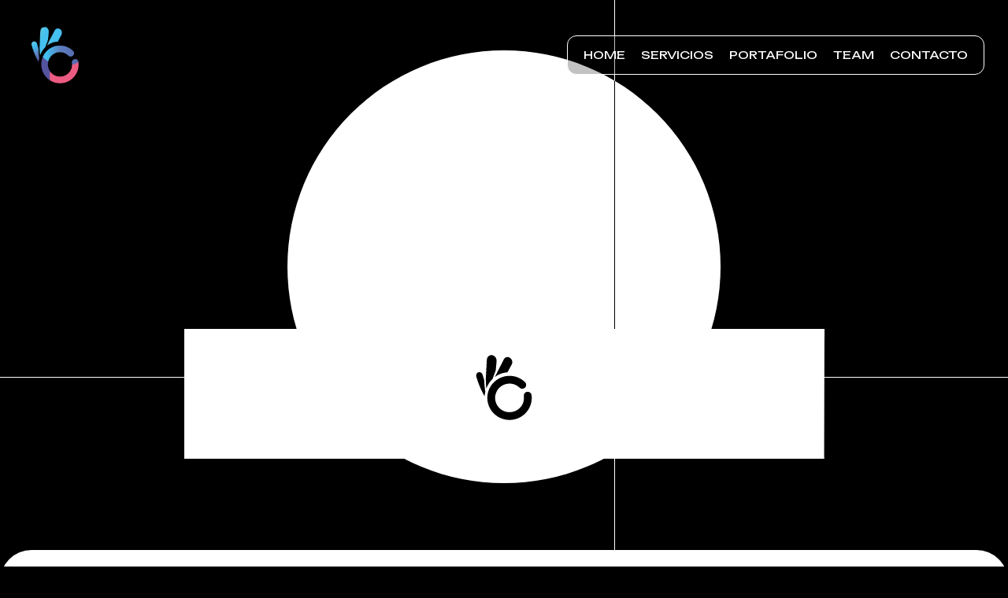

--- FILE ---
content_type: text/html
request_url: https://agenciaoptima.cl/
body_size: 10113
content:
<!DOCTYPE html><!-- Last Published: Thu Nov 27 2025 13:19:16 GMT+0000 (Coordinated Universal Time) --><html data-wf-domain="agenciaoptima.cl" data-wf-page="5ec08e05d3d95d9b1568ac95" data-wf-site="5ec08e0584913303a4c8fe27"><head><meta charset="utf-8"/><title>Agencia Óptima | Marketing Digital</title><meta content="Agencia Óptima | Marketing Digital" property="og:title"/><meta content="https://cdn.prod.website-files.com/5ec08e0584913303a4c8fe27/660b230c1651b8163c95711c_thumbnail.jpg" property="og:image"/><meta content="Agencia Óptima | Marketing Digital" property="twitter:title"/><meta content="https://cdn.prod.website-files.com/5ec08e0584913303a4c8fe27/660b230c1651b8163c95711c_thumbnail.jpg" property="twitter:image"/><meta content="width=device-width, initial-scale=1" name="viewport"/><meta content="google-site-verification=hWF_646K3nrrOi904Qznfo07cv6HVtUi5JJhwlakT_E" name="google-site-verification"/><link href="https://cdn.prod.website-files.com/5ec08e0584913303a4c8fe27/css/deboras-exceptional-project.webflow.shared.f1835bc5f.css" rel="stylesheet" type="text/css"/><link href="https://fonts.googleapis.com" rel="preconnect"/><link href="https://fonts.gstatic.com" rel="preconnect" crossorigin="anonymous"/><script src="https://ajax.googleapis.com/ajax/libs/webfont/1.6.26/webfont.js" type="text/javascript"></script><script type="text/javascript">WebFont.load({  google: {    families: ["Montserrat:100,100italic,200,200italic,300,300italic,400,400italic,500,500italic,600,600italic,700,700italic,800,800italic,900,900italic","Varela:400","Merriweather:300,300italic,400,400italic,700,700italic,900,900italic","Unbounded:200,300,regular,500,600,700,800,900:latin,latin-ext"]  }});</script><script type="text/javascript">!function(o,c){var n=c.documentElement,t=" w-mod-";n.className+=t+"js",("ontouchstart"in o||o.DocumentTouch&&c instanceof DocumentTouch)&&(n.className+=t+"touch")}(window,document);</script><link href="https://cdn.prod.website-files.com/5ec08e0584913303a4c8fe27/660b080d794f2355fc411c02_32x32cm.png" rel="shortcut icon" type="image/x-icon"/><link href="https://cdn.prod.website-files.com/5ec08e0584913303a4c8fe27/660b083a9524f24aaf1b9e32_256x256cm.png" rel="apple-touch-icon"/><style>
body .transition {display: block}
.w-editor .transition {display: none;}
.no-scroll-transition {overflow: hidden; position: relative;}
</style>

<script src="https://static.elfsight.com/platform/platform.js" data-use-service-core defer></script>
<div class="elfsight-app-d656f588-9f97-42b5-96c1-c1ba98b9bb0f"></div>
</head><body class="body"><div data-collapse="medium" data-animation="default" data-duration="400" data-easing="ease" data-easing2="ease" data-doc-height="1" role="banner" class="navigation_2 w-nav"><div class="div-block-60"><div class="div-block-61"><div class="div-block-62"><a href="/" aria-current="page" class="link-3 w--current">HOME</a><a href="/servicioss/servicios" class="link-3">SERVICIOS</a><a href="/portafolios/portafolio" class="link-3">PORTAFOLIO</a><a href="/team-2/optima" class="link-3">TEAM</a><a href="/contact" class="link-3">CONTACTO</a></div></div></div><div class="navigation-wrap"><a href="/" aria-current="page" class="logo-link w-nav-brand w--current"><img src="https://cdn.prod.website-files.com/5ec08e0584913303a4c8fe27/65f4b350b5009f58692fac97_logo%20color.png" width="108" alt="" class="logo-image"/></a><div class="menu"><div data-w-id="18638a64-158e-82a5-ef35-2151b27a4e33" class="menu-button w-nav-button"><img src="https://cdn.prod.website-files.com/5ec08e0584913303a4c8fe27/5ec08e05d3d95d73a868acae_menu-icon.png" width="22" alt="" class="menu-icon"/></div></div><div class="div-block-59"><a href="/" aria-current="page" class="link-2 w--current">HOME</a><a href="/servicioss/servicios" class="link-2">SERVICIOS</a><a href="/portafolios/portafolio" class="link-2">PORTAFOLIO</a><a href="/team-2/optima" class="link-2">TEAM</a><a href="/contact" class="link-2 right_link_nav">CONTACTO</a></div></div></div><div class="transition-2"><div class="transition-trigger"></div><div class="transition-content"><div class="transition-bg"><div class="transition-color"><div class="transition-color-border"></div></div><div data-is-ix2-target="1" class="transition-lottie" data-w-id="1e957f1d-8a76-53c0-f310-7e20c1a22dbe" data-animation-type="lottie" data-src="https://cdn.prod.website-files.com/5ec08e0584913303a4c8fe27/65146fed19fdb4d335f1c700_new-wave.json" data-loop="0" data-direction="1" data-autoplay="0" data-renderer="svg" data-default-duration="0.7333333333333333" data-duration="0"></div></div><img src="https://cdn.prod.website-files.com/5ec08e0584913303a4c8fe27/64ff8534d6b645b265e91e63_logo_Mesa%20de%20trabajo%201.svg" loading="lazy" alt="" class="transition-logo-img"/></div><div class="html w-embed"><style>
@media only screen and (min-width: 1080px) {
	body {font-size: 15.6px;}
}

@media only screen and (min-width: 992px) and (max-width: 1200px)  {
     p {font-size: 12.48px;}
}

a {
	color: inherit;
}

.menu_button-circle {
	background-color: currentColor;
}

.main-button {-webkit-mask-image: -webkit-radial-gradient(white, black);}

.w--current .menu_line {
	background-color: #e8e8e8;
}
</style></div></div><div data-w-id="86e64837-0616-515b-4568-76c147234d1d" class="hero cc-store-home-wrap"><div class="scan__cursor-wrapper"><div data-w-id="8b94646e-4a0f-7e3e-c20c-1571dbc550dc" class="scan_cursor"></div></div><div class="intro-header"><div class="intro-content cc-homepage"><div data-w-id="86e64837-0616-515b-4568-76c147234d20" style="opacity:0;-webkit-transform:translate3d(76px, 0, 0) scale3d(1, 1, 1) rotateX(0) rotateY(0) rotateZ(0) skew(0, 0);-moz-transform:translate3d(76px, 0, 0) scale3d(1, 1, 1) rotateX(0) rotateY(0) rotateZ(0) skew(0, 0);-ms-transform:translate3d(76px, 0, 0) scale3d(1, 1, 1) rotateX(0) rotateY(0) rotateZ(0) skew(0, 0);transform:translate3d(76px, 0, 0) scale3d(1, 1, 1) rotateX(0) rotateY(0) rotateZ(0) skew(0, 0)" class="intro-text"><div class="heading-jumbo"><span class="text-span">AGENCIA<br/>ÓPTIMA.</span></div></div></div><div class="div-block-8"></div><div class="div-block-9"></div><div data-w-id="e1d5a4a6-9270-39a1-704f-c078396e18d6" style="opacity:0" class="div-block-40"><div class="text-block-8">Lleva tu empresa al siguiente nivel. <strong>¡Que nadie te detenga!</strong></div></div></div></div><section id="second-section" class="tu-mejor-aliado"><div class="curve-block-center-home"><a id="right" href="#second-section" class="curve-link w-inline-block"><div class="curve-arrow"><div class="clip"><div class="hover-arrow top"><div class="icon w-embed"><svg width="420" height="420" viewBox="0 0 24 24" fill="none" xmlns="http://www.w3.org/2000/svg">
<path d="M13.0002 16.172L18.3642 10.808L19.7782 12.222L12.0002 20L4.22217 12.222L5.63617 10.808L11.0002 16.172V4H13.0002V16.172Z" fill="currentColor"/>
</svg>
</div></div><div class="hover-arrow"><div class="icon w-embed"><svg width="420" height="420" viewBox="0 0 24 24" fill="none" xmlns="http://www.w3.org/2000/svg">
<path d="M13.0002 16.172L18.3642 10.808L19.7782 12.222L12.0002 20L4.22217 12.222L5.63617 10.808L11.0002 16.172V4H13.0002V16.172Z" fill="currentColor"/>
</svg>
</div></div></div></div><img src="https://cdn.prod.website-files.com/5ec08e0584913303a4c8fe27/650b5bee314b9d4d9b81820c_Pre-order_curve.svg" loading="lazy" alt="" class="image-39"/></a></div><div class="w-layout-blockcontainer container-5 w-container"><div class="div-block-48"><div data-w-id="8e3f7907-890b-ad0e-d2a6-3aec14e36da3" style="opacity:0" class="div-block-12"><div class="div-block-43"><h1 class="heading-20"><strong class="bold-text-3">Las redes sociales son tu nueva vitrina, la web tu nueva sucursal y </strong><span class="text-span-7"><strong class="bold-text-3">nosotros tu mejor aliado.</strong></span></h1></div></div><div data-w-id="16c6f6f8-ae25-ae91-dc7f-2d87d29bbc20" style="opacity:0" class="div-block-42"></div><div data-w-id="be4dfa68-2f99-e958-d8d3-3ae1944a72cb" style="opacity:0" class="div-block-10"><h4 class="heading-7">Asesoría, producciones y estrategias. Hacemos lo que tu empresa busca y necesita y si no lo tienes claro, te ayudamos a descubrirlo.</h4></div></div><div data-w-id="70d52efe-cc52-a7b3-cf60-a61152244341" style="opacity:0" class="div-block-44"><div class="div-block-45"><h1 class="heading-24">Convierte tu visión en realidad</h1></div><div class="div-block-46"><a href="#" class="button-3 w-button">¡hoy mismo!</a><div><h1 class="heading-26">¡Hoy mismo!</h1></div><a href="/contact" class="div-block-47 w-inline-block"><img src="https://cdn.prod.website-files.com/5ec08e0584913303a4c8fe27/64ce92e84c000a2e7a9ed763_right-arrow.png" loading="lazy" alt="" class="image-24"/></a></div></div></div></section><section class="servicios-optimos"><div class="w-layout-blockcontainer container-22 w-container"><div><h1 class="heading-10">SERVICIOS <span class="text-span-5">ÓPTIMOS</span></h1></div><div class="div-block-157"><div class="w-layout-grid grid-5"><div id="w-node-_0d662b15-ac33-89ec-29a4-f1f4f053eff0-1568ac95" data-w-id="0d662b15-ac33-89ec-29a4-f1f4f053eff0" style="opacity:0" class="div-block-158"><div class="div-block-160"><div><div class="div-block-159"><div class="div-block-179"><a href="/servicioss/administracion-rrss" class="div-block-129 w-inline-block"><div class="hover-arrow"><div class="icon-servicios w-embed"><svg width="420" height="420" viewBox="0 0 24 24" fill="none" xmlns="http://www.w3.org/2000/svg">
<path d="M13.0002 16.172L18.3642 10.808L19.7782 12.222L12.0002 20L4.22217 12.222L5.63617 10.808L11.0002 16.172V4H13.0002V16.172Z" fill="currentColor"/>
</svg>
</div></div></a></div><div class="div-block-161"><img src="https://cdn.prod.website-files.com/5ec08e0584913303a4c8fe27/64b05042098c9707a953d2fe_servicios-06.png" loading="lazy" alt="" class="servicio-icono"/></div></div><div class="div-block-162"><p class="paragraph-15">Administración de Redes Sociales</p><p class="paragraph-17">Porque postear no es suficiente, en Óptima partimos con una reunión creativa y de ella surgen diversas ideas de las que producimos el contenido más atractivo dirigido a tus clientes para que alcances tus objetivos.</p></div></div><div class="div-block-163"><a href="/servicioss/administracion-rrss" class="button-7 w-button">+</a></div></div></div><div id="w-node-_5bf0ed6d-7f7f-6b38-f1e2-0ca4f6950f39-1568ac95" data-w-id="5bf0ed6d-7f7f-6b38-f1e2-0ca4f6950f39" style="opacity:0" class="div-block-158"><div class="div-block-160"><div><div class="div-block-159"><div class="div-block-179"><a href="/servicioss/asesoria-comunicacional" class="div-block-129 w-inline-block"><div class="hover-arrow"><div class="icon-servicios w-embed"><svg width="420" height="420" viewBox="0 0 24 24" fill="none" xmlns="http://www.w3.org/2000/svg">
<path d="M13.0002 16.172L18.3642 10.808L19.7782 12.222L12.0002 20L4.22217 12.222L5.63617 10.808L11.0002 16.172V4H13.0002V16.172Z" fill="currentColor"/>
</svg>
</div></div></a></div><div class="div-block-161"><img src="https://cdn.prod.website-files.com/5ec08e0584913303a4c8fe27/64b0500fea229b71e43c1f78_servicios-02.png" loading="lazy" alt="" class="servicio-icono-2"/></div></div><div class="div-block-162"><p class="paragraph-15">Asesoría Comunicacional</p><p class="paragraph-17">Te ayudamos a enfocar las estrategias más efectivas para mejorar el impacto de tu empresa y que el mensaje que quieres proyectar llegue a tu público objetivo, a través de, por ejemplo, e-mail marketing, boletines, notas de prensa, entre otros.</p></div></div><div class="div-block-163"><a href="/servicioss/asesoria-comunicacional" class="button-7 w-button">+</a></div></div></div><div id="w-node-_43eff224-b6df-0b3b-8a96-84c0a0a145ac-1568ac95" data-w-id="43eff224-b6df-0b3b-8a96-84c0a0a145ac" style="opacity:0" class="div-block-158"><div class="div-block-160"><div><div class="div-block-159"><div class="div-block-179"><a href="/servicioss/diseno-grafico" class="div-block-129 w-inline-block"><div class="hover-arrow"><div class="icon-servicios w-embed"><svg width="420" height="420" viewBox="0 0 24 24" fill="none" xmlns="http://www.w3.org/2000/svg">
<path d="M13.0002 16.172L18.3642 10.808L19.7782 12.222L12.0002 20L4.22217 12.222L5.63617 10.808L11.0002 16.172V4H13.0002V16.172Z" fill="currentColor"/>
</svg>
</div></div></a></div><div class="div-block-161"><img src="https://cdn.prod.website-files.com/5ec08e0584913303a4c8fe27/64b05015461535d9d2dd04f1_servicios-03.png" loading="lazy" alt="" class="servicio-icono"/></div></div><div class="div-block-162"><p class="paragraph-15">Diseño Gráfico</p><p class="paragraph-17">Es hora de llevar tu identidad al siguiente nivel, a través de un diseño que te represente de forma original. Si lo puedes pensar, lo podemos crear.</p></div></div><div class="div-block-163"><a href="/servicioss/diseno-grafico" class="button-7 w-button">+</a></div></div></div><div id="w-node-_4770bf70-90d2-76e2-dc72-3ff32c00f472-1568ac95" data-w-id="4770bf70-90d2-76e2-dc72-3ff32c00f472" style="opacity:0" class="div-block-158"><div class="div-block-160"><div><div class="div-block-159"><div class="div-block-179"><a href="/servicioss/produccion-audiovisual" class="div-block-129 w-inline-block"><div class="hover-arrow"><div class="icon-servicios w-embed"><svg width="420" height="420" viewBox="0 0 24 24" fill="none" xmlns="http://www.w3.org/2000/svg">
<path d="M13.0002 16.172L18.3642 10.808L19.7782 12.222L12.0002 20L4.22217 12.222L5.63617 10.808L11.0002 16.172V4H13.0002V16.172Z" fill="currentColor"/>
</svg>
</div></div></a></div><div class="div-block-161"><img src="https://cdn.prod.website-files.com/5ec08e0584913303a4c8fe27/64b050356929bc975738f9a3_servicios-04.png" loading="lazy" alt="" class="servicio-icono-2"/></div></div><div class="div-block-162"><p class="paragraph-15">Producción Fotográfica y Audiovisual</p><p class="paragraph-17">Haremos que tu producto y/o servicio se luzca de la mejor manera posible frente a nuestros lentes para que sea más atractivo para tu cliente potencial.</p></div></div><div class="div-block-163"><a href="#" class="button-7 w-button">+</a></div></div></div><div id="w-node-_1a690629-d6b4-5c14-65d1-a6198fde20d9-1568ac95" data-w-id="1a690629-d6b4-5c14-65d1-a6198fde20d9" style="opacity:0" class="div-block-158"><div class="div-block-160"><div><div class="div-block-159"><div class="div-block-179"><a href="/servicioss/desarrollo-y-diseno-web" class="div-block-129 w-inline-block"><div class="hover-arrow"><div class="icon-servicios w-embed"><svg width="420" height="420" viewBox="0 0 24 24" fill="none" xmlns="http://www.w3.org/2000/svg">
<path d="M13.0002 16.172L18.3642 10.808L19.7782 12.222L12.0002 20L4.22217 12.222L5.63617 10.808L11.0002 16.172V4H13.0002V16.172Z" fill="currentColor"/>
</svg>
</div></div></a></div><div class="div-block-161"><img src="https://cdn.prod.website-files.com/5ec08e0584913303a4c8fe27/64b0501f461535d9d2dd0e7d_servicios-07.png" loading="lazy" alt="" class="servicio-icono-2"/></div></div><div class="div-block-162"><p class="paragraph-15">Desarrollo y Diseño Web</p><p class="paragraph-17">La venta online no debe ser solo a través de redes sociales. Su base debe estar en una página web amigable, sencilla, funcional en todos los dispositivos y que esté bien posicionada en los buscadores.</p></div></div><div class="div-block-163"><a href="/servicioss/desarrollo-y-diseno-web" class="button-7 w-button">+</a></div></div></div><div id="w-node-_27c4e3ab-f835-6bc3-c653-4d1ec794899c-1568ac95" data-w-id="27c4e3ab-f835-6bc3-c653-4d1ec794899c" style="opacity:0" class="div-block-158"><div class="div-block-160"><div><div class="div-block-159"><div class="div-block-179"><a href="/servicioss/marketing-digital-ads" class="div-block-129 w-inline-block"><div class="hover-arrow"><div class="icon-servicios w-embed"><svg width="420" height="420" viewBox="0 0 24 24" fill="none" xmlns="http://www.w3.org/2000/svg">
<path d="M13.0002 16.172L18.3642 10.808L19.7782 12.222L12.0002 20L4.22217 12.222L5.63617 10.808L11.0002 16.172V4H13.0002V16.172Z" fill="currentColor"/>
</svg>
</div></div></a></div><div class="div-block-161"><img src="https://cdn.prod.website-files.com/5ec08e0584913303a4c8fe27/64b0502d7eccec9c8a2bc506_servicios-05.png" loading="lazy" alt="" class="servicio-icono menu_link-text-2"/></div></div><div class="div-block-162"><p class="paragraph-15">Marketing Digital</p><p class="paragraph-17">¡Implementamos estrategias digitales para tu marca! Facebook e Instagram Ads, Google Ads, Mailchimp, entre otras plataformas digitales.</p></div></div><div class="div-block-163"><a href="/servicioss/administracion-rrss" class="button-7 w-button">+</a></div></div></div></div></div></div></section><section class="section-2"><div class="w-layout-blockcontainer container-3 w-container"><div class="div-block-18 foto1"><img src="https://cdn.prod.website-files.com/5ec08e0584913303a4c8fe27/64b0581f166edcfb96363797_DSC_8417-scaled.jpg" loading="lazy" sizes="(max-width: 479px) 100vw, 34vw" srcset="https://cdn.prod.website-files.com/5ec08e0584913303a4c8fe27/64b0581f166edcfb96363797_DSC_8417-scaled-p-500.jpg 500w, https://cdn.prod.website-files.com/5ec08e0584913303a4c8fe27/64b0581f166edcfb96363797_DSC_8417-scaled-p-800.jpg 800w, https://cdn.prod.website-files.com/5ec08e0584913303a4c8fe27/64b0581f166edcfb96363797_DSC_8417-scaled-p-1080.jpg 1080w, https://cdn.prod.website-files.com/5ec08e0584913303a4c8fe27/64b0581f166edcfb96363797_DSC_8417-scaled-p-1600.jpg 1600w, https://cdn.prod.website-files.com/5ec08e0584913303a4c8fe27/64b0581f166edcfb96363797_DSC_8417-scaled.jpg 1707w" alt="" class="image-23"/><h1 class="heading-18">Equipo especializado</h1></div><div class="div-block-18 foto1"><img src="https://cdn.prod.website-files.com/5ec08e0584913303a4c8fe27/64b05885e52055de0a7f1b4e_DSC_4611-scaled.jpg" loading="lazy" sizes="(max-width: 479px) 100vw, 34vw" srcset="https://cdn.prod.website-files.com/5ec08e0584913303a4c8fe27/64b05885e52055de0a7f1b4e_DSC_4611-scaled-p-500.jpg 500w, https://cdn.prod.website-files.com/5ec08e0584913303a4c8fe27/64b05885e52055de0a7f1b4e_DSC_4611-scaled-p-800.jpg 800w, https://cdn.prod.website-files.com/5ec08e0584913303a4c8fe27/64b05885e52055de0a7f1b4e_DSC_4611-scaled-p-1080.jpg 1080w, https://cdn.prod.website-files.com/5ec08e0584913303a4c8fe27/64b05885e52055de0a7f1b4e_DSC_4611-scaled-p-1600.jpg 1600w, https://cdn.prod.website-files.com/5ec08e0584913303a4c8fe27/64b05885e52055de0a7f1b4e_DSC_4611-scaled.jpg 1707w" alt="" class="image-23"/><h1 class="heading-18">Planes a tu medida</h1></div><div class="div-block-18 foto1"><img src="https://cdn.prod.website-files.com/5ec08e0584913303a4c8fe27/64b05f65c58c5407c69bd350_DSC02492-scaled.jpg" loading="lazy" sizes="(max-width: 479px) 100vw, 34vw" srcset="https://cdn.prod.website-files.com/5ec08e0584913303a4c8fe27/64b05f65c58c5407c69bd350_DSC02492-scaled-p-500.jpg 500w, https://cdn.prod.website-files.com/5ec08e0584913303a4c8fe27/64b05f65c58c5407c69bd350_DSC02492-scaled-p-800.jpg 800w, https://cdn.prod.website-files.com/5ec08e0584913303a4c8fe27/64b05f65c58c5407c69bd350_DSC02492-scaled-p-1080.jpg 1080w, https://cdn.prod.website-files.com/5ec08e0584913303a4c8fe27/64b05f65c58c5407c69bd350_DSC02492-scaled-p-1600.jpg 1600w, https://cdn.prod.website-files.com/5ec08e0584913303a4c8fe27/64b05f65c58c5407c69bd350_DSC02492-scaled.jpg 1707w" alt="" class="image-23"/><h1 class="heading-18">Servicios integrales</h1></div><div class="div-block-18 foto1"><img src="https://cdn.prod.website-files.com/5ec08e0584913303a4c8fe27/64b05f3e178a686af83091de_DSC02728-scaled.jpg" loading="lazy" sizes="(max-width: 479px) 100vw, 34vw" srcset="https://cdn.prod.website-files.com/5ec08e0584913303a4c8fe27/64b05f3e178a686af83091de_DSC02728-scaled-p-500.jpg 500w, https://cdn.prod.website-files.com/5ec08e0584913303a4c8fe27/64b05f3e178a686af83091de_DSC02728-scaled-p-800.jpg 800w, https://cdn.prod.website-files.com/5ec08e0584913303a4c8fe27/64b05f3e178a686af83091de_DSC02728-scaled-p-1080.jpg 1080w, https://cdn.prod.website-files.com/5ec08e0584913303a4c8fe27/64b05f3e178a686af83091de_DSC02728-scaled-p-1600.jpg 1600w, https://cdn.prod.website-files.com/5ec08e0584913303a4c8fe27/64b05f3e178a686af83091de_DSC02728-scaled.jpg 1707w" alt="" class="image-23"/><h1 class="heading-18">Profesionales en<br/>constante capacitación</h1></div><div class="div-block-18 foto1"><img src="https://cdn.prod.website-files.com/5ec08e0584913303a4c8fe27/64b0588caa3308ff635c858a_DSC_4858-scaled.jpg" loading="lazy" sizes="(max-width: 479px) 100vw, 34vw" srcset="https://cdn.prod.website-files.com/5ec08e0584913303a4c8fe27/64b0588caa3308ff635c858a_DSC_4858-scaled-p-500.jpg 500w, https://cdn.prod.website-files.com/5ec08e0584913303a4c8fe27/64b0588caa3308ff635c858a_DSC_4858-scaled-p-800.jpg 800w, https://cdn.prod.website-files.com/5ec08e0584913303a4c8fe27/64b0588caa3308ff635c858a_DSC_4858-scaled-p-1080.jpg 1080w, https://cdn.prod.website-files.com/5ec08e0584913303a4c8fe27/64b0588caa3308ff635c858a_DSC_4858-scaled-p-1600.jpg 1600w, https://cdn.prod.website-files.com/5ec08e0584913303a4c8fe27/64b0588caa3308ff635c858a_DSC_4858-scaled.jpg 1707w" alt="" class="image-23"/><h1 class="heading-18">Atención personalizada</h1></div><div class="div-block-18 foto1"><img src="https://cdn.prod.website-files.com/5ec08e0584913303a4c8fe27/64b05f87026f33ef80c815fb_DSC08350-scaled.jpg" loading="lazy" sizes="(max-width: 479px) 100vw, 34vw" srcset="https://cdn.prod.website-files.com/5ec08e0584913303a4c8fe27/64b05f87026f33ef80c815fb_DSC08350-scaled-p-500.jpg 500w, https://cdn.prod.website-files.com/5ec08e0584913303a4c8fe27/64b05f87026f33ef80c815fb_DSC08350-scaled-p-800.jpg 800w, https://cdn.prod.website-files.com/5ec08e0584913303a4c8fe27/64b05f87026f33ef80c815fb_DSC08350-scaled-p-1080.jpg 1080w, https://cdn.prod.website-files.com/5ec08e0584913303a4c8fe27/64b05f87026f33ef80c815fb_DSC08350-scaled-p-1600.jpg 1600w, https://cdn.prod.website-files.com/5ec08e0584913303a4c8fe27/64b05f87026f33ef80c815fb_DSC08350-scaled.jpg 1707w" alt="" class="image-23"/><h1 class="heading-18">Contenido diferente<br/>y de acuerdo a tus<br/>necesidades</h1></div></div></section><section class="team-optimo"><div class="w-layout-blockcontainer container-20 w-container"><div class="div-block-152 home"><a href="/team-2/optima" class="selected-circle w-inline-block"><img src="https://cdn.prod.website-files.com/5ec08e0584913303a4c8fe27/6594164fc7b9484c65ebd6b8_dp.png" loading="lazy" alt="" class="image-38"/></a><a href="/team-2/tamara" class="unselected-circle home-dp w-inline-block"><img src="https://cdn.prod.website-files.com/5ec08e0584913303a4c8fe27/651448e30328ecd5efb30144_team-02.png" loading="lazy" sizes="100vw" srcset="https://cdn.prod.website-files.com/5ec08e0584913303a4c8fe27/651448e30328ecd5efb30144_team-02-p-500.png 500w, https://cdn.prod.website-files.com/5ec08e0584913303a4c8fe27/651448e30328ecd5efb30144_team-02-p-800.png 800w, https://cdn.prod.website-files.com/5ec08e0584913303a4c8fe27/651448e30328ecd5efb30144_team-02.png 1080w" alt="" class="image-38"/></a><a href="/team-2/gaston" class="unselected-circle home-dp w-inline-block"><img src="https://cdn.prod.website-files.com/5ec08e0584913303a4c8fe27/6514a951df8765ad8beb2956_team-06.png" loading="lazy" sizes="100vw" srcset="https://cdn.prod.website-files.com/5ec08e0584913303a4c8fe27/6514a951df8765ad8beb2956_team-06-p-500.png 500w, https://cdn.prod.website-files.com/5ec08e0584913303a4c8fe27/6514a951df8765ad8beb2956_team-06-p-800.png 800w, https://cdn.prod.website-files.com/5ec08e0584913303a4c8fe27/6514a951df8765ad8beb2956_team-06.png 1080w" alt="" class="image-38"/></a></div><div class="div-block-130"><div class="div-block-131"><div class="div-block-135"><img src="https://cdn.prod.website-files.com/5ec08e0584913303a4c8fe27/64b4958623ffa5cf4a5f2cfc_logo.png" loading="lazy" sizes="(max-width: 991px) 100vw, 16vw" srcset="https://cdn.prod.website-files.com/5ec08e0584913303a4c8fe27/64b4958623ffa5cf4a5f2cfc_logo-p-500.png 500w, https://cdn.prod.website-files.com/5ec08e0584913303a4c8fe27/64b4958623ffa5cf4a5f2cfc_logo.png 750w" alt="" class="image-36 optima-team-dp"/></div><div class="div-block-136"><p class="paragraph-5">2019</p><p class="paragraph-6">¡Somos una Agencia de Marketing Digital apasionada por ayudar a las empresas a mejorar su participación en el mundo en línea!</p></div></div><div class="div-block-132"><div class="div-block-138"><div class="div-block-139"><p class="paragraph-8">@agenciaoptima</p><p class="paragraph-7">Nuestro<br/>             Team<br/><span class="text-span-28">#Óptimo</span></p></div></div><div class="div-block-137"></div><div data-poster-url="https://cdn.prod.website-files.com/5ec08e0584913303a4c8fe27/6501001ccbfec5984753ccc8_Secuencia 01_1-poster-00001.jpg" data-video-urls="https://cdn.prod.website-files.com/5ec08e0584913303a4c8fe27/6501001ccbfec5984753ccc8_Secuencia 01_1-transcode.mp4,https://cdn.prod.website-files.com/5ec08e0584913303a4c8fe27/6501001ccbfec5984753ccc8_Secuencia 01_1-transcode.webm" data-autoplay="true" data-loop="true" data-wf-ignore="true" class="background-video-3 w-background-video w-background-video-atom"><video id="0dec5e6b-1f20-b759-0fe1-a92be9a407cd-video" autoplay="" loop="" style="background-image:url(&quot;https://cdn.prod.website-files.com/5ec08e0584913303a4c8fe27/6501001ccbfec5984753ccc8_Secuencia 01_1-poster-00001.jpg&quot;)" muted="" playsinline="" data-wf-ignore="true" data-object-fit="cover"><source src="https://cdn.prod.website-files.com/5ec08e0584913303a4c8fe27/6501001ccbfec5984753ccc8_Secuencia 01_1-transcode.mp4" data-wf-ignore="true"/><source src="https://cdn.prod.website-files.com/5ec08e0584913303a4c8fe27/6501001ccbfec5984753ccc8_Secuencia 01_1-transcode.webm" data-wf-ignore="true"/></video></div><div class="div-block-140"><div class="div-block-141"><div class="div-block-143"><p class="paragraph-9">Nos especializamos en crear estrategias digitales personalizadas para aumentar la visibilidad de las marcas, generar leads cualificados y mejorar la interacción con tus clientes.</p></div><div class="div-block-142"><img src="https://cdn.prod.website-files.com/5ec08e0584913303a4c8fe27/659416e832571becf28990ae_star.png" loading="lazy" data-w-id="0dec5e6b-1f20-b759-0fe1-a92be9a407d9" alt="" class="image-37"/></div></div></div></div><div class="div-block-133"><div class="div-block-144"><div class="div-block-153"><div class="div-block-145"><p class="paragraph-10">Marketing Digital</p></div><div class="div-block-148"><p class="paragraph-13">Agencia<br/>Óptima</p><div class="div-block-147"><p class="team-hashtag">#REDESSOCIALES</p><p class="team-hashtag">#ASESORIACOMUNICACIONAL</p><p class="team-hashtag">#DISEÑOGRÁFICO</p><p class="team-hashtag">#PRODUCCIÓNFOTOGRÁFICA</p><p class="team-hashtag">#PRODUCCIÓNAUDIOVISUAL</p><p class="team-hashtag">#DESARROLLOWEB</p><p class="team-hashtag">#MARKETINGDIGITAL</p></div></div></div><div class="div-block-149"><p class="paragraph-14">Estamos comprometidos con la excelencia y nos esforzamos por ofrecer resultados mensurables y significativos.  <br/>¡Crezcamos juntos!</p></div></div></div></div><div class="team-3"><div class="div-block-131"><div class="div-block-135"><img src="https://cdn.prod.website-files.com/5ec08e0584913303a4c8fe27/64fa08fea8904ca8c3189621_logo-14.png" loading="lazy" sizes="(max-width: 479px) 64vw, (max-width: 991px) 23vw, 100vw" srcset="https://cdn.prod.website-files.com/5ec08e0584913303a4c8fe27/64fa08fea8904ca8c3189621_logo-14-p-500.png 500w, https://cdn.prod.website-files.com/5ec08e0584913303a4c8fe27/64fa08fea8904ca8c3189621_logo-14-p-800.png 800w, https://cdn.prod.website-files.com/5ec08e0584913303a4c8fe27/64fa08fea8904ca8c3189621_logo-14-p-1080.png 1080w, https://cdn.prod.website-files.com/5ec08e0584913303a4c8fe27/64fa08fea8904ca8c3189621_logo-14.png 1101w" alt="" class="image-36 optima-team-dp"/></div><div class="div-block-150"><div class="div-block-136"><p class="paragraph-5">2019</p><p class="paragraph-6">¡Somos una Agencia de Marketing Digital apasionada por ayudar a las empresas a mejorar su participación en el mundo en línea!</p></div></div></div><div class="div-block-132"><div class="div-block-138"><div class="div-block-139"><p class="paragraph-8">@agenciaoptima</p><p class="paragraph-7">Nuestro<br/>             Team<br/><span class="text-span-28">#Óptimo</span></p></div></div><div class="div-block-137"></div><div data-poster-url="https://cdn.prod.website-files.com/5ec08e0584913303a4c8fe27/6501001ccbfec5984753ccc8_Secuencia 01_1-poster-00001.jpg" data-video-urls="https://cdn.prod.website-files.com/5ec08e0584913303a4c8fe27/6501001ccbfec5984753ccc8_Secuencia 01_1-transcode.mp4,https://cdn.prod.website-files.com/5ec08e0584913303a4c8fe27/6501001ccbfec5984753ccc8_Secuencia 01_1-transcode.webm" data-autoplay="true" data-loop="true" data-wf-ignore="true" class="background-video-3 w-background-video w-background-video-atom"><video id="0dec5e6b-1f20-b759-0fe1-a92be9a40808-video" autoplay="" loop="" style="background-image:url(&quot;https://cdn.prod.website-files.com/5ec08e0584913303a4c8fe27/6501001ccbfec5984753ccc8_Secuencia 01_1-poster-00001.jpg&quot;)" muted="" playsinline="" data-wf-ignore="true" data-object-fit="cover"><source src="https://cdn.prod.website-files.com/5ec08e0584913303a4c8fe27/6501001ccbfec5984753ccc8_Secuencia 01_1-transcode.mp4" data-wf-ignore="true"/><source src="https://cdn.prod.website-files.com/5ec08e0584913303a4c8fe27/6501001ccbfec5984753ccc8_Secuencia 01_1-transcode.webm" data-wf-ignore="true"/></video></div><div class="div-block-140"><div class="div-block-141"><div class="div-block-143"><p class="paragraph-9">Nos especializamos en crear estrategias digitales personalizadas para aumentar la visibilidad de las marcas, generar leads cualificados y mejorar la interacción con tus clientes.</p></div><div class="div-block-142"><img src="https://cdn.prod.website-files.com/5ec08e0584913303a4c8fe27/659416e832571becf28990ae_star.png" loading="lazy" alt="" class="image-37"/></div></div></div></div><div class="div-block-133"><div class="div-block-144"><div class="div-block-145"><p class="paragraph-10">Marketing Digital</p><div class="div-block-148"><p class="paragraph-13">Agencia Óptima</p><div class="div-block-147"><p class="team-hashtag">#REDESSOCIALES</p><p class="team-hashtag">#ASESORIACOMUNICACIONAL</p><p class="team-hashtag">#DISEÑOGRÁFICO</p><p class="team-hashtag">#PRODUCCIÓNFOTOGRÁFICA</p><p class="team-hashtag">#PRODUCCIÓNAUDIOVISUAL</p><p class="team-hashtag">#DESARROLLOWEB</p><p class="team-hashtag">#MARKETINGDIGITAL</p></div></div></div><div class="div-block-149"><div class="div-block-146"><p class="paragraph-12">Estamos comprometidos con la excelencia y nos esforzamos por ofrecer resultados mensurables y significativos.  <br/>¡Crezcamos juntos!</p></div></div></div></div></div></div></section><section class="section-3"><div class="w-layout-blockcontainer container-4 w-container"><div data-w-id="fcc198e3-23e7-0682-e7ac-141e2702135b" style="opacity:0" class="div-block-21"><h1 class="heading-12"><span>NO BUSQUES</span> REFERENCIAS</h1><h4 class="heading-13">Puedes leerlas de las propias palabras de nuestros clientes</h4></div></div><div class="div-block-32"><div data-w-id="30c2181c-3cbd-ef4d-cb19-dbc680b191b1" style="opacity:0" class="div-block-33"><div class="div-block-63"><img src="https://cdn.prod.website-files.com/5ec08e0584913303a4c8fe27/65e8e42ac55a64952bf27128_logos_Mesa%20de%20trabajo%201%20copia%203.png" loading="lazy" alt="" class="image-22"/></div><div class="div-block-63 logo_right_margin"><img src="https://cdn.prod.website-files.com/5ec08e0584913303a4c8fe27/64b49feaea44af1352788063_logos_clientes-08.png" loading="lazy" alt="" class="image-22"/></div><div class="div-block-63"><img src="https://cdn.prod.website-files.com/5ec08e0584913303a4c8fe27/64b49fed30ae58c2d4593099_logos_clientes-12.png" loading="lazy" alt="" class="image-22"/></div><div class="div-block-63 logo_right_margin"><img src="https://cdn.prod.website-files.com/5ec08e0584913303a4c8fe27/64b49feaea44af135278808a_logos_clientes-07.png" loading="lazy" alt="" class="image-22"/></div></div><div data-w-id="5857588c-e8a6-c469-12c4-0229dcc53c26" style="opacity:0" class="div-block-33"><div class="div-block-63"><img src="https://cdn.prod.website-files.com/5ec08e0584913303a4c8fe27/65e8e43a88b8cca2343bbe58_logos_Mesa%20de%20trabajo%201%20copia%204.png" loading="lazy" alt="" class="image-22"/></div><div class="div-block-63 logo_right_margin"><img src="https://cdn.prod.website-files.com/5ec08e0584913303a4c8fe27/64b49fea32dbf85fa50df62a_logos_clientes-11.png" loading="lazy" alt="" class="image-22"/></div><div class="div-block-63"><img src="https://cdn.prod.website-files.com/5ec08e0584913303a4c8fe27/65e8e448dc31c218201ac4fb_logos_Mesa%20de%20trabajo%201%20copia%205.png" loading="lazy" alt="" class="image-22"/></div><div class="div-block-63 logo_right_margin"><img src="https://cdn.prod.website-files.com/5ec08e0584913303a4c8fe27/65e8e453fa09f00c87a6a0de_logos_Mesa%20de%20trabajo%201%20copia%206.png" loading="lazy" alt="" class="image-22"/></div></div><div data-w-id="554a8360-b716-8668-dc68-4b8b4eedc623" style="opacity:0" class="div-block-33"><div class="div-block-63"><img src="https://cdn.prod.website-files.com/5ec08e0584913303a4c8fe27/65e8e466ff9f591a225b8d69_logos_Mesa%20de%20trabajo%201.png" loading="lazy" alt="" class="image-22"/></div><div class="div-block-63 logo_right_margin"><img src="https://cdn.prod.website-files.com/5ec08e0584913303a4c8fe27/65eb70a3fd2303e2fddf1308_111469919_3432481406764273_7774164038595622733_n.png" loading="lazy" sizes="(max-width: 479px) 100vw, (max-width: 767px) 16vw, 120px" srcset="https://cdn.prod.website-files.com/5ec08e0584913303a4c8fe27/65eb70a3fd2303e2fddf1308_111469919_3432481406764273_7774164038595622733_n-p-500.png 500w, https://cdn.prod.website-files.com/5ec08e0584913303a4c8fe27/65eb70a3fd2303e2fddf1308_111469919_3432481406764273_7774164038595622733_n-p-800.png 800w, https://cdn.prod.website-files.com/5ec08e0584913303a4c8fe27/65eb70a3fd2303e2fddf1308_111469919_3432481406764273_7774164038595622733_n.png 1080w" alt="" class="image-22"/></div><div class="div-block-63"><img src="https://cdn.prod.website-files.com/5ec08e0584913303a4c8fe27/64b49fea8371c9e85e74cbab_logos_clientes-09.png" loading="lazy" alt="" class="image-22"/></div><div class="div-block-63 logo_right_margin"><img src="https://cdn.prod.website-files.com/5ec08e0584913303a4c8fe27/65ef80128cd8056dccada2da_logo%20blanco.png" loading="lazy" alt="" class="image-22 santa_elvira_logo"/></div></div></div><div data-w-id="d74b17d8-3f05-2a0e-2ba3-d6f8eac84509" style="opacity:0" class="w-layout-blockcontainer container-25 w-container"><div data-delay="4000" data-animation="slide" class="slider-2 w-slider" data-autoplay="false" data-easing="ease" data-hide-arrows="false" data-disable-swipe="false" data-autoplay-limit="0" data-nav-spacing="3" data-duration="700" data-infinite="false"><div class="mask-2 w-slider-mask"><div class="slide-2 w-slide"><div class="div-block-180"><div class="div-block-30"><h4 class="heading-14">★★★★★</h4><div class="text-block-7">En esta ocasión me he tomado el tiempo para agradecer a la empresa Óptima por su gran desempeño y trabajo. Hemos trabajado con ellos 3 meses y hemos visto cambios significativos en el impacto de nuevos clientes que visitan nuestras sucursales. Adicionalmente a esto, agradezco la buena voluntad, paciencia y la buena disposición.</div><div><div class="div-block-22"></div><div><h5 class="heading-15">Romina Barraza</h5><h6 class="heading-16">Representante legal de Farmacias Metfarma.</h6></div></div></div><div class="div-block-30"><h4 class="heading-14">★★★★★</h4><div class="text-block-7">&quot;Quería recomendar Agencia Óptima, una empresa regional, porque me ha dejado sorprendido por su trabajo y profesionalismo. tienen un gran equipo de trabajo y se que se mantendrán así por mucho tiempo.&quot;</div><div><div class="div-block-22"></div><div><h5 class="heading-15">Mauricio Cañon</h5><h6 class="heading-16">Constructora Grande</h6></div></div></div><div class="div-block-30 testimonio-right"><h4 class="heading-14">★★★★★</h4><div class="text-block-7">Han potenciado la comunicación de nuestro trabajo a través de redes sociales. Muy profesionales, se adaptan a nuestros tiempos, responsables y proactivos en la generación de ideas. Muy positiva experiencia trabajar con Óptima.</div><div><div class="div-block-22"></div><div><h5 class="heading-15">Pablo Lazcano</h5><h6 class="heading-16">Odontología Las Araucarias</h6></div></div></div></div></div><div class="w-slide"><div class="div-block-180"><div class="div-block-30"><h4 class="heading-14">★★★★★</h4><div class="text-block-7">Mi experiencia con Agencia Óptima ha sido de lo mejor, un equipo de profesionales que siempre están preocupados y pendientes de que todo salga bien. Siempre atentos con los requerimientos y siempre responsables con lo solicitado.<br/>Estoy muy contenta con el trabajo realizado y lo recomiendo totalmente.</div><div><div class="div-block-22"></div><div><h5 class="heading-15">Milen de la Puente</h5><h6 class="heading-16">Cafetería Poisson</h6></div></div></div><div class="div-block-30"><h4 class="heading-14">★★★★★</h4><div class="text-block-7">&quot;Durante los casi dos años que estamos trabajando con Agencia Óptima, no podemos estar más satisfechos con su trabajo, tanto en la calidad de sus publicaciones como en el profesionalismo de todos los que trabajan por darle la visibilidad que tu negocio necesita&quot;</div><div><div class="div-block-22"></div><div><h5 class="heading-15">Alejandro &amp; María josé</h5><h6 class="heading-16">Terracota</h6></div></div></div></div></div></div><div class="left-arrow w-slider-arrow-left"><div class="icon-3 w-icon-slider-left"></div></div><div class="right-arrow w-slider-arrow-right"><div class="icon-2 w-icon-slider-right"></div></div><div class="slide-nav-2 w-slider-nav"></div></div></div><div data-w-id="9a70c49c-9a1d-dc9b-561b-7e42174da28e" style="opacity:0" class="w-layout-blockcontainer container-26 w-container"><div data-delay="4000" data-animation="slide" class="slider-2 w-slider" data-autoplay="false" data-easing="ease-in-out" data-hide-arrows="true" data-disable-swipe="false" data-autoplay-limit="0" data-nav-spacing="3" data-duration="1000" data-infinite="true"><div class="mask-2 w-slider-mask"><div class="slide-4 w-slide"><div class="div-block-30"><h4 class="heading-14">★★★★★</h4><div class="text-block-7">&quot;Quería recomendar Agencia Óptima, una empresa regional, porque me ha dejado sorprendido por su trabajo y profesionalismo. tienen un gran equipo de trabajo y se que se mantendrán así por mucho tiempo.&quot;</div><div class="div-block-182"><div class="div-block-22"></div><div><h5 class="heading-15">Mauricio Cañon</h5><h6 class="heading-16">Constructora Grande</h6></div></div></div></div><div class="w-slide"><div class="div-block-30"><h4 class="heading-14">★★★★★</h4><div class="text-block-7">&quot;Quería recomendar Agencia Óptima, una empresa regional, porque me ha dejado sorprendido por su trabajo y profesionalismo. tienen un gran equipo de trabajo y se que se mantendrán así por mucho tiempo.&quot;</div><div class="div-block-184"><div class="div-block-22"></div><div><h5 class="heading-15">Mauricio Cañon</h5><h6 class="heading-16">Constructora Grande</h6></div></div></div></div><div class="w-slide"><div class="div-block-30 testimonio-right"><h4 class="heading-14">★★★★★</h4><div class="text-block-7">Han potenciado la comunicación de nuestro trabajo a través de redes sociales. Muy profesionales, se adaptan a nuestros tiempos, responsables y proactivos en la generación de ideas. Muy positiva experiencia trabajar con Óptima.</div><div class="div-block-185"><div class="div-block-22"></div><div><h5 class="heading-15">Pablo Lazcano</h5><h6 class="heading-16">Odontología Las Araucarias</h6></div></div></div></div><div class="w-slide"><div class="div-block-30"><h4 class="heading-14">★★★★★</h4><div class="text-block-7">Mi experiencia con Agencia Óptima ha sido de lo mejor, un equipo de profesionales que siempre están preocupados y pendientes de que todo salga bien. Siempre atentos con los requerimientos y siempre responsables con lo solicitado.<br/>Estoy muy contenta con el trabajo realizado y lo recomiendo totalmente.</div><div class="div-block-183"><div class="div-block-22"></div><div><h5 class="heading-15">Milen de la Puente</h5><h6 class="heading-16">Cafetería Poisson</h6></div></div></div></div><div class="slide-3 w-slide"><div class="div-block-30"><h4 class="heading-14">★★★★★</h4><div class="text-block-7">&quot;Durante los casi dos años que estamos trabajando con Agencia Óptima, no podemos estar más satisfechos con su trabajo, tanto en la calidad de sus publicaciones como en el profesionalismo de todos los que trabajan por darle la visibilidad que tu negocio necesita&quot;</div><div class="div-block-186"><div class="div-block-22"></div><div><h5 class="heading-15">Alejandro &amp; María josé</h5><h6 class="heading-16">Terracota</h6></div></div></div></div></div><div class="left-arrow w-slider-arrow-left"></div><div class="right-arrow w-slider-arrow-right"></div><div class="slide-nav-2 w-slider-nav"></div></div><div class="html-embed-2 w-embed"><style>
.w-slider-dot {
  background-color: #383838;
  width: 30px;
  height: 5px;
  border-radius: 15px
}

.w-slider-dot.w-active {
  background-color: #d91b65;
  width: 60px;
  height: 5px;
  border-radius: 15px
}
</style></div></div><div class="div-block-154"><div class="html-embed-3 w-embed w-script"><script src="https://static.elfsight.com/platform/platform.js" data-use-service-core defer></script>
<div class="elfsight-app-3c90dafe-c2b6-45ab-90cc-35aa9cb45938" data-elfsight-app-lazy></div></div></div></section><div class="hero"><div class="container"><div class="footer-wrap"><div class="div-block-26"><img src="https://cdn.prod.website-files.com/5ec08e0584913303a4c8fe27/64b4958623ffa5cf4a5f2cfc_logo.png" loading="lazy" sizes="(max-width: 479px) 50vw, 160px" srcset="https://cdn.prod.website-files.com/5ec08e0584913303a4c8fe27/64b4958623ffa5cf4a5f2cfc_logo-p-500.png 500w, https://cdn.prod.website-files.com/5ec08e0584913303a4c8fe27/64b4958623ffa5cf4a5f2cfc_logo.png 750w" alt="" class="image-19"/><div class="div-block-25"><a href="https://www.instagram.com/agenciaoptima/" target="_blank" class="div-block-27 w-inline-block"><img src="https://cdn.prod.website-files.com/5ec08e0584913303a4c8fe27/64b4966e2fdf5ab722b2c40e_rrss-14.png" loading="lazy" alt="" class="social-footer"/></a><a href="https://www.linkedin.com/company/agenciaoptima" target="_blank" class="div-block-28 w-inline-block"><img src="https://cdn.prod.website-files.com/5ec08e0584913303a4c8fe27/64b4966e68dd428585b0fff0_rrss-12.png" loading="lazy" alt="" class="social-footer"/></a><a href="https://web.facebook.com/agenciaoptimachile" target="_blank" class="w-inline-block"><img src="https://cdn.prod.website-files.com/5ec08e0584913303a4c8fe27/64b4966e1508753b7e12ccc8_rrss-13.png" loading="lazy" alt="" class="social-footer"/></a></div></div><div class="div-block-29"><a href="/" aria-current="page" class="link w--current">HOME</a><a href="/servicioss/servicios" class="link">SERVICIOS</a><a href="/portafolios/portafolio" class="link">PORTAFOLIO</a><a href="/team-2/optima" class="link">TEAM</a><a href="/contact" class="link right_link_footer">CONTACTO</a></div></div></div></div><script src="https://d3e54v103j8qbb.cloudfront.net/js/jquery-3.5.1.min.dc5e7f18c8.js?site=5ec08e0584913303a4c8fe27" type="text/javascript" integrity="sha256-9/aliU8dGd2tb6OSsuzixeV4y/faTqgFtohetphbbj0=" crossorigin="anonymous"></script><script src="https://cdn.prod.website-files.com/5ec08e0584913303a4c8fe27/js/webflow.schunk.e0c428ff9737f919.js" type="text/javascript"></script><script src="https://cdn.prod.website-files.com/5ec08e0584913303a4c8fe27/js/webflow.schunk.d552ef59dbfdbb86.js" type="text/javascript"></script><script src="https://cdn.prod.website-files.com/5ec08e0584913303a4c8fe27/js/webflow.schunk.61b534daaaeddbc7.js" type="text/javascript"></script><script src="https://cdn.prod.website-files.com/5ec08e0584913303a4c8fe27/js/webflow.schunk.9dfb96661114d3db.js" type="text/javascript"></script><script src="https://cdn.prod.website-files.com/5ec08e0584913303a4c8fe27/js/webflow.bdfb0519.a309a724124c891a.js" type="text/javascript"></script><script>
let transitionTrigger = $(".transition-trigger");
let introDurationMS = 1600;
let exitDurationMS = 800;
let excludedClass = "no-transition";
  
// On Page Load
if (transitionTrigger.length > 0) {
	transitionTrigger.click();
	$("body").addClass("no-scroll-transition");
	setTimeout(() => {$("body").removeClass("no-scroll-transition");}, introDurationMS);
}
// On Link Click
$("a").on("click", function (e) {
  if ($(this).prop("hostname") == window.location.host && $(this).attr("href").indexOf("#") === -1 &&
      !$(this).hasClass(excludedClass) && $(this).attr("target") !== "_blank" && transitionTrigger.length > 0) {
    e.preventDefault();
		$("body").addClass("no-scroll-transition");
    let transitionURL = $(this).attr("href");
    transitionTrigger.click();
    setTimeout(function () {window.location = transitionURL;}, exitDurationMS);
  }
});
// On Back Button Tap
window.onpageshow = function(event) {if (event.persisted) {window.location.reload()}};
// Hide Transition on Window Width Resize
setTimeout(() => {$(window).on("resize", function () {
setTimeout(() => {$(".transition").css("display", "none");}, 50);});
}, introDurationMS);
</script>


<style>
@media screen and (min-device-width:200px) {
.scan__cursor-wrapper {
  mix-blend-mode: difference;
}
}
</style>
</body></html>

--- FILE ---
content_type: text/css
request_url: https://cdn.prod.website-files.com/5ec08e0584913303a4c8fe27/css/deboras-exceptional-project.webflow.shared.f1835bc5f.css
body_size: 41035
content:
html {
  -webkit-text-size-adjust: 100%;
  -ms-text-size-adjust: 100%;
  font-family: sans-serif;
}

body {
  margin: 0;
}

article, aside, details, figcaption, figure, footer, header, hgroup, main, menu, nav, section, summary {
  display: block;
}

audio, canvas, progress, video {
  vertical-align: baseline;
  display: inline-block;
}

audio:not([controls]) {
  height: 0;
  display: none;
}

[hidden], template {
  display: none;
}

a {
  background-color: #0000;
}

a:active, a:hover {
  outline: 0;
}

abbr[title] {
  border-bottom: 1px dotted;
}

b, strong {
  font-weight: bold;
}

dfn {
  font-style: italic;
}

h1 {
  margin: .67em 0;
  font-size: 2em;
}

mark {
  color: #000;
  background: #ff0;
}

small {
  font-size: 80%;
}

sub, sup {
  vertical-align: baseline;
  font-size: 75%;
  line-height: 0;
  position: relative;
}

sup {
  top: -.5em;
}

sub {
  bottom: -.25em;
}

img {
  border: 0;
}

svg:not(:root) {
  overflow: hidden;
}

hr {
  box-sizing: content-box;
  height: 0;
}

pre {
  overflow: auto;
}

code, kbd, pre, samp {
  font-family: monospace;
  font-size: 1em;
}

button, input, optgroup, select, textarea {
  color: inherit;
  font: inherit;
  margin: 0;
}

button {
  overflow: visible;
}

button, select {
  text-transform: none;
}

button, html input[type="button"], input[type="reset"] {
  -webkit-appearance: button;
  cursor: pointer;
}

button[disabled], html input[disabled] {
  cursor: default;
}

button::-moz-focus-inner, input::-moz-focus-inner {
  border: 0;
  padding: 0;
}

input {
  line-height: normal;
}

input[type="checkbox"], input[type="radio"] {
  box-sizing: border-box;
  padding: 0;
}

input[type="number"]::-webkit-inner-spin-button, input[type="number"]::-webkit-outer-spin-button {
  height: auto;
}

input[type="search"] {
  -webkit-appearance: none;
}

input[type="search"]::-webkit-search-cancel-button, input[type="search"]::-webkit-search-decoration {
  -webkit-appearance: none;
}

legend {
  border: 0;
  padding: 0;
}

textarea {
  overflow: auto;
}

optgroup {
  font-weight: bold;
}

table {
  border-collapse: collapse;
  border-spacing: 0;
}

td, th {
  padding: 0;
}

@font-face {
  font-family: webflow-icons;
  src: url("[data-uri]") format("truetype");
  font-weight: normal;
  font-style: normal;
}

[class^="w-icon-"], [class*=" w-icon-"] {
  speak: none;
  font-variant: normal;
  text-transform: none;
  -webkit-font-smoothing: antialiased;
  -moz-osx-font-smoothing: grayscale;
  font-style: normal;
  font-weight: normal;
  line-height: 1;
  font-family: webflow-icons !important;
}

.w-icon-slider-right:before {
  content: "";
}

.w-icon-slider-left:before {
  content: "";
}

.w-icon-nav-menu:before {
  content: "";
}

.w-icon-arrow-down:before, .w-icon-dropdown-toggle:before {
  content: "";
}

.w-icon-file-upload-remove:before {
  content: "";
}

.w-icon-file-upload-icon:before {
  content: "";
}

* {
  box-sizing: border-box;
}

html {
  height: 100%;
}

body {
  color: #333;
  background-color: #fff;
  min-height: 100%;
  margin: 0;
  font-family: Arial, sans-serif;
  font-size: 14px;
  line-height: 20px;
}

img {
  vertical-align: middle;
  max-width: 100%;
  display: inline-block;
}

html.w-mod-touch * {
  background-attachment: scroll !important;
}

.w-block {
  display: block;
}

.w-inline-block {
  max-width: 100%;
  display: inline-block;
}

.w-clearfix:before, .w-clearfix:after {
  content: " ";
  grid-area: 1 / 1 / 2 / 2;
  display: table;
}

.w-clearfix:after {
  clear: both;
}

.w-hidden {
  display: none;
}

.w-button {
  color: #fff;
  line-height: inherit;
  cursor: pointer;
  background-color: #3898ec;
  border: 0;
  border-radius: 0;
  padding: 9px 15px;
  text-decoration: none;
  display: inline-block;
}

input.w-button {
  -webkit-appearance: button;
}

html[data-w-dynpage] [data-w-cloak] {
  color: #0000 !important;
}

.w-code-block {
  margin: unset;
}

pre.w-code-block code {
  all: inherit;
}

.w-optimization {
  display: contents;
}

.w-webflow-badge, .w-webflow-badge > img {
  box-sizing: unset;
  width: unset;
  height: unset;
  max-height: unset;
  max-width: unset;
  min-height: unset;
  min-width: unset;
  margin: unset;
  padding: unset;
  float: unset;
  clear: unset;
  border: unset;
  border-radius: unset;
  background: unset;
  background-image: unset;
  background-position: unset;
  background-size: unset;
  background-repeat: unset;
  background-origin: unset;
  background-clip: unset;
  background-attachment: unset;
  background-color: unset;
  box-shadow: unset;
  transform: unset;
  direction: unset;
  font-family: unset;
  font-weight: unset;
  color: unset;
  font-size: unset;
  line-height: unset;
  font-style: unset;
  font-variant: unset;
  text-align: unset;
  letter-spacing: unset;
  -webkit-text-decoration: unset;
  text-decoration: unset;
  text-indent: unset;
  text-transform: unset;
  list-style-type: unset;
  text-shadow: unset;
  vertical-align: unset;
  cursor: unset;
  white-space: unset;
  word-break: unset;
  word-spacing: unset;
  word-wrap: unset;
  transition: unset;
}

.w-webflow-badge {
  white-space: nowrap;
  cursor: pointer;
  box-shadow: 0 0 0 1px #0000001a, 0 1px 3px #0000001a;
  visibility: visible !important;
  opacity: 1 !important;
  z-index: 2147483647 !important;
  color: #aaadb0 !important;
  overflow: unset !important;
  background-color: #fff !important;
  border-radius: 3px !important;
  width: auto !important;
  height: auto !important;
  margin: 0 !important;
  padding: 6px !important;
  font-size: 12px !important;
  line-height: 14px !important;
  text-decoration: none !important;
  display: inline-block !important;
  position: fixed !important;
  inset: auto 12px 12px auto !important;
  transform: none !important;
}

.w-webflow-badge > img {
  position: unset;
  visibility: unset !important;
  opacity: 1 !important;
  vertical-align: middle !important;
  display: inline-block !important;
}

h1, h2, h3, h4, h5, h6 {
  margin-bottom: 10px;
  font-weight: bold;
}

h1 {
  margin-top: 20px;
  font-size: 38px;
  line-height: 44px;
}

h2 {
  margin-top: 20px;
  font-size: 32px;
  line-height: 36px;
}

h3 {
  margin-top: 20px;
  font-size: 24px;
  line-height: 30px;
}

h4 {
  margin-top: 10px;
  font-size: 18px;
  line-height: 24px;
}

h5 {
  margin-top: 10px;
  font-size: 14px;
  line-height: 20px;
}

h6 {
  margin-top: 10px;
  font-size: 12px;
  line-height: 18px;
}

p {
  margin-top: 0;
  margin-bottom: 10px;
}

blockquote {
  border-left: 5px solid #e2e2e2;
  margin: 0 0 10px;
  padding: 10px 20px;
  font-size: 18px;
  line-height: 22px;
}

figure {
  margin: 0 0 10px;
}

figcaption {
  text-align: center;
  margin-top: 5px;
}

ul, ol {
  margin-top: 0;
  margin-bottom: 10px;
  padding-left: 40px;
}

.w-list-unstyled {
  padding-left: 0;
  list-style: none;
}

.w-embed:before, .w-embed:after {
  content: " ";
  grid-area: 1 / 1 / 2 / 2;
  display: table;
}

.w-embed:after {
  clear: both;
}

.w-video {
  width: 100%;
  padding: 0;
  position: relative;
}

.w-video iframe, .w-video object, .w-video embed {
  border: none;
  width: 100%;
  height: 100%;
  position: absolute;
  top: 0;
  left: 0;
}

fieldset {
  border: 0;
  margin: 0;
  padding: 0;
}

button, [type="button"], [type="reset"] {
  cursor: pointer;
  -webkit-appearance: button;
  border: 0;
}

.w-form {
  margin: 0 0 15px;
}

.w-form-done {
  text-align: center;
  background-color: #ddd;
  padding: 20px;
  display: none;
}

.w-form-fail {
  background-color: #ffdede;
  margin-top: 10px;
  padding: 10px;
  display: none;
}

label {
  margin-bottom: 5px;
  font-weight: bold;
  display: block;
}

.w-input, .w-select {
  color: #333;
  vertical-align: middle;
  background-color: #fff;
  border: 1px solid #ccc;
  width: 100%;
  height: 38px;
  margin-bottom: 10px;
  padding: 8px 12px;
  font-size: 14px;
  line-height: 1.42857;
  display: block;
}

.w-input::placeholder, .w-select::placeholder {
  color: #999;
}

.w-input:focus, .w-select:focus {
  border-color: #3898ec;
  outline: 0;
}

.w-input[disabled], .w-select[disabled], .w-input[readonly], .w-select[readonly], fieldset[disabled] .w-input, fieldset[disabled] .w-select {
  cursor: not-allowed;
}

.w-input[disabled]:not(.w-input-disabled), .w-select[disabled]:not(.w-input-disabled), .w-input[readonly], .w-select[readonly], fieldset[disabled]:not(.w-input-disabled) .w-input, fieldset[disabled]:not(.w-input-disabled) .w-select {
  background-color: #eee;
}

textarea.w-input, textarea.w-select {
  height: auto;
}

.w-select {
  background-color: #f3f3f3;
}

.w-select[multiple] {
  height: auto;
}

.w-form-label {
  cursor: pointer;
  margin-bottom: 0;
  font-weight: normal;
  display: inline-block;
}

.w-radio {
  margin-bottom: 5px;
  padding-left: 20px;
  display: block;
}

.w-radio:before, .w-radio:after {
  content: " ";
  grid-area: 1 / 1 / 2 / 2;
  display: table;
}

.w-radio:after {
  clear: both;
}

.w-radio-input {
  float: left;
  margin: 3px 0 0 -20px;
  line-height: normal;
}

.w-file-upload {
  margin-bottom: 10px;
  display: block;
}

.w-file-upload-input {
  opacity: 0;
  z-index: -100;
  width: .1px;
  height: .1px;
  position: absolute;
  overflow: hidden;
}

.w-file-upload-default, .w-file-upload-uploading, .w-file-upload-success {
  color: #333;
  display: inline-block;
}

.w-file-upload-error {
  margin-top: 10px;
  display: block;
}

.w-file-upload-default.w-hidden, .w-file-upload-uploading.w-hidden, .w-file-upload-error.w-hidden, .w-file-upload-success.w-hidden {
  display: none;
}

.w-file-upload-uploading-btn {
  cursor: pointer;
  background-color: #fafafa;
  border: 1px solid #ccc;
  margin: 0;
  padding: 8px 12px;
  font-size: 14px;
  font-weight: normal;
  display: flex;
}

.w-file-upload-file {
  background-color: #fafafa;
  border: 1px solid #ccc;
  flex-grow: 1;
  justify-content: space-between;
  margin: 0;
  padding: 8px 9px 8px 11px;
  display: flex;
}

.w-file-upload-file-name {
  font-size: 14px;
  font-weight: normal;
  display: block;
}

.w-file-remove-link {
  cursor: pointer;
  width: auto;
  height: auto;
  margin-top: 3px;
  margin-left: 10px;
  padding: 3px;
  display: block;
}

.w-icon-file-upload-remove {
  margin: auto;
  font-size: 10px;
}

.w-file-upload-error-msg {
  color: #ea384c;
  padding: 2px 0;
  display: inline-block;
}

.w-file-upload-info {
  padding: 0 12px;
  line-height: 38px;
  display: inline-block;
}

.w-file-upload-label {
  cursor: pointer;
  background-color: #fafafa;
  border: 1px solid #ccc;
  margin: 0;
  padding: 8px 12px;
  font-size: 14px;
  font-weight: normal;
  display: inline-block;
}

.w-icon-file-upload-icon, .w-icon-file-upload-uploading {
  width: 20px;
  margin-right: 8px;
  display: inline-block;
}

.w-icon-file-upload-uploading {
  height: 20px;
}

.w-container {
  max-width: 940px;
  margin-left: auto;
  margin-right: auto;
}

.w-container:before, .w-container:after {
  content: " ";
  grid-area: 1 / 1 / 2 / 2;
  display: table;
}

.w-container:after {
  clear: both;
}

.w-container .w-row {
  margin-left: -10px;
  margin-right: -10px;
}

.w-row:before, .w-row:after {
  content: " ";
  grid-area: 1 / 1 / 2 / 2;
  display: table;
}

.w-row:after {
  clear: both;
}

.w-row .w-row {
  margin-left: 0;
  margin-right: 0;
}

.w-col {
  float: left;
  width: 100%;
  min-height: 1px;
  padding-left: 10px;
  padding-right: 10px;
  position: relative;
}

.w-col .w-col {
  padding-left: 0;
  padding-right: 0;
}

.w-col-1 {
  width: 8.33333%;
}

.w-col-2 {
  width: 16.6667%;
}

.w-col-3 {
  width: 25%;
}

.w-col-4 {
  width: 33.3333%;
}

.w-col-5 {
  width: 41.6667%;
}

.w-col-6 {
  width: 50%;
}

.w-col-7 {
  width: 58.3333%;
}

.w-col-8 {
  width: 66.6667%;
}

.w-col-9 {
  width: 75%;
}

.w-col-10 {
  width: 83.3333%;
}

.w-col-11 {
  width: 91.6667%;
}

.w-col-12 {
  width: 100%;
}

.w-hidden-main {
  display: none !important;
}

@media screen and (max-width: 991px) {
  .w-container {
    max-width: 728px;
  }

  .w-hidden-main {
    display: inherit !important;
  }

  .w-hidden-medium {
    display: none !important;
  }

  .w-col-medium-1 {
    width: 8.33333%;
  }

  .w-col-medium-2 {
    width: 16.6667%;
  }

  .w-col-medium-3 {
    width: 25%;
  }

  .w-col-medium-4 {
    width: 33.3333%;
  }

  .w-col-medium-5 {
    width: 41.6667%;
  }

  .w-col-medium-6 {
    width: 50%;
  }

  .w-col-medium-7 {
    width: 58.3333%;
  }

  .w-col-medium-8 {
    width: 66.6667%;
  }

  .w-col-medium-9 {
    width: 75%;
  }

  .w-col-medium-10 {
    width: 83.3333%;
  }

  .w-col-medium-11 {
    width: 91.6667%;
  }

  .w-col-medium-12 {
    width: 100%;
  }

  .w-col-stack {
    width: 100%;
    left: auto;
    right: auto;
  }
}

@media screen and (max-width: 767px) {
  .w-hidden-main, .w-hidden-medium {
    display: inherit !important;
  }

  .w-hidden-small {
    display: none !important;
  }

  .w-row, .w-container .w-row {
    margin-left: 0;
    margin-right: 0;
  }

  .w-col {
    width: 100%;
    left: auto;
    right: auto;
  }

  .w-col-small-1 {
    width: 8.33333%;
  }

  .w-col-small-2 {
    width: 16.6667%;
  }

  .w-col-small-3 {
    width: 25%;
  }

  .w-col-small-4 {
    width: 33.3333%;
  }

  .w-col-small-5 {
    width: 41.6667%;
  }

  .w-col-small-6 {
    width: 50%;
  }

  .w-col-small-7 {
    width: 58.3333%;
  }

  .w-col-small-8 {
    width: 66.6667%;
  }

  .w-col-small-9 {
    width: 75%;
  }

  .w-col-small-10 {
    width: 83.3333%;
  }

  .w-col-small-11 {
    width: 91.6667%;
  }

  .w-col-small-12 {
    width: 100%;
  }
}

@media screen and (max-width: 479px) {
  .w-container {
    max-width: none;
  }

  .w-hidden-main, .w-hidden-medium, .w-hidden-small {
    display: inherit !important;
  }

  .w-hidden-tiny {
    display: none !important;
  }

  .w-col {
    width: 100%;
  }

  .w-col-tiny-1 {
    width: 8.33333%;
  }

  .w-col-tiny-2 {
    width: 16.6667%;
  }

  .w-col-tiny-3 {
    width: 25%;
  }

  .w-col-tiny-4 {
    width: 33.3333%;
  }

  .w-col-tiny-5 {
    width: 41.6667%;
  }

  .w-col-tiny-6 {
    width: 50%;
  }

  .w-col-tiny-7 {
    width: 58.3333%;
  }

  .w-col-tiny-8 {
    width: 66.6667%;
  }

  .w-col-tiny-9 {
    width: 75%;
  }

  .w-col-tiny-10 {
    width: 83.3333%;
  }

  .w-col-tiny-11 {
    width: 91.6667%;
  }

  .w-col-tiny-12 {
    width: 100%;
  }
}

.w-widget {
  position: relative;
}

.w-widget-map {
  width: 100%;
  height: 400px;
}

.w-widget-map label {
  width: auto;
  display: inline;
}

.w-widget-map img {
  max-width: inherit;
}

.w-widget-map .gm-style-iw {
  text-align: center;
}

.w-widget-map .gm-style-iw > button {
  display: none !important;
}

.w-widget-twitter {
  overflow: hidden;
}

.w-widget-twitter-count-shim {
  vertical-align: top;
  text-align: center;
  background: #fff;
  border: 1px solid #758696;
  border-radius: 3px;
  width: 28px;
  height: 20px;
  display: inline-block;
  position: relative;
}

.w-widget-twitter-count-shim * {
  pointer-events: none;
  -webkit-user-select: none;
  user-select: none;
}

.w-widget-twitter-count-shim .w-widget-twitter-count-inner {
  text-align: center;
  color: #999;
  font-family: serif;
  font-size: 15px;
  line-height: 12px;
  position: relative;
}

.w-widget-twitter-count-shim .w-widget-twitter-count-clear {
  display: block;
  position: relative;
}

.w-widget-twitter-count-shim.w--large {
  width: 36px;
  height: 28px;
}

.w-widget-twitter-count-shim.w--large .w-widget-twitter-count-inner {
  font-size: 18px;
  line-height: 18px;
}

.w-widget-twitter-count-shim:not(.w--vertical) {
  margin-left: 5px;
  margin-right: 8px;
}

.w-widget-twitter-count-shim:not(.w--vertical).w--large {
  margin-left: 6px;
}

.w-widget-twitter-count-shim:not(.w--vertical):before, .w-widget-twitter-count-shim:not(.w--vertical):after {
  content: " ";
  pointer-events: none;
  border: solid #0000;
  width: 0;
  height: 0;
  position: absolute;
  top: 50%;
  left: 0;
}

.w-widget-twitter-count-shim:not(.w--vertical):before {
  border-width: 4px;
  border-color: #75869600 #5d6c7b #75869600 #75869600;
  margin-top: -4px;
  margin-left: -9px;
}

.w-widget-twitter-count-shim:not(.w--vertical).w--large:before {
  border-width: 5px;
  margin-top: -5px;
  margin-left: -10px;
}

.w-widget-twitter-count-shim:not(.w--vertical):after {
  border-width: 4px;
  border-color: #fff0 #fff #fff0 #fff0;
  margin-top: -4px;
  margin-left: -8px;
}

.w-widget-twitter-count-shim:not(.w--vertical).w--large:after {
  border-width: 5px;
  margin-top: -5px;
  margin-left: -9px;
}

.w-widget-twitter-count-shim.w--vertical {
  width: 61px;
  height: 33px;
  margin-bottom: 8px;
}

.w-widget-twitter-count-shim.w--vertical:before, .w-widget-twitter-count-shim.w--vertical:after {
  content: " ";
  pointer-events: none;
  border: solid #0000;
  width: 0;
  height: 0;
  position: absolute;
  top: 100%;
  left: 50%;
}

.w-widget-twitter-count-shim.w--vertical:before {
  border-width: 5px;
  border-color: #5d6c7b #75869600 #75869600;
  margin-left: -5px;
}

.w-widget-twitter-count-shim.w--vertical:after {
  border-width: 4px;
  border-color: #fff #fff0 #fff0;
  margin-left: -4px;
}

.w-widget-twitter-count-shim.w--vertical .w-widget-twitter-count-inner {
  font-size: 18px;
  line-height: 22px;
}

.w-widget-twitter-count-shim.w--vertical.w--large {
  width: 76px;
}

.w-background-video {
  color: #fff;
  height: 500px;
  position: relative;
  overflow: hidden;
}

.w-background-video > video {
  object-fit: cover;
  z-index: -100;
  background-position: 50%;
  background-size: cover;
  width: 100%;
  height: 100%;
  margin: auto;
  position: absolute;
  inset: -100%;
}

.w-background-video > video::-webkit-media-controls-start-playback-button {
  -webkit-appearance: none;
  display: none !important;
}

.w-background-video--control {
  background-color: #0000;
  padding: 0;
  position: absolute;
  bottom: 1em;
  right: 1em;
}

.w-background-video--control > [hidden] {
  display: none !important;
}

.w-slider {
  text-align: center;
  clear: both;
  -webkit-tap-highlight-color: #0000;
  tap-highlight-color: #0000;
  background: #ddd;
  height: 300px;
  position: relative;
}

.w-slider-mask {
  z-index: 1;
  white-space: nowrap;
  height: 100%;
  display: block;
  position: relative;
  left: 0;
  right: 0;
  overflow: hidden;
}

.w-slide {
  vertical-align: top;
  white-space: normal;
  text-align: left;
  width: 100%;
  height: 100%;
  display: inline-block;
  position: relative;
}

.w-slider-nav {
  z-index: 2;
  text-align: center;
  -webkit-tap-highlight-color: #0000;
  tap-highlight-color: #0000;
  height: 40px;
  margin: auto;
  padding-top: 10px;
  position: absolute;
  inset: auto 0 0;
}

.w-slider-nav.w-round > div {
  border-radius: 100%;
}

.w-slider-nav.w-num > div {
  font-size: inherit;
  line-height: inherit;
  width: auto;
  height: auto;
  padding: .2em .5em;
}

.w-slider-nav.w-shadow > div {
  box-shadow: 0 0 3px #3336;
}

.w-slider-nav-invert {
  color: #fff;
}

.w-slider-nav-invert > div {
  background-color: #2226;
}

.w-slider-nav-invert > div.w-active {
  background-color: #222;
}

.w-slider-dot {
  cursor: pointer;
  background-color: #fff6;
  width: 1em;
  height: 1em;
  margin: 0 3px .5em;
  transition: background-color .1s, color .1s;
  display: inline-block;
  position: relative;
}

.w-slider-dot.w-active {
  background-color: #fff;
}

.w-slider-dot:focus {
  outline: none;
  box-shadow: 0 0 0 2px #fff;
}

.w-slider-dot:focus.w-active {
  box-shadow: none;
}

.w-slider-arrow-left, .w-slider-arrow-right {
  cursor: pointer;
  color: #fff;
  -webkit-tap-highlight-color: #0000;
  tap-highlight-color: #0000;
  -webkit-user-select: none;
  user-select: none;
  width: 80px;
  margin: auto;
  font-size: 40px;
  position: absolute;
  inset: 0;
  overflow: hidden;
}

.w-slider-arrow-left [class^="w-icon-"], .w-slider-arrow-right [class^="w-icon-"], .w-slider-arrow-left [class*=" w-icon-"], .w-slider-arrow-right [class*=" w-icon-"] {
  position: absolute;
}

.w-slider-arrow-left:focus, .w-slider-arrow-right:focus {
  outline: 0;
}

.w-slider-arrow-left {
  z-index: 3;
  right: auto;
}

.w-slider-arrow-right {
  z-index: 4;
  left: auto;
}

.w-icon-slider-left, .w-icon-slider-right {
  width: 1em;
  height: 1em;
  margin: auto;
  inset: 0;
}

.w-slider-aria-label {
  clip: rect(0 0 0 0);
  border: 0;
  width: 1px;
  height: 1px;
  margin: -1px;
  padding: 0;
  position: absolute;
  overflow: hidden;
}

.w-slider-force-show {
  display: block !important;
}

.w-dropdown {
  text-align: left;
  z-index: 900;
  margin-left: auto;
  margin-right: auto;
  display: inline-block;
  position: relative;
}

.w-dropdown-btn, .w-dropdown-toggle, .w-dropdown-link {
  vertical-align: top;
  color: #222;
  text-align: left;
  white-space: nowrap;
  margin-left: auto;
  margin-right: auto;
  padding: 20px;
  text-decoration: none;
  position: relative;
}

.w-dropdown-toggle {
  -webkit-user-select: none;
  user-select: none;
  cursor: pointer;
  padding-right: 40px;
  display: inline-block;
}

.w-dropdown-toggle:focus {
  outline: 0;
}

.w-icon-dropdown-toggle {
  width: 1em;
  height: 1em;
  margin: auto 20px auto auto;
  position: absolute;
  top: 0;
  bottom: 0;
  right: 0;
}

.w-dropdown-list {
  background: #ddd;
  min-width: 100%;
  display: none;
  position: absolute;
}

.w-dropdown-list.w--open {
  display: block;
}

.w-dropdown-link {
  color: #222;
  padding: 10px 20px;
  display: block;
}

.w-dropdown-link.w--current {
  color: #0082f3;
}

.w-dropdown-link:focus {
  outline: 0;
}

@media screen and (max-width: 767px) {
  .w-nav-brand {
    padding-left: 10px;
  }
}

.w-lightbox-backdrop {
  cursor: auto;
  letter-spacing: normal;
  text-indent: 0;
  text-shadow: none;
  text-transform: none;
  visibility: visible;
  white-space: normal;
  word-break: normal;
  word-spacing: normal;
  word-wrap: normal;
  color: #fff;
  text-align: center;
  z-index: 2000;
  opacity: 0;
  -webkit-user-select: none;
  -moz-user-select: none;
  -webkit-tap-highlight-color: transparent;
  background: #000000e6;
  outline: 0;
  font-family: Helvetica Neue, Helvetica, Ubuntu, Segoe UI, Verdana, sans-serif;
  font-size: 17px;
  font-style: normal;
  font-weight: 300;
  line-height: 1.2;
  list-style: disc;
  position: fixed;
  inset: 0;
  -webkit-transform: translate(0);
}

.w-lightbox-backdrop, .w-lightbox-container {
  -webkit-overflow-scrolling: touch;
  height: 100%;
  overflow: auto;
}

.w-lightbox-content {
  height: 100vh;
  position: relative;
  overflow: hidden;
}

.w-lightbox-view {
  opacity: 0;
  width: 100vw;
  height: 100vh;
  position: absolute;
}

.w-lightbox-view:before {
  content: "";
  height: 100vh;
}

.w-lightbox-group, .w-lightbox-group .w-lightbox-view, .w-lightbox-group .w-lightbox-view:before {
  height: 86vh;
}

.w-lightbox-frame, .w-lightbox-view:before {
  vertical-align: middle;
  display: inline-block;
}

.w-lightbox-figure {
  margin: 0;
  position: relative;
}

.w-lightbox-group .w-lightbox-figure {
  cursor: pointer;
}

.w-lightbox-img {
  width: auto;
  max-width: none;
  height: auto;
}

.w-lightbox-image {
  float: none;
  max-width: 100vw;
  max-height: 100vh;
  display: block;
}

.w-lightbox-group .w-lightbox-image {
  max-height: 86vh;
}

.w-lightbox-caption {
  text-align: left;
  text-overflow: ellipsis;
  white-space: nowrap;
  background: #0006;
  padding: .5em 1em;
  position: absolute;
  bottom: 0;
  left: 0;
  right: 0;
  overflow: hidden;
}

.w-lightbox-embed {
  width: 100%;
  height: 100%;
  position: absolute;
  inset: 0;
}

.w-lightbox-control {
  cursor: pointer;
  background-position: center;
  background-repeat: no-repeat;
  background-size: 24px;
  width: 4em;
  transition: all .3s;
  position: absolute;
  top: 0;
}

.w-lightbox-left {
  background-image: url("[data-uri]");
  display: none;
  bottom: 0;
  left: 0;
}

.w-lightbox-right {
  background-image: url("[data-uri]");
  display: none;
  bottom: 0;
  right: 0;
}

.w-lightbox-close {
  background-image: url("[data-uri]");
  background-size: 18px;
  height: 2.6em;
  right: 0;
}

.w-lightbox-strip {
  white-space: nowrap;
  padding: 0 1vh;
  line-height: 0;
  position: absolute;
  bottom: 0;
  left: 0;
  right: 0;
  overflow: auto hidden;
}

.w-lightbox-item {
  box-sizing: content-box;
  cursor: pointer;
  width: 10vh;
  padding: 2vh 1vh;
  display: inline-block;
  -webkit-transform: translate3d(0, 0, 0);
}

.w-lightbox-active {
  opacity: .3;
}

.w-lightbox-thumbnail {
  background: #222;
  height: 10vh;
  position: relative;
  overflow: hidden;
}

.w-lightbox-thumbnail-image {
  position: absolute;
  top: 0;
  left: 0;
}

.w-lightbox-thumbnail .w-lightbox-tall {
  width: 100%;
  top: 50%;
  transform: translate(0, -50%);
}

.w-lightbox-thumbnail .w-lightbox-wide {
  height: 100%;
  left: 50%;
  transform: translate(-50%);
}

.w-lightbox-spinner {
  box-sizing: border-box;
  border: 5px solid #0006;
  border-radius: 50%;
  width: 40px;
  height: 40px;
  margin-top: -20px;
  margin-left: -20px;
  animation: .8s linear infinite spin;
  position: absolute;
  top: 50%;
  left: 50%;
}

.w-lightbox-spinner:after {
  content: "";
  border: 3px solid #0000;
  border-bottom-color: #fff;
  border-radius: 50%;
  position: absolute;
  inset: -4px;
}

.w-lightbox-hide {
  display: none;
}

.w-lightbox-noscroll {
  overflow: hidden;
}

@media (min-width: 768px) {
  .w-lightbox-content {
    height: 96vh;
    margin-top: 2vh;
  }

  .w-lightbox-view, .w-lightbox-view:before {
    height: 96vh;
  }

  .w-lightbox-group, .w-lightbox-group .w-lightbox-view, .w-lightbox-group .w-lightbox-view:before {
    height: 84vh;
  }

  .w-lightbox-image {
    max-width: 96vw;
    max-height: 96vh;
  }

  .w-lightbox-group .w-lightbox-image {
    max-width: 82.3vw;
    max-height: 84vh;
  }

  .w-lightbox-left, .w-lightbox-right {
    opacity: .5;
    display: block;
  }

  .w-lightbox-close {
    opacity: .8;
  }

  .w-lightbox-control:hover {
    opacity: 1;
  }
}

.w-lightbox-inactive, .w-lightbox-inactive:hover {
  opacity: 0;
}

.w-richtext:before, .w-richtext:after {
  content: " ";
  grid-area: 1 / 1 / 2 / 2;
  display: table;
}

.w-richtext:after {
  clear: both;
}

.w-richtext[contenteditable="true"]:before, .w-richtext[contenteditable="true"]:after {
  white-space: initial;
}

.w-richtext ol, .w-richtext ul {
  overflow: hidden;
}

.w-richtext .w-richtext-figure-selected.w-richtext-figure-type-video div:after, .w-richtext .w-richtext-figure-selected[data-rt-type="video"] div:after, .w-richtext .w-richtext-figure-selected.w-richtext-figure-type-image div, .w-richtext .w-richtext-figure-selected[data-rt-type="image"] div {
  outline: 2px solid #2895f7;
}

.w-richtext figure.w-richtext-figure-type-video > div:after, .w-richtext figure[data-rt-type="video"] > div:after {
  content: "";
  display: none;
  position: absolute;
  inset: 0;
}

.w-richtext figure {
  max-width: 60%;
  position: relative;
}

.w-richtext figure > div:before {
  cursor: default !important;
}

.w-richtext figure img {
  width: 100%;
}

.w-richtext figure figcaption.w-richtext-figcaption-placeholder {
  opacity: .6;
}

.w-richtext figure div {
  color: #0000;
  font-size: 0;
}

.w-richtext figure.w-richtext-figure-type-image, .w-richtext figure[data-rt-type="image"] {
  display: table;
}

.w-richtext figure.w-richtext-figure-type-image > div, .w-richtext figure[data-rt-type="image"] > div {
  display: inline-block;
}

.w-richtext figure.w-richtext-figure-type-image > figcaption, .w-richtext figure[data-rt-type="image"] > figcaption {
  caption-side: bottom;
  display: table-caption;
}

.w-richtext figure.w-richtext-figure-type-video, .w-richtext figure[data-rt-type="video"] {
  width: 60%;
  height: 0;
}

.w-richtext figure.w-richtext-figure-type-video iframe, .w-richtext figure[data-rt-type="video"] iframe {
  width: 100%;
  height: 100%;
  position: absolute;
  top: 0;
  left: 0;
}

.w-richtext figure.w-richtext-figure-type-video > div, .w-richtext figure[data-rt-type="video"] > div {
  width: 100%;
}

.w-richtext figure.w-richtext-align-center {
  clear: both;
  margin-left: auto;
  margin-right: auto;
}

.w-richtext figure.w-richtext-align-center.w-richtext-figure-type-image > div, .w-richtext figure.w-richtext-align-center[data-rt-type="image"] > div {
  max-width: 100%;
}

.w-richtext figure.w-richtext-align-normal {
  clear: both;
}

.w-richtext figure.w-richtext-align-fullwidth {
  text-align: center;
  clear: both;
  width: 100%;
  max-width: 100%;
  margin-left: auto;
  margin-right: auto;
  display: block;
}

.w-richtext figure.w-richtext-align-fullwidth > div {
  padding-bottom: inherit;
  display: inline-block;
}

.w-richtext figure.w-richtext-align-fullwidth > figcaption {
  display: block;
}

.w-richtext figure.w-richtext-align-floatleft {
  float: left;
  clear: none;
  margin-right: 15px;
}

.w-richtext figure.w-richtext-align-floatright {
  float: right;
  clear: none;
  margin-left: 15px;
}

.w-nav {
  z-index: 1000;
  background: #ddd;
  position: relative;
}

.w-nav:before, .w-nav:after {
  content: " ";
  grid-area: 1 / 1 / 2 / 2;
  display: table;
}

.w-nav:after {
  clear: both;
}

.w-nav-brand {
  float: left;
  color: #333;
  text-decoration: none;
  position: relative;
}

.w-nav-link {
  vertical-align: top;
  color: #222;
  text-align: left;
  margin-left: auto;
  margin-right: auto;
  padding: 20px;
  text-decoration: none;
  display: inline-block;
  position: relative;
}

.w-nav-link.w--current {
  color: #0082f3;
}

.w-nav-menu {
  float: right;
  position: relative;
}

[data-nav-menu-open] {
  text-align: center;
  background: #c8c8c8;
  min-width: 200px;
  position: absolute;
  top: 100%;
  left: 0;
  right: 0;
  overflow: visible;
  display: block !important;
}

.w--nav-link-open {
  display: block;
  position: relative;
}

.w-nav-overlay {
  width: 100%;
  display: none;
  position: absolute;
  top: 100%;
  left: 0;
  right: 0;
  overflow: hidden;
}

.w-nav-overlay [data-nav-menu-open] {
  top: 0;
}

.w-nav[data-animation="over-left"] .w-nav-overlay {
  width: auto;
}

.w-nav[data-animation="over-left"] .w-nav-overlay, .w-nav[data-animation="over-left"] [data-nav-menu-open] {
  z-index: 1;
  top: 0;
  right: auto;
}

.w-nav[data-animation="over-right"] .w-nav-overlay {
  width: auto;
}

.w-nav[data-animation="over-right"] .w-nav-overlay, .w-nav[data-animation="over-right"] [data-nav-menu-open] {
  z-index: 1;
  top: 0;
  left: auto;
}

.w-nav-button {
  float: right;
  cursor: pointer;
  -webkit-tap-highlight-color: #0000;
  tap-highlight-color: #0000;
  -webkit-user-select: none;
  user-select: none;
  padding: 18px;
  font-size: 24px;
  display: none;
  position: relative;
}

.w-nav-button:focus {
  outline: 0;
}

.w-nav-button.w--open {
  color: #fff;
  background-color: #c8c8c8;
}

.w-nav[data-collapse="all"] .w-nav-menu {
  display: none;
}

.w-nav[data-collapse="all"] .w-nav-button, .w--nav-dropdown-open, .w--nav-dropdown-toggle-open {
  display: block;
}

.w--nav-dropdown-list-open {
  position: static;
}

@media screen and (max-width: 991px) {
  .w-nav[data-collapse="medium"] .w-nav-menu {
    display: none;
  }

  .w-nav[data-collapse="medium"] .w-nav-button {
    display: block;
  }
}

@media screen and (max-width: 767px) {
  .w-nav[data-collapse="small"] .w-nav-menu {
    display: none;
  }

  .w-nav[data-collapse="small"] .w-nav-button {
    display: block;
  }

  .w-nav-brand {
    padding-left: 10px;
  }
}

@media screen and (max-width: 479px) {
  .w-nav[data-collapse="tiny"] .w-nav-menu {
    display: none;
  }

  .w-nav[data-collapse="tiny"] .w-nav-button {
    display: block;
  }
}

.w-tabs {
  position: relative;
}

.w-tabs:before, .w-tabs:after {
  content: " ";
  grid-area: 1 / 1 / 2 / 2;
  display: table;
}

.w-tabs:after {
  clear: both;
}

.w-tab-menu {
  position: relative;
}

.w-tab-link {
  vertical-align: top;
  text-align: left;
  cursor: pointer;
  color: #222;
  background-color: #ddd;
  padding: 9px 30px;
  text-decoration: none;
  display: inline-block;
  position: relative;
}

.w-tab-link.w--current {
  background-color: #c8c8c8;
}

.w-tab-link:focus {
  outline: 0;
}

.w-tab-content {
  display: block;
  position: relative;
  overflow: hidden;
}

.w-tab-pane {
  display: none;
  position: relative;
}

.w--tab-active {
  display: block;
}

@media screen and (max-width: 479px) {
  .w-tab-link {
    display: block;
  }
}

.w-ix-emptyfix:after {
  content: "";
}

@keyframes spin {
  0% {
    transform: rotate(0);
  }

  100% {
    transform: rotate(360deg);
  }
}

.w-dyn-empty {
  background-color: #ddd;
  padding: 10px;
}

.w-dyn-hide, .w-dyn-bind-empty, .w-condition-invisible {
  display: none !important;
}

.wf-layout-layout {
  display: grid;
}

:root {
  --black: black;
  --white: white;
  --silver: #c5c5c5;
  --medium-violet-red: #d91b65;
  --grey: #888;
  --verde: #d0ff00;
  --azul: #1b2bd9;
  --anaranjado: #f40;
  --amarillo: #ffb700;
  --magenta: #a61bd9;
  --cian: #00e1ff;
  --black-2: #2b2b2b;
}

.w-layout-blockcontainer {
  max-width: 940px;
  margin-left: auto;
  margin-right: auto;
  display: block;
}

.w-layout-grid {
  grid-row-gap: 16px;
  grid-column-gap: 16px;
  grid-template-rows: auto auto;
  grid-template-columns: 1fr 1fr;
  grid-auto-columns: 1fr;
  display: grid;
}

.w-backgroundvideo-backgroundvideoplaypausebutton:focus-visible {
  outline-offset: 2px;
  border-radius: 50%;
  outline: 2px solid #3b79c3;
}

.w-layout-layout {
  grid-row-gap: 20px;
  grid-column-gap: 20px;
  grid-auto-columns: 1fr;
  justify-content: center;
  padding: 20px;
}

.w-layout-cell {
  flex-direction: column;
  justify-content: flex-start;
  align-items: flex-start;
  display: flex;
}

@media screen and (max-width: 991px) {
  .w-layout-blockcontainer {
    max-width: 728px;
  }
}

@media screen and (max-width: 767px) {
  .w-layout-blockcontainer {
    max-width: none;
  }
}

body {
  color: #1a1b1f;
  font-family: Montserrat, sans-serif;
  font-size: 16px;
  font-weight: 400;
  line-height: 28px;
}

h1 {
  margin-top: 20px;
  margin-bottom: 15px;
  font-size: 44px;
  font-weight: 400;
  line-height: 62px;
}

h2 {
  margin-top: 10px;
  margin-bottom: 10px;
  font-size: 36px;
  font-weight: 400;
  line-height: 50px;
}

h3 {
  margin-top: 10px;
  margin-bottom: 10px;
  font-size: 30px;
  font-weight: 400;
  line-height: 46px;
}

h4 {
  margin-top: 10px;
  margin-bottom: 10px;
  font-size: 24px;
  font-weight: 400;
  line-height: 38px;
}

h5 {
  margin-top: 10px;
  margin-bottom: 10px;
  font-size: 20px;
  font-weight: 500;
  line-height: 34px;
}

h6 {
  margin-top: 10px;
  margin-bottom: 10px;
  font-size: 16px;
  font-weight: 500;
  line-height: 28px;
}

p {
  margin-bottom: 10px;
}

a {
  color: #1a1b1f;
  text-decoration: underline;
  transition: opacity .2s;
  display: block;
}

a:hover {
  color: #32343a;
}

a:active {
  color: #43464d;
}

ul {
  margin-top: 20px;
  margin-bottom: 10px;
  padding-left: 40px;
  list-style-type: disc;
}

li {
  margin-bottom: 10px;
}

img {
  border-radius: 20px;
  height: 100%;
  margin-bottom: .9375rem;
  display: block;
}

label {
  letter-spacing: 1px;
  text-transform: uppercase;
  margin-bottom: 10px;
  font-size: 12px;
  font-weight: 500;
  line-height: 20px;
}

blockquote {
  border-left: 5px solid #e2e2e2;
  margin-top: 25px;
  margin-bottom: 25px;
  padding: 15px 30px;
  font-size: 20px;
  line-height: 34px;
}

figure {
  margin-top: 25px;
  padding-bottom: 20px;
}

figcaption {
  opacity: .6;
  text-align: center;
  margin-top: 5px;
  font-size: 14px;
  line-height: 26px;
}

.divider {
  background-color: #5a9147;
  width: 100%;
  height: 1px;
}

.styleguide-content-wrap {
  text-align: center;
}

.hero {
  z-index: 30;
  background-color: var(--black);
  width: 100vw;
  height: 40vh;
  margin-left: 0;
  margin-right: 0;
  display: block;
  position: relative;
}

.hero.cc-cta {
  background-color: #f4f4f4;
  padding-left: 80px;
  padding-right: 80px;
}

.hero.cc-store-home-wrap {
  z-index: 0;
  object-fit: fill;
  background-color: #0000;
  height: 100vh;
  margin-top: -10.0375rem;
  margin-left: 0;
  margin-right: 0;
  display: block;
  position: static;
  inset: 0%;
  overflow: hidden;
}

.styleguide-block {
  text-align: left;
  flex-direction: column;
  align-items: center;
  margin-top: 80px;
  margin-bottom: 80px;
  display: block;
}

.container {
  background-color: var(--black);
  outline-color: var(--white);
  outline-offset: 0px;
  background-image: url("https://cdn.prod.website-files.com/5ec08e0584913303a4c8fe27/64b48e5931dc2962b57095f1_footer%20logo.png");
  background-position: 0 0;
  background-size: cover;
  border-radius: 150px 150px 0 0;
  outline-width: 2px;
  outline-style: none;
  flex-direction: column;
  justify-content: flex-start;
  align-items: center;
  width: 100%;
  height: 100%;
  margin-left: 0;
  margin-right: 0;
  padding-top: 60px;
  display: flex;
}

.paragraph-tiny {
  color: #fff;
  font-size: 12px;
  line-height: 20px;
}

.paragraph-bigger {
  opacity: 1;
  margin-bottom: 10px;
  font-size: 20px;
  font-weight: 400;
  line-height: 34px;
}

.paragraph-bigger.cc-bigger-light {
  opacity: .6;
}

.paragraph-bigger.cc-bigger-white-light {
  opacity: 1;
  text-transform: uppercase;
  font-family: Unbounded, sans-serif;
  font-size: 33px;
  font-weight: 400;
}

.button {
  color: #fff;
  letter-spacing: 2px;
  text-transform: uppercase;
  background-color: #1a1b1f;
  border-radius: 0;
  padding: 12px 25px;
  font-size: 12px;
  line-height: 20px;
  text-decoration: none;
  transition: background-color .4s, opacity .4s, color .4s;
}

.button:hover {
  color: #fff;
  background-color: #32343a;
}

.button:active {
  background-color: #43464d;
}

.button.cc-jumbo-button {
  padding: 16px 35px;
  font-size: 14px;
  line-height: 26px;
}

.button.cc-jumbo-button.cc-jumbo-white {
  z-index: 2;
  color: #000;
  background-color: #0000;
  border: 2px solid #5a9147;
  border-radius: 40px;
  padding: 10px 25px;
  position: relative;
}

.button.cc-jumbo-button.cc-jumbo-white:hover {
  background-color: #f1f1f1;
}

.button.cc-jumbo-button.cc-jumbo-white:active {
  background-color: #e1e1e1;
}

.button.cc-contact-us {
  z-index: 5;
  position: relative;
}

.button.cc-white-button {
  color: #202020;
  background-color: #fff;
  padding: 16px 35px;
  font-size: 14px;
  line-height: 26px;
}

.button.cc-white-button:hover {
  background-color: #fffc;
}

.button.cc-white-button:active {
  background-color: #ffffffe6;
}

.label {
  letter-spacing: 1px;
  text-transform: uppercase;
  margin-bottom: 10px;
  font-size: 12px;
  font-weight: 500;
  line-height: 20px;
}

.label.cc-styleguide-label {
  margin-bottom: 25px;
}

.label.cc-light {
  opacity: .6;
}

.label.cc-blog-date {
  opacity: .6;
  margin-top: 20px;
}

.heading-jumbo-tiny {
  text-transform: uppercase;
  margin-top: 10px;
  margin-bottom: 10px;
  font-size: 18px;
  font-weight: 500;
  line-height: 32px;
}

.rich-text {
  width: 70%;
  margin-bottom: 100px;
  margin-left: auto;
  margin-right: auto;
}

.rich-text p {
  opacity: .6;
  margin-top: 15px;
  margin-bottom: 25px;
}

.paragraph-light {
  opacity: .6;
}

.heading-jumbo {
  text-align: center;
  letter-spacing: 0;
  text-transform: none;
  margin-top: 0;
  margin-bottom: 0;
  font-family: Montserrat, sans-serif;
  font-size: 116px;
  font-weight: 800;
  line-height: 133px;
}

.heading-jumbo.cc-white-heading-jumbo {
  color: #fff;
}

.heading-jumbo-small {
  text-align: justify;
  text-transform: none;
  margin-top: 10px;
  margin-bottom: 15px;
  font-size: 19px;
  font-weight: 400;
  line-height: 26px;
}

.styleguide-button-wrap {
  margin-top: 10px;
  margin-bottom: 10px;
}

.styleguide-header-wrap {
  color: #fff;
  text-align: center;
  background-color: #1a1b1f;
  flex-direction: column;
  justify-content: center;
  align-items: center;
  height: 460px;
  padding: 30px;
  display: flex;
}

.paragraph-small {
  font-size: 14px;
  line-height: 26px;
}

.logo-link {
  z-index: 1;
  width: 80px;
  height: 80px;
  position: sticky;
}

.logo-link:hover {
  opacity: .8;
}

.logo-link:active {
  opacity: .7;
}

.logo-link.w--current {
  flex-direction: column;
  justify-content: center;
  align-items: center;
  width: 80px;
  display: flex;
}

.menu {
  z-index: 0;
  justify-content: flex-end;
  align-items: center;
  display: flex;
  position: relative;
  inset: 0%;
}

.navigation-wrap {
  z-index: 30;
  flex: 1;
  justify-content: space-between;
  align-items: center;
  display: flex;
  position: relative;
}

.navigation_2 {
  z-index: 40;
  background-color: #0000;
  border-radius: 0;
  align-items: center;
  margin-bottom: 0;
  padding: 30px 1.875rem;
  display: flex;
  position: static;
  inset: 0% 0% auto;
}

.navigation_2.contact-page {
  position: sticky;
}

.navigation-item {
  opacity: 1;
  color: #fff;
  letter-spacing: 1px;
  text-transform: uppercase;
  padding-top: 9px;
  padding-bottom: 9px;
  font-family: Varela, sans-serif;
  font-size: 12px;
  font-weight: 800;
  line-height: 20px;
}

.navigation-item:hover {
  opacity: .9;
}

.navigation-item:active {
  opacity: .8;
}

.navigation-item.w--current {
  opacity: 1;
  color: #fff;
  font-weight: 600;
}

.navigation-item.w--current:hover {
  opacity: .8;
  color: #32343a;
}

.navigation-item.w--current:active {
  opacity: .7;
  color: #32343a;
}

.logo-image {
  outline-offset: 0px;
  mix-blend-mode: difference;
  outline: 3px #333;
  width: auto;
  max-width: none;
  height: 90%;
  margin-bottom: 0;
  display: block;
}

.logo-image:hover {
  filter: none;
  mix-blend-mode: normal;
}

.navigation-items {
  color: #fff;
  flex: none;
  justify-content: flex-end;
  align-items: center;
  display: none;
}

.footer-wrap {
  flex-direction: row;
  justify-content: space-between;
  align-items: flex-start;
  width: 85%;
  padding-top: 0;
  padding-bottom: 70px;
  display: flex;
}

.webflow-link {
  opacity: 1;
  align-items: center;
  text-decoration: none;
  transition: opacity .4s;
  display: flex;
}

.webflow-link:hover {
  opacity: 1;
}

.webflow-link:active {
  opacity: .8;
}

.webflow-logo-tiny {
  margin-top: -2px;
  margin-right: 8px;
}

.cta-text {
  width: 70%;
  margin-bottom: 35px;
  margin-left: auto;
  margin-right: auto;
}

.cta-wrap {
  text-align: center;
  justify-content: center;
  padding-top: 110px;
  padding-bottom: 120px;
  display: flex;
}

.intro-header {
  color: #fff;
  background-color: #0000;
  flex-direction: column;
  justify-content: center;
  align-items: center;
  height: 100vh;
  margin-bottom: 0;
  padding-left: 0;
  display: flex;
  overflow: hidden;
}

.intro-header.cc-subpage {
  color: #fff;
  background-color: #000;
  background-image: none;
  height: 480px;
}

.intro-content {
  text-align: center;
  width: 70%;
  max-width: 1140px;
}

.intro-content.cc-homepage {
  z-index: 2;
  flex-direction: column;
  justify-content: center;
  align-items: center;
  width: 80%;
  margin-top: 2.6625rem;
  margin-bottom: 0;
  display: flex;
  position: relative;
}

.motto-wrap {
  text-align: center;
  justify-content: space-between;
  width: 100%;
  margin-bottom: 80px;
  margin-left: 0;
  margin-right: 0;
  display: flex;
}

.about-story-wrap {
  text-align: center;
  width: 80%;
  margin: 80px auto;
}

.our-services-grid {
  grid-column-gap: 80px;
  grid-row-gap: 60px;
  grid-template-columns: 1fr 1fr 1fr;
  grid-template-areas: ". . ."
                       ". . .";
  margin-bottom: 120px;
}

.section-heading-wrap {
  text-align: center;
  margin-top: 80px;
  margin-bottom: 80px;
}

.service-icon {
  margin-bottom: 30px;
}

.status-message {
  color: #fff;
  text-align: center;
  background-color: #202020;
  padding: 9px 30px;
  font-size: 14px;
  line-height: 26px;
}

.status-message.cc-success-message {
  background-color: #12b878;
}

.status-message.cc-error-message {
  background-color: #db4b68;
}

.status-message.cc-no-data {
  width: 70%;
  margin: 100px auto;
  display: block;
}

.contact-form-wrap {
  border: 1px solid #eee;
  padding: 45px 50px 50px;
}

.contact-form-grid {
  grid-column-gap: 80px;
  grid-row-gap: 30px;
  grid-template: ". ."
  / 2.5fr 1fr;
  align-items: start;
  margin-top: 100px;
  margin-bottom: 100px;
}

.details-wrap {
  margin-bottom: 30px;
}

.get-in-touch-form {
  flex-direction: column;
  display: flex;
}

.text-field {
  border: 1px solid #e4e4e4;
  border-radius: 0;
  margin-bottom: 18px;
  padding: 21px 20px;
  font-size: 14px;
  line-height: 26px;
  transition: border-color .4s;
}

.text-field:hover {
  border-color: #e3e6eb;
}

.text-field:active, .text-field:focus {
  border-color: #43464d;
}

.text-field::placeholder {
  color: #32343a66;
}

.text-field.cc-contact-field {
  margin-bottom: 25px;
}

.text-field.cc-textarea {
  height: 200px;
  padding-top: 12px;
}

.contact-form {
  flex-direction: column;
  align-items: stretch;
  width: 100%;
  margin-bottom: 0;
  margin-left: auto;
  margin-right: auto;
  display: flex;
}

.contact-form-heading-wrap {
  margin-bottom: 40px;
}

.contact-heading {
  margin-top: 0;
  margin-bottom: 15px;
  font-weight: 400;
}

.map {
  height: 460px;
  margin-bottom: 100px;
  line-height: 20px;
}

.contact-team-name-wrap {
  margin-bottom: 30px;
}

.our-contacts {
  grid-column-gap: 80px;
  grid-row-gap: 60px;
  text-align: center;
  grid-template: ". . ."
  / 1fr 1fr 1fr;
  margin-bottom: 120px;
}

.contact-team-details-wrap {
  margin-top: 30px;
}

.contact-team-pic {
  background-color: #f4f4f4;
  height: 150px;
  margin-bottom: 30px;
}

.team-pic {
  background-color: #f4f4f4;
  width: 100%;
  height: 420px;
  margin-bottom: 40px;
}

.team-members {
  grid-column-gap: 30px;
  grid-row-gap: 30px;
  grid-template-columns: 1fr 1fr 1fr;
  grid-template-areas: ". . ."
                       ". . .";
  margin-bottom: 60px;
}

.team-member-title-wrap {
  flex-direction: column;
  justify-content: center;
  align-items: center;
  width: 100%;
  margin-bottom: 60px;
  display: flex;
}

.team-member-name {
  opacity: 1;
  margin-bottom: 5px;
  font-size: 20px;
  font-weight: 400;
  line-height: 34px;
}

.projects-grid {
  grid-column-gap: 30px;
  grid-row-gap: 30px;
  grid-template: "."
                 "."
                 "."
                 / 1fr;
  margin-bottom: 60px;
}

.project-name-wrap {
  text-align: center;
  flex-direction: column;
  justify-content: center;
  align-items: center;
  width: 100%;
  margin-bottom: 60px;
  display: flex;
}

.project-name-link {
  margin-bottom: 5px;
  font-size: 20px;
  font-weight: 400;
  line-height: 34px;
  text-decoration: none;
}

.project-name-link:hover {
  opacity: .8;
}

.project-name-link:active {
  opacity: .7;
}

.project-cover-link {
  margin-bottom: 40px;
}

.project-cover-link:hover {
  opacity: .8;
}

.project-cover-link:active {
  opacity: .7;
}

.project-overview-header {
  color: #fff;
  background-color: #f4f4f4;
  background-image: url("https://cdn.prod.website-files.com/5ec08e0584913303a4c8fe27/5ec08e05d3d95d184168acc5_portfolio%201%20-%20wide.svg");
  background-position: 50%;
  background-size: cover;
  justify-content: center;
  align-items: center;
  height: 620px;
  margin-bottom: 100px;
  display: flex;
}

.project-overview-header.cc-project-2-header {
  background-image: url("https://cdn.prod.website-files.com/5ec08e0584913303a4c8fe27/5ec08e05d3d95d52c668acc0_portfolio%202%20-%20wide.svg");
  background-position: 50%;
}

.project-details-grid {
  grid-column-gap: 80px;
  grid-row-gap: 30px;
  grid-template: ". ."
  / 1fr 2fr;
  align-items: start;
  margin-top: 100px;
  margin-bottom: 100px;
}

.project-pics {
  margin-bottom: 120px;
}

.detail-image {
  width: 100%;
  margin-bottom: 30px;
}

.blog-detail-header-wrap {
  width: 70%;
  margin: 60px auto;
}

.detail-header-image {
  background-image: url("https://d3e54v103j8qbb.cloudfront.net/img/background-image.svg");
  background-position: 0 0;
  background-size: cover;
  width: 100%;
  height: 620px;
  margin-bottom: 60px;
  display: block;
}

.detail-header-image.w--current {
  margin-bottom: 60px;
}

.blog-list-wrap {
  margin-bottom: 100px;
}

.blog-item {
  text-align: center;
  flex-direction: column;
  justify-content: center;
  margin-bottom: 80px;
  margin-left: auto;
  margin-right: auto;
  display: block;
}

.blog-preview-image {
  background-image: url("https://d3e54v103j8qbb.cloudfront.net/img/background-image.svg");
  background-position: 0 0;
  background-size: cover;
  width: 100%;
  height: 620px;
  margin-bottom: 45px;
  transition: opacity .6s;
  display: block;
}

.blog-preview-image:hover {
  opacity: .8;
}

.blog-preview-image:active {
  opacity: .7;
}

.blog-summary-wrap {
  text-align: left;
  width: 70%;
  margin-bottom: 20px;
  margin-left: auto;
  margin-right: auto;
}

.blog-heading-link {
  margin-bottom: 10px;
  font-size: 30px;
  font-weight: 400;
  line-height: 46px;
  text-decoration: none;
}

.blog-heading-link:hover {
  opacity: .8;
}

.blog-heading-link:active {
  opacity: .7;
}

.contact-email-link {
  opacity: .6;
  margin-bottom: 5px;
}

.contact-email-link:hover {
  opacity: 1;
}

.contact-email-link:active {
  opacity: .8;
}

.protected-form {
  flex-direction: column;
  display: flex;
}

.protected-wrap {
  justify-content: center;
  padding-top: 90px;
  padding-bottom: 100px;
  display: flex;
}

.protected-heading {
  margin-bottom: 30px;
}

.utility-page-wrap {
  color: #fff;
  text-align: center;
  justify-content: center;
  align-items: center;
  width: 100vw;
  max-width: 100%;
  height: 100vh;
  max-height: 100%;
  padding: 30px;
  display: flex;
}

._404-wrap {
  background-color: #1a1b1f;
  flex-direction: column;
  justify-content: center;
  align-items: center;
  width: 100%;
  height: 100%;
  padding: 30px;
  display: flex;
}

._404-content-wrap {
  margin-bottom: 20px;
}

.home-content-wrap {
  margin-top: 80px;
  margin-bottom: 120px;
}

.home-section-wrap {
  margin-bottom: 30px;
}

.section-heading {
  margin-top: 10px;
  margin-bottom: 20px;
  font-weight: 400;
}

.about-grid {
  grid-column-gap: 80px;
  grid-row-gap: 30px;
  grid-template: ". ."
  / 1fr 2fr;
  align-items: center;
  margin-bottom: 80px;
}

.about-grid.cc-about-2 {
  grid-template-columns: 2fr 1fr;
  grid-template-areas: ". .";
}

.intro-text {
  z-index: 2;
  flex-direction: column;
  justify-content: center;
  align-items: center;
  width: 80%;
  margin-bottom: 0;
  margin-left: 0;
  margin-right: 0;
  display: flex;
  position: relative;
}

.collection-wrap {
  flex-wrap: wrap;
  place-content: flex-start center;
  align-items: flex-start;
  margin-left: -15px;
  margin-right: -15px;
  display: flex;
}

.work-heading {
  margin-top: 10px;
  margin-bottom: 20px;
  font-weight: 400;
}

.blog-heading {
  text-align: center;
  margin-bottom: 60px;
}

.blog-preview-wrap {
  width: 33.33%;
  padding-bottom: 30px;
  padding-left: 15px;
  padding-right: 45px;
}

.collection-list-wrapper {
  margin-bottom: 120px;
}

.business-article-heading {
  margin-top: 10px;
  margin-bottom: 10px;
  font-size: 24px;
  font-weight: 500;
  line-height: 38px;
  text-decoration: none;
}

.business-article-heading:hover {
  opacity: .8;
}

.business-article-heading:active {
  opacity: .7;
}

.div-block {
  object-fit: fill;
  background-image: linear-gradient(to right, #000, #0000 85%);
  height: 100vh;
  margin-top: 119px;
  margin-bottom: 0;
  position: absolute;
  inset: 0%;
}

.text-span {
  text-align: left;
  font-family: Unbounded, sans-serif;
  font-size: 129px;
  font-style: normal;
  font-weight: 900;
  line-height: 90px;
}

.text-block {
  color: #5a9147;
  font-family: Montserrat, sans-serif;
  font-weight: 700;
}

.heading {
  font-size: 45px;
  line-height: 44px;
}

.div-block-2 {
  flex-direction: column;
  justify-content: center;
  align-items: center;
  width: auto;
  margin-right: 35px;
  display: flex;
}

.heading-2 {
  width: 100%;
  line-height: 45px;
}

.bold-text {
  line-height: 50px;
}

.div-block-3 {
  flex-direction: column;
  justify-content: flex-start;
  align-items: flex-start;
  width: 65%;
  display: flex;
}

.text-span-2 {
  font-size: 88px;
  line-height: 44px;
}

.text-span-3 {
  color: #5a9147;
}

.button-2 {
  color: #7a9b5e;
  background-color: #0000;
  border: 2px solid #7a9b5e;
  border-radius: 40px;
  font-size: 14px;
  font-weight: 700;
}

.button-2._2 {
  padding: 5px 10px;
}

.text-span-4 {
  font-size: 20px;
  font-weight: 800;
}

.grid {
  grid-column-gap: 40px;
  grid-row-gap: 40px;
  grid-template-rows: auto;
  grid-template-columns: 1fr 1fr 1fr 1fr 1fr;
  grid-auto-columns: 1fr;
  place-content: stretch;
  place-items: stretch stretch;
  width: 100%;
  margin-bottom: 0;
  display: grid;
}

.heading-3 {
  color: #348f41;
  margin-bottom: 40px;
  font-size: 53px;
  font-weight: 700;
}

.image {
  width: 60%;
  margin-bottom: 10px;
}

.text-block-2 {
  text-align: center;
  margin-bottom: 10px;
}

.div-block-4 {
  flex-direction: column;
  justify-content: space-between;
  align-items: center;
  height: 100%;
  display: flex;
}

.div-block-5 {
  flex-direction: column;
  justify-content: center;
  align-items: flex-start;
  display: flex;
}

.div-block-6 {
  border: 1px solid #5a9247;
  border-radius: 50px;
  flex-direction: column;
  justify-content: center;
  align-items: flex-start;
  margin-bottom: 40px;
  padding: 40px;
  display: flex;
}

.div-block-7 {
  background-color: var(--white);
  width: 100vw;
  height: 1px;
  margin-top: 140px;
  position: absolute;
  inset: 0% 0% auto;
}

.div-block-8 {
  z-index: 2;
  background-color: #fff;
  width: 1px;
  height: 100vh;
  margin-left: 140px;
  position: absolute;
  inset: 0% auto 0% 0%;
  overflow: hidden;
}

.div-block-9 {
  z-index: 2;
  background-color: var(--white);
  width: 100vw;
  height: 1px;
  margin-top: 140px;
  position: absolute;
  inset: 0% 0% auto;
  overflow: hidden;
}

.tu-mejor-aliado {
  z-index: 30;
  background-color: var(--white);
  border: 1px #000;
  border-top-left-radius: 2.5rem;
  border-top-right-radius: 2.5rem;
  flex-direction: column;
  justify-content: center;
  align-items: center;
  height: 100vh;
  display: flex;
  position: relative;
  overflow: hidden;
}

.heading-4 {
  text-align: center;
  margin-top: 0;
  font-family: Unbounded, sans-serif;
  font-weight: 900;
  line-height: 55px;
}

.bold-text-2 {
  font-weight: 900;
  line-height: 58px;
}

.heading-5 {
  text-align: left;
  margin-bottom: 0;
  font-family: Unbounded, sans-serif;
  font-size: 48px;
  font-weight: 300;
  line-height: 36px;
}

.bold-text-3 {
  font-family: Unbounded, sans-serif;
  font-size: .8em;
  font-weight: 500;
  line-height: 1em;
}

.heading-6 {
  text-align: center;
  justify-content: center;
  align-items: center;
  margin-bottom: 25px;
  display: flex;
}

.heading-7 {
  text-align: left;
  width: 70%;
  margin-top: 0;
  margin-bottom: 0;
  font-family: Unbounded, sans-serif;
  font-size: 1em;
  font-weight: 300;
  line-height: 1.6em;
}

.div-block-10 {
  flex-direction: column;
  justify-content: center;
  align-items: flex-start;
  margin-bottom: 60px;
  display: flex;
}

.grid-2 {
  grid-template-rows: auto;
  grid-template-columns: 1fr 1fr 1fr;
  place-content: stretch space-between;
}

.div-block-11 {
  flex-direction: column;
  justify-content: center;
  align-items: center;
  display: flex;
}

.heading-8 {
  margin-top: 0;
  margin-bottom: 0;
  font-family: Unbounded, sans-serif;
  font-weight: 700;
}

.text-block-3, .text-block-4 {
  font-family: Unbounded, sans-serif;
  font-size: 14px;
  font-weight: 300;
}

.div-block-12 {
  flex-direction: row;
  justify-content: space-between;
  margin-bottom: 0;
  display: flex;
}

.servicios-optimos {
  z-index: 30;
  background-color: var(--black);
  flex-direction: column;
  justify-content: center;
  align-items: center;
  height: auto;
  padding-top: 6.25rem;
  padding-bottom: 6.25rem;
  display: flex;
  position: relative;
  overflow: hidden;
}

.grid-3 {
  grid-column-gap: 25px;
  grid-row-gap: 25px;
  grid-template-rows: auto auto;
  grid-template-columns: 1fr 1fr 1fr;
  grid-auto-columns: 1fr;
  display: grid;
}

.div-block-13 {
  flex-direction: column;
  justify-content: space-between;
  align-items: stretch;
  height: 31vh;
  transition: filter .35s;
  display: flex;
}

.div-block-13:hover {
  filter: brightness(174%);
}

.div-block-13.servicio_color2:hover {
  filter: brightness(250%);
}

.div-block-13.servicio_color3:hover {
  filter: brightness(300%);
}

.div-block-13.servicio_color4 {
  filter: hue-rotate(304deg);
  transition: filter .35s;
}

.div-block-13.servicio_color4:hover {
  filter: brightness(172%) hue-rotate(304deg);
}

.div-block-13.servicio_color5 {
  filter: hue-rotate(302deg);
}

.div-block-13.servicio_color5:hover {
  filter: brightness(250%) hue-rotate(302deg);
}

.div-block-13.servicio_color6 {
  filter: hue-rotate(305deg);
}

.div-block-13.servicio_color6:hover {
  filter: brightness(300%) hue-rotate(305deg);
}

.heading-9 {
  color: var(--white);
  text-transform: uppercase;
  margin-top: 0;
  font-family: Unbounded, sans-serif;
  font-size: 16px;
  font-weight: 700;
  line-height: 22px;
}

.text-block-5 {
  color: var(--white);
  text-align: justify;
  -webkit-text-stroke-color: var(--white);
  font-family: Unbounded, sans-serif;
  font-size: 13px;
  font-weight: 300;
  line-height: 17px;
}

.text-block-6 {
  font-family: Unbounded, sans-serif;
  font-size: 14px;
  font-weight: 300;
}

.div-block-14 {
  flex-direction: column;
  align-items: center;
  width: 30%;
  height: 100%;
  margin-right: 20px;
  display: flex;
}

.div-block-15 {
  width: 70%;
  height: 100%;
}

.container-2 {
  max-width: 80%;
}

.div-block-16 {
  flex-direction: column;
  justify-content: center;
  align-items: center;
  width: 100%;
  display: flex;
}

.image-5 {
  filter: hue-rotate(13deg);
  width: 100%;
}

.image-6 {
  filter: hue-rotate(13deg) brightness(200%);
  width: 100%;
}

.image-7 {
  filter: hue-rotate(18deg) brightness(250%);
  width: 100%;
}

.div-block-17 {
  margin-bottom: 40px;
}

.heading-10 {
  color: var(--white);
  text-align: center;
  text-transform: uppercase;
  margin-top: 0;
  margin-bottom: 20px;
  font-family: Unbounded, sans-serif;
  font-weight: 900;
}

.text-span-5 {
  color: var(--medium-violet-red);
}

.image-8 {
  filter: hue-rotate(307deg);
  width: 100%;
}

.image-9 {
  filter: hue-rotate(312deg) brightness(200%);
  width: 100%;
}

.image-10 {
  filter: hue-rotate(320deg) brightness(325%);
  width: 100%;
}

.image-11 {
  width: 75%;
}

.image-11.diseno_grafico_icono {
  width: 54%;
}

.image-12 {
  filter: brightness(60%);
  width: 50%;
}

.image-13 {
  filter: brightness(60%);
  width: 80%;
}

.image-14 {
  filter: brightness(60%);
}

.image-17 {
  filter: brightness(60%);
  width: 80%;
}

.image-18 {
  filter: brightness(60%);
  width: 70%;
}

.section-2 {
  z-index: 30;
  height: 100vh;
  position: relative;
  overflow: hidden;
}

.container-3 {
  flex-flow: column wrap;
  justify-content: center;
  align-items: center;
  width: 100%;
  max-width: 100%;
  height: 100%;
  margin-left: 0;
  margin-right: 0;
  display: flex;
  overflow: hidden;
}

.div-block-18 {
  background-image: linear-gradient(#00000069, #00000069), url("https://cdn.prod.website-files.com/5ec08e0584913303a4c8fe27/64b0581f166edcfb96363797_DSC_8417-scaled.jpg");
  background-position: 0 0, 50% 74%;
  background-size: auto, cover;
  flex-direction: column;
  justify-content: center;
  align-items: center;
  width: 34%;
  height: 50%;
  display: flex;
}

.div-block-18.foto1 {
  opacity: 1;
  object-fit: cover;
  background-image: none;
  flex-wrap: nowrap;
  overflow: hidden;
}

.div-block-18.foto1:hover {
  opacity: 1;
}

.div-block-18.foto3 {
  background-image: url("https://cdn.prod.website-files.com/5ec08e0584913303a4c8fe27/64b05885e52055de0a7f1b4e_DSC_4611-scaled.jpg");
  background-position: 50% 74%;
  background-size: cover;
}

.div-block-18.foto5 {
  background-image: url("https://cdn.prod.website-files.com/5ec08e0584913303a4c8fe27/64b05f65c58c5407c69bd350_DSC02492-scaled.jpg");
  background-position: 50% 74%;
  background-size: cover;
}

.div-block-18.foto6 {
  background-image: url("https://cdn.prod.website-files.com/5ec08e0584913303a4c8fe27/64b05f87026f33ef80c815fb_DSC08350-scaled.jpg");
  background-position: 50% 20%;
  background-size: cover;
}

.div-block-19 {
  grid-column-gap: 16px;
  grid-row-gap: 16px;
  background-image: linear-gradient(#00000069, #00000069), url("https://cdn.prod.website-files.com/5ec08e0584913303a4c8fe27/64b05885e52055de0a7f1b4e_DSC_4611-scaled.jpg");
  background-position: 0 0, 0 0;
  background-size: auto, cover;
  flex-direction: column;
  grid-template-rows: auto auto;
  grid-template-columns: 1fr 1fr;
  grid-auto-columns: 1fr;
  justify-content: center;
  align-items: center;
  width: 34%;
  height: 50%;
  display: flex;
}

.div-block-19.foto4 {
  background-image: url("https://cdn.prod.website-files.com/5ec08e0584913303a4c8fe27/64b05f3e178a686af83091de_DSC02728-scaled.jpg");
  background-position: 50% 62%;
  background-size: cover;
}

.div-block-20 {
  background-image: linear-gradient(#00000069, #00000069), url("https://cdn.prod.website-files.com/5ec08e0584913303a4c8fe27/64b0588caa3308ff635c858a_DSC_4858-scaled.jpg");
  background-position: 0 0, 0 0;
  background-size: auto, cover;
  flex-direction: column;
  justify-content: center;
  align-items: center;
  width: 34%;
  height: 50%;
  display: flex;
}

.div-block-20.foto2 {
  background-image: url("https://cdn.prod.website-files.com/5ec08e0584913303a4c8fe27/64b0588caa3308ff635c858a_DSC_4858-scaled.jpg");
  background-position: 0 0;
  background-size: cover;
}

.heading-11 {
  color: var(--white);
  font-family: Unbounded, sans-serif;
  font-weight: 700;
}

.section-3 {
  z-index: 30;
  background-color: var(--black);
  object-fit: fill;
  flex-direction: column;
  justify-content: center;
  align-items: center;
  height: auto;
  margin-bottom: 0;
  padding-top: 111px;
  padding-bottom: 3.75rem;
  display: flex;
  position: relative;
  overflow: hidden;
}

.grid-4 {
  grid-template-rows: auto;
  grid-template-columns: 1fr 1fr 1fr 1fr 1fr;
}

.heading-12 {
  color: var(--white);
  text-align: center;
  margin-bottom: 0;
  font-family: Unbounded, sans-serif;
  font-weight: 900;
  line-height: 54px;
}

.heading-13 {
  color: var(--white);
  text-align: center;
  margin-top: 0;
  font-family: Unbounded, sans-serif;
  font-size: 20px;
  font-weight: 300;
  line-height: 34px;
}

.text-span-6 {
  color: var(--medium-violet-red);
}

.div-block-21 {
  margin-bottom: 40px;
}

.heading-14 {
  color: var(--white);
}

.text-block-7 {
  color: var(--white);
  text-align: justify;
  margin-bottom: 20px;
  font-size: .7em;
  line-height: 1.5em;
}

.div-block-22 {
  background-color: #1f1f1f;
  border: 1px #fff;
  width: 100%;
  height: 1px;
  margin-bottom: 20px;
}

.heading-15 {
  color: var(--white);
  text-transform: uppercase;
  margin-bottom: .2em;
  font-family: Unbounded, sans-serif;
  font-size: 15px;
  font-weight: 700;
  line-height: 19px;
}

.heading-16 {
  color: var(--grey);
  margin-top: 0;
  font-family: Unbounded, sans-serif;
  font-size: 14px;
  font-weight: 300;
  line-height: 19px;
}

.scan__cursor-wrapper {
  z-index: 15;
  flex-direction: column;
  justify-content: center;
  align-items: center;
  width: 100vw;
  height: 100%;
  display: flex;
  position: fixed;
  inset: 0%;
  overflow: hidden;
}

.scan_cursor {
  background-color: var(--white);
  outline-color: var(--white);
  outline-offset: 0px;
  mix-blend-mode: normal;
  border-radius: 400px;
  outline-width: 1px;
  outline-style: none;
  width: 550px;
  height: 550px;
  display: block;
  overflow: hidden;
}

.body {
  background-color: #000;
}

.div-block-24 {
  z-index: 1;
  flex-flow: column;
  justify-content: center;
  align-items: center;
  font-size: 16px;
  display: flex;
  position: absolute;
  inset: auto 0% -7%;
}

.heading-17 {
  border: 2px none var(--white);
  outline-color: var(--white);
  outline-offset: 0px;
  color: var(--medium-violet-red);
  -webkit-text-stroke-width: 1px;
  -webkit-text-stroke-color: var(--white);
  white-space: nowrap;
  word-break: break-all;
  overflow-wrap: normal;
  -webkit-text-fill-color: inherit;
  object-fit: fill;
  background-color: #0000;
  background-clip: border-box;
  outline-width: 1px;
  outline-style: none;
  flex-wrap: nowrap;
  justify-content: center;
  align-items: center;
  font-family: Verdana, Geneva, sans-serif;
  font-size: 126px;
  font-weight: 700;
  line-height: 102px;
  display: flex;
}

.image-19 {
  width: 160px;
  margin-bottom: 20px;
}

.div-block-25 {
  display: flex;
}

.image-20 {
  margin-right: 0;
}

.image-21 {
  margin-right: 10px;
}

.div-block-26 {
  flex-direction: column;
  justify-content: center;
  align-items: flex-start;
  display: flex;
}

.div-block-27 {
  margin-right: 10px;
}

.div-block-27:hover {
  filter: saturate(200%);
}

.div-block-28 {
  margin-right: 10px;
}

.div-block-29 {
  margin-top: 40px;
  margin-right: 0;
  display: flex;
}

.link {
  color: var(--white);
  margin-right: 1em;
  font-family: Unbounded, sans-serif;
  font-weight: 700;
  text-decoration: none;
  transition: color .2s;
}

.link:hover {
  color: #694abe;
}

.link.w--current {
  margin-right: 1em;
}

.link.right_link_footer {
  margin-right: 0;
}

.container-4 {
  max-width: 90%;
}

.div-block-30 {
  border: 1px solid #58196f;
  border-radius: 1.25rem;
  flex-direction: column;
  justify-content: space-between;
  width: 30vw;
  height: 38vh;
  margin-right: 1em;
  padding: 1em 1.3em;
  display: flex;
}

.div-block-30.testimonio-right {
  margin-right: 0;
}

.div-block-31 {
  flex-wrap: nowrap;
  justify-content: flex-start;
  margin-bottom: 0;
  padding-top: 40px;
  padding-bottom: 40px;
  display: flex;
  overflow: hidden;
}

.image-22 {
  object-fit: contain;
  justify-content: center;
  align-items: center;
  width: 120px;
  height: 90%;
  margin-bottom: 0;
  margin-right: 0;
  display: flex;
}

.image-22.santa_elvira_logo {
  height: 70%;
}

.div-block-32 {
  flex-direction: column;
  justify-content: center;
  align-items: center;
  width: 100%;
  margin-bottom: 3em;
  display: flex;
  overflow: hidden;
}

.div-block-33 {
  justify-content: center;
  align-items: center;
  width: 90%;
  margin-bottom: 10px;
  display: flex;
}

.div-block-34 {
  justify-content: center;
  align-items: center;
  margin-bottom: 60px;
  display: flex;
  overflow: hidden;
}

.container-5 {
  flex-direction: column;
  justify-content: center;
  align-items: flex-end;
  max-width: 70%;
  display: flex;
  overflow: hidden;
}

.div-block-35 {
  display: none;
}

.div-block-36 {
  align-items: flex-start;
  height: 25vh;
  margin-bottom: 20px;
  display: flex;
}

.div-block-37 {
  display: flex;
}

.div-block-38 {
  z-index: 2;
  opacity: 1;
  position: absolute;
}

.image-23 {
  opacity: 1;
  filter: brightness(44%) grayscale();
  width: 100%;
  height: auto;
  transition: filter .35s;
}

.image-23:hover {
  opacity: 1;
  filter: none;
}

.heading-18 {
  color: var(--white);
  text-align: center;
  font-family: Unbounded, sans-serif;
  font-size: 1.2em;
  font-weight: 600;
  line-height: 1.4em;
  position: absolute;
}

.heading-18:hover {
  opacity: 1;
}

.section-4 {
  z-index: 0;
  background-color: #000;
  flex-direction: column;
  justify-content: flex-end;
  align-items: center;
  font-size: 1vw;
  line-height: 1.2rem;
  display: none;
  position: relative;
  inset: 0%;
  overflow: hidden;
}

.div-block-39 {
  background-color: #ff007b;
}

.main-shape-wrapper {
  opacity: .36;
  filter: blur(120px);
  flex-direction: column;
  justify-content: center;
  align-items: center;
  display: block;
}

.shape_1 {
  background-color: #f000f8;
  border-radius: 9999em;
  width: 40em;
  height: 40em;
  margin-left: auto;
  margin-right: auto;
  position: absolute;
  top: -18.2em;
  left: 0;
  right: 0;
}

.ultra-gradient-wrapper {
  opacity: 1;
  background-image: linear-gradient(#00000080, #00000080);
  flex-direction: column;
  justify-content: center;
  align-items: center;
  display: flex;
}

.shape_2 {
  background-color: #ff007b;
  border-radius: 9999em;
  width: 43em;
  height: 40em;
  margin-left: auto;
  margin-right: auto;
  position: absolute;
  top: -18.8em;
  left: -32.3em;
  right: 0;
}

.shape_3 {
  background-color: #bb175b;
  border-radius: 9999em;
  width: 50em;
  height: 100em;
  margin-left: 0;
  margin-right: 0;
  position: absolute;
  top: -23.3em;
  left: -18.4em;
  right: 0;
  transform: rotate(37deg);
}

.blending-shape-wrapper {
  filter: blur(120px);
  mix-blend-mode: overlay;
  flex-direction: column;
  justify-content: center;
  align-items: center;
  display: block;
}

.shape_4 {
  background-color: #f80067;
  border-radius: 9999em;
  width: 50em;
  height: 137em;
  margin-left: 0;
  margin-right: 0;
  display: block;
  position: absolute;
  inset: -51% -1% 0% auto;
  transform: rotate(24deg);
}

.shape_5 {
  background-color: #000;
  border-radius: 9999em;
  width: 50em;
  height: 137em;
  margin-left: 0;
  margin-right: 0;
  display: block;
  position: absolute;
  inset: -30% -27% 0% auto;
  transform: rotate(30deg);
}

.shape_6 {
  background-color: #0d00ff;
  border-radius: 9999em;
  width: 52em;
  height: 40em;
  margin-left: auto;
  margin-right: auto;
  display: block;
  position: absolute;
  inset: -13% -13% 0% auto;
  transform: rotate(58deg);
}

.shape_7 {
  background-color: #003ef8;
  border-radius: 9999em;
  width: 68em;
  height: 37em;
  margin-left: auto;
  margin-right: auto;
  position: absolute;
  top: -12.2em;
  left: -29.1em;
  right: 0;
  transform: rotate(35deg);
}

.shape_8 {
  background-color: #ff9bcf;
  border-radius: 9999em;
  width: 20em;
  height: 14.8em;
  margin-left: auto;
  margin-right: auto;
  position: absolute;
  inset: -14% -21% auto 0%;
  transform: rotate(35deg);
}

.shape_9 {
  background-color: #a49bff;
  border-radius: 9999em;
  width: 20em;
  height: 20em;
  margin-left: auto;
  margin-right: auto;
  position: absolute;
  inset: -18% 0% auto -2%;
  transform: rotate(58deg);
}

.bg-noise {
  z-index: 1;
  opacity: 1;
  mix-blend-mode: color-burn;
  background-image: url("https://cdn.prod.website-files.com/5ec08e0584913303a4c8fe27/64cc1127bb4755cc36eeec35_noise%20bg.png");
  background-position: 0 0;
  background-size: auto;
  width: 100%;
  display: block;
  position: relative;
  inset: 0%;
}

.div-block-40 {
  color: var(--white);
  text-align: center;
  width: 70%;
  position: relative;
  bottom: -92px;
}

.text-block-8 {
  font-family: Unbounded, sans-serif;
  font-size: 1em;
  font-weight: 300;
  line-height: 1.5em;
}

.div-block-41 {
  display: none;
}

.heading-19 {
  font-size: 17px;
}

.text-span-7 {
  color: var(--medium-violet-red);
}

.heading-20 {
  margin-bottom: 0;
  font-size: 3em;
  font-weight: 100;
  line-height: 1em;
}

.bold-text-4 {
  font-weight: 100;
}

.div-block-42 {
  background-color: var(--black);
  justify-content: flex-end;
  width: 100%;
  height: 1px;
  margin-top: 0;
  margin-bottom: 40px;
  display: block;
}

.div-block-43 {
  flex-direction: column;
  justify-content: center;
  align-items: flex-end;
  margin-bottom: 40px;
  display: flex;
}

.div-block-44 {
  border: 1px solid #000;
  border-radius: 100px;
  justify-content: space-between;
  align-items: center;
  height: 80px;
  padding: 20px 10px 20px 30px;
  display: flex;
}

.div-block-45 {
  margin-right: 20px;
}

.button-3 {
  background-color: var(--medium-violet-red);
  color: #fff;
  border-radius: 50px;
  padding: 15px 40px;
  font-family: Unbounded, sans-serif;
  font-size: 20px;
  font-weight: 700;
  display: none;
}

.heading-21 {
  font-size: 26px;
}

.heading-22 {
  font-size: 28px;
}

.heading-23 {
  font-size: 26px;
}

.heading-24 {
  margin-top: 0;
  margin-bottom: 0;
  font-family: Unbounded, sans-serif;
  font-size: 1em;
}

.div-block-46 {
  background-color: var(--medium-violet-red);
  border-radius: 50px;
  justify-content: center;
  align-items: center;
  height: 65px;
  padding-left: 20px;
  padding-right: 10px;
  display: flex;
}

.heading-25 {
  font-family: Unbounded, sans-serif;
}

.heading-26 {
  color: var(--white);
  margin-top: 0;
  margin-bottom: 0;
  margin-right: 10px;
  font-family: Unbounded, sans-serif;
  font-size: 1em;
}

.div-block-47 {
  background-color: var(--white);
  border-radius: 200px;
  justify-content: center;
  align-items: center;
  width: 40px;
  height: 40px;
  display: flex;
}

.image-24 {
  width: 20px;
  height: 20px;
  margin-bottom: 0;
}

.section-5 {
  z-index: 5;
  background-color: var(--white);
  flex-direction: column;
  justify-content: center;
  align-items: center;
  height: auto;
  padding-top: 100px;
  padding-bottom: 100px;
  display: flex;
  position: relative;
}

.div-block-49 {
  background-color: #0000;
  border: 1px #000;
  border-radius: 25px;
  justify-content: center;
  align-items: center;
  width: 100%;
  height: auto;
  margin-bottom: 10px;
  margin-left: 0;
  margin-right: 0;
  padding: 0;
  display: flex;
}

.container-6 {
  flex-direction: column;
  justify-content: center;
  align-items: flex-end;
  width: 90%;
  max-width: 90%;
  margin-left: 0;
  margin-right: 0;
  display: flex;
}

.div-block-50 {
  justify-content: space-between;
  align-items: center;
  width: 100%;
  margin-bottom: 20px;
  display: flex;
}

.div-block-51 {
  border: 1px solid #a7a7a7;
  border-radius: 25px;
  flex-direction: column;
  justify-content: center;
  align-items: center;
  height: 54vh;
  margin-right: 20px;
  padding-bottom: 0;
  padding-left: 0;
  padding-right: 0;
  display: flex;
  overflow: hidden;
}

.div-block-51.team-pic-right-margin {
  margin-right: 0;
}

.div-block-51.middle-pic-team {
  margin-top: 89px;
}

.text-block-9 {
  text-align: center;
  line-height: 21px;
}

.image-25 {
  z-index: 0;
  border-radius: 25px;
  width: 100%;
  height: 100%;
  position: relative;
  inset: 0%;
}

.div-block-52 {
  z-index: 1;
  position: relative;
}

.image-26 {
  z-index: 1;
  border: 1px none var(--medium-violet-red);
  opacity: 1;
  width: 100%;
  height: auto;
  position: relative;
}

.text-block-10 {
  z-index: 2;
  color: var(--white);
  text-align: center;
  flex-direction: column;
  justify-content: center;
  align-items: center;
  width: 90%;
  margin-top: -116px;
  margin-bottom: 40px;
  font-size: 14px;
  line-height: 19px;
  display: block;
  position: relative;
  bottom: 0;
}

.div-block-53 {
  position: absolute;
}

.heading-27 {
  font-family: Unbounded, sans-serif;
  font-size: 92px;
  font-weight: 500;
  line-height: 78px;
}

.text-span-8 {
  color: var(--medium-violet-red);
}

.div-block-54 {
  margin-right: 30px;
}

.text-block-11 {
  text-align: justify;
  line-height: 23px;
}

.div-block-55 {
  width: 60%;
}

.button-4 {
  background-color: var(--medium-violet-red);
  border-radius: 50px;
}

.div-block-56 {
  justify-content: center;
  align-items: center;
  display: flex;
}

.image-27 {
  width: 60px;
}

.div-block-57 {
  margin-right: 20px;
}

.team-optimo-button {
  background-color: var(--medium-violet-red);
  border-radius: 50px;
  justify-content: center;
  align-items: center;
  height: auto;
  padding-left: 20px;
  padding-right: 5px;
  display: flex;
}

.team-optimo-middle-pic {
  border: 1px solid #a7a7a7;
  border-radius: 25px;
  justify-content: center;
  align-items: center;
  width: 30vw;
  height: auto;
  margin-top: 83px;
  margin-right: 20px;
  padding-bottom: 0;
  padding-left: 0;
  padding-right: 0;
  display: flex;
  overflow: hidden;
}

.team-optimo-middle-pic.team-pic-right-margin {
  margin-right: 0;
}

.team-optimo-middle-text {
  color: var(--white);
  text-align: center;
  font-size: 14px;
  line-height: 19px;
  position: absolute;
  bottom: 215.85px;
}

.div-block-59 {
  z-index: 2;
  border: 1px solid var(--white);
  opacity: 1;
  outline-color: var(--black);
  outline-offset: 0px;
  mix-blend-mode: normal;
  background-color: #0000003d;
  border-radius: 12px;
  outline-width: 1px;
  outline-style: none;
  justify-content: center;
  align-items: center;
  padding: 10px 20px;
  display: flex;
  position: relative;
}

.link-2 {
  color: #fff;
  margin-right: 20px;
  font-family: Unbounded, sans-serif;
  font-size: 14px;
  font-weight: 400;
  text-decoration: none;
  transition: color .2s;
}

.link-2:hover {
  color: #000;
  -webkit-text-fill-color: inherit;
  background-clip: border-box;
}

.link-2.w--current {
  color: #fff;
}

.link-2.w--current:hover {
  color: var(--black);
}

.link-2.right_link_nav {
  margin-right: 0;
}

.draggable_item {
  opacity: .25;
  width: 100%;
  height: 100%;
  padding: .2%;
}

.draggable_overlay {
  justify-content: center;
  align-items: center;
  padding: 2.5%;
  display: flex;
  position: absolute;
  inset: 0%;
}

.draggable-height {
  padding-top: 60%;
}

.draggable_list {
  flex-wrap: wrap;
  grid-template-rows: auto auto;
  grid-template-columns: 1fr 1fr;
  grid-auto-rows: 33.3333%;
  grid-auto-columns: 1fr;
  width: 100%;
  height: 100%;
  display: flex;
  position: absolute;
  inset: 0% auto auto 0%;
}

.draggable_box {
  outline-offset: -.5px;
  outline: 1px solid #fff;
  width: 50%;
  height: 50%;
}

.draggable_corner {
  color: var(--white);
  border-style: solid;
  border-width: 3px 0 0 3px;
  border-bottom-color: #000;
  border-right-color: #000;
  width: 4.5%;
  margin: -2.5%;
  position: absolute;
  inset: 0% auto auto 0%;
}

.draggable_corner.is-2 {
  inset: 0% 0% auto auto;
  transform: rotate(90deg);
}

.draggable_corner.is-4 {
  inset: auto auto 0% 0%;
  transform: rotate(-90deg);
}

.draggable_corner.is-3 {
  inset: auto 0% 0% auto;
  transform: rotate(180deg);
}

.draggable_title_wrap {
  text-align: center;
  padding-bottom: 6%;
  padding-left: 4%;
  padding-right: 4%;
  position: absolute;
  inset: auto 0% 0%;
}

.draggable-width {
  width: 50%;
  position: absolute;
}

.draggable_title_text {
  font-size: 5rem;
  line-height: .8;
}

.draggable_circle {
  border-radius: 50%;
  outline: 1px solid #fff;
  width: 26%;
  position: absolute;
}

.aspect-square {
  padding-top: 100%;
}

.draggable-scale {
  justify-content: center;
  align-items: center;
  display: flex;
  position: absolute;
  inset: 0%;
}

.draggable_lines {
  opacity: .25;
  flex-wrap: wrap;
  width: 100%;
  height: 100%;
  display: flex;
}

.draggable_section {
  cursor: grab;
  justify-content: center;
  align-items: center;
  height: 100vh;
  margin-top: -8.9375rem;
  display: flex;
  position: relative;
  overflow: hidden;
}

.body-2 {
  background-color: var(--black);
  overflow: hidden;
}

.hero-2 {
  width: 100%;
  height: 100vh;
}

.image-28 {
  width: 100%;
  max-width: 100%;
  height: 100%;
  display: inline-block;
}

.div-block-60 {
  display: none;
}

.div-block-63 {
  background-color: #ffffff0d;
  border-radius: 1.25rem;
  flex-direction: column;
  justify-content: center;
  align-items: center;
  width: 24%;
  height: 18vh;
  margin-right: 10px;
  padding: 20px;
  display: flex;
}

.body-3 {
  background-color: var(--black);
}

.section-6 {
  flex-direction: column;
  justify-content: center;
  align-items: center;
  height: 100vh;
  display: flex;
  position: static;
}

.heading-28 {
  opacity: 1;
  color: var(--white);
  font-family: Unbounded, sans-serif;
  font-size: 8.1em;
  font-weight: 900;
  line-height: 167px;
  position: absolute;
}

.container-7 {
  flex-direction: column;
  justify-content: center;
  align-items: center;
  width: 100%;
  max-width: 100%;
  height: 30vh;
  margin-left: 0;
  margin-right: 0;
  display: flex;
}

.text-block-12 {
  z-index: 1;
  color: var(--white);
  text-align: center;
  text-shadow: 15px 13px 20px #000;
  width: 70%;
  font-family: Unbounded, sans-serif;
  font-size: 22px;
  font-weight: 300;
  position: absolute;
}

.div-block-64 {
  flex-direction: column;
  justify-content: center;
  align-items: center;
  width: 100%;
  height: 100%;
  display: flex;
}

.div-block-65 {
  background-color: #000000d6;
  position: absolute;
  inset: 0%;
}

.section-7 {
  z-index: 2;
  background-color: var(--black);
  flex-direction: column;
  justify-content: center;
  align-items: center;
  height: auto;
  margin-top: 181px;
  display: flex;
  position: relative;
}

.image-29 {
  z-index: 1;
  filter: invert();
  width: 250px;
  height: 250px;
  position: absolute;
  right: 172.5px;
}

.div-block-66 {
  z-index: 1;
  width: 9em;
  height: 9em;
  position: relative;
  bottom: 14px;
  right: -278px;
}

.section-8 {
  flex-direction: column;
  justify-content: flex-start;
  align-items: center;
  height: 100vh;
  padding-top: 40px;
  padding-bottom: 0;
  display: flex;
}

.container-8 {
  background-color: var(--white);
  border-radius: 80px 80px 0 0;
  flex-direction: column;
  justify-content: flex-start;
  align-items: center;
  width: 100%;
  max-width: 100%;
  height: 40vh;
  margin-left: 0;
  margin-right: 0;
  padding-top: 100px;
  padding-bottom: 60px;
  display: none;
}

.lottie-animation {
  width: 60%;
}

.div-block-67 {
  flex-direction: column;
  justify-content: center;
  align-items: center;
  display: flex;
}

.image-30 {
  filter: invert();
}

.div-block-68 {
  width: 7vw;
  margin-right: 40px;
}

.div-block-69 {
  opacity: .68;
  flex-wrap: nowrap;
  justify-content: center;
  align-items: center;
  width: auto;
  margin-bottom: 30px;
  margin-left: 467px;
  display: flex;
}

.div-block-69_invert {
  opacity: .68;
  flex-wrap: nowrap;
  justify-content: center;
  align-items: center;
  width: auto;
  margin-bottom: 40px;
  margin-left: 0;
  margin-right: 384px;
  display: flex;
}

.logo_container {
  flex-direction: column;
  justify-content: center;
  align-items: center;
  width: 100%;
  height: 100%;
  display: flex;
}

.div-block-70 {
  z-index: 1;
  background-image: linear-gradient(270deg, var(--white) 6%, #fff0 19%, #fff0 79%, var(--white) 93%);
  width: 100%;
  height: 200px;
  position: relative;
  top: -196px;
}

.container-9 {
  background-color: #fff;
  border-radius: 80px 80px 0 0;
  flex-direction: column;
  justify-content: center;
  align-items: center;
  width: 100%;
  max-width: 100%;
  height: 100%;
  margin-left: 0;
  margin-right: 0;
  display: flex;
}

.div-block-71 {
  flex-direction: column;
  justify-content: center;
  align-items: center;
  width: 80%;
  display: flex;
}

.heading-29 {
  font-family: Unbounded, sans-serif;
  font-size: 32px;
  line-height: 43px;
}

.div-block-72 {
  grid-column-gap: 16px;
  grid-row-gap: 16px;
  white-space: normal;
  word-break: normal;
  overflow-wrap: normal;
  object-fit: fill;
  flex-wrap: nowrap;
  grid-template-rows: auto auto;
  grid-template-columns: 1fr 1fr;
  grid-auto-columns: 1fr;
  place-content: stretch center;
  align-items: center;
  display: block;
  position: relative;
  bottom: -194px;
}

.text-block-13 {
  color: var(--white);
  white-space: normal;
  word-break: normal;
  overflow-wrap: normal;
  object-fit: fill;
  flex-wrap: nowrap;
  margin-left: 1835px;
  font-family: Unbounded, sans-serif;
  font-size: 23px;
  line-height: 28px;
  display: block;
  position: static;
  overflow: visible;
}

.div-block-73 {
  background-color: var(--white);
  width: 40%;
  height: 1px;
  position: relative;
  top: 14px;
}

.div-block-74 {
  z-index: 1;
  border-radius: 0;
  flex-direction: column;
  justify-content: center;
  align-items: center;
  width: 96%;
  height: 70vh;
  margin-top: 0;
  margin-bottom: 60px;
  padding-top: 0;
  display: flex;
  position: relative;
}

.background-video {
  border-radius: 30px;
  width: 100%;
  height: 100%;
  overflow: hidden;
}

.background-video-2 {
  border-radius: 15px;
  width: 100%;
  height: 100%;
}

.section-9 {
  background-color: var(--white);
  height: auto;
  padding-bottom: 140px;
}

.play-pause-button {
  display: none;
}

.div-block-75 {
  justify-content: center;
  align-items: center;
  display: flex;
}

.div-block-76 {
  background-color: var(--medium-violet-red);
  background-image: linear-gradient(#00000069, #00000069), url("https://cdn.prod.website-files.com/5ec08e0584913303a4c8fe27/64ceaaf236860a19f2e1eee9_foto%20equipo-2.png");
  background-position: 0 0, 0 0;
  background-size: auto, auto;
  border-radius: 20px;
  flex-direction: column;
  justify-content: space-between;
  align-items: flex-start;
  width: 45vh;
  height: 60vh;
  margin-right: 10px;
  padding: 20px 20px 30px;
  display: flex;
}

.div-block-77 {
  background-color: var(--white);
  border-radius: 6px;
  justify-content: center;
  align-items: center;
  padding-left: 10px;
  padding-right: 10px;
  display: flex;
  overflow: hidden;
}

.div-block-78 {
  width: 100%;
}

.text-block-14 {
  direction: ltr;
  color: var(--white);
  text-align: justify;
  letter-spacing: 0;
  text-transform: none;
  white-space: normal;
  overflow-wrap: normal;
  font-family: Unbounded, sans-serif;
  font-size: 12px;
  font-weight: 300;
  line-height: 18px;
}

.text-block-15 {
  color: var(--white);
  font-family: Unbounded, sans-serif;
  font-size: 9px;
}

.container-10 {
  max-width: 100%;
  margin-left: 0;
  margin-right: 0;
  padding-left: 40px;
  padding-right: 40px;
}

.bold-text-5, .bold-text-6, .bold-text-7, .bold-text-8 {
  color: var(--black);
}

.heading-30 {
  font-family: Unbounded, sans-serif;
  line-height: 47px;
}

.container-11 {
  margin-bottom: 40px;
}

.text-block-16 {
  z-index: 2;
  color: var(--white);
  text-align: center;
  text-shadow: 14px 14px 16px #000;
  width: 80%;
  font-family: Unbounded, sans-serif;
  font-size: 18px;
  font-weight: 300;
  line-height: 23px;
  position: relative;
  top: -128px;
}

.section-10, .body-4 {
  background-color: var(--black);
}

.container-12 {
  background-color: var(--black);
  border-radius: 1px;
  flex-direction: column;
  justify-content: center;
  align-items: center;
  max-width: 100%;
  height: 100vh;
  margin: 0;
  padding-bottom: 0;
  display: none;
  position: relative;
}

.div-block-79 {
  background-color: #0000;
  border-radius: 300px;
  justify-content: center;
  align-items: center;
  width: 100vw;
  height: 51vh;
  margin-top: 20px;
  padding-left: 47px;
  display: flex;
}

.div-block-80 {
  object-fit: contain;
  width: 28.125rem;
  margin-bottom: 0;
  overflow: hidden;
}

.heading-31 {
  color: var(--white);
  text-transform: none;
  margin-top: 0;
  margin-bottom: 10px;
  font-family: Unbounded, sans-serif;
  font-size: 3.1rem;
  font-weight: 700;
  line-height: 3.3rem;
}

.text-block-17 {
  color: var(--white);
  font-family: Unbounded, sans-serif;
  font-size: 1.1em;
  font-weight: 300;
  line-height: 1.6em;
  position: static;
}

.div-block-81 {
  flex-direction: column;
  justify-content: space-between;
  align-items: center;
  width: 50%;
  margin-right: 40px;
  padding-left: 0;
  display: flex;
}

.div-block-82 {
  justify-content: space-between;
  align-items: center;
  padding-left: 0;
  display: flex;
}

.link-4 {
  background-color: var(--medium-violet-red);
  color: var(--white);
  border-radius: 4px;
  margin-bottom: .3125rem;
  margin-right: .3125rem;
  padding: .1875rem .625rem;
  font-size: .9em;
  font-weight: 600;
  line-height: 1.4em;
  text-decoration: none;
}

.link-4:hover {
  color: #ffaccc;
}

.div-block-83 {
  object-fit: fill;
  flex-wrap: wrap;
  width: 60%;
  display: flex;
}

.div-block-84 {
  margin-bottom: 40px;
  padding-left: 0;
}

.div-block-85 {
  justify-content: center;
  align-items: center;
  display: flex;
}

.div-block-86 {
  background-color: var(--medium-violet-red);
  outline-offset: 0px;
  border: 2px solid #fff;
  border-radius: 100px;
  outline: 3px #1a1b1f;
  width: 35px;
  height: 35px;
  margin-right: 5px;
}

.div-block-86.switch_celeste {
  background-color: #00b7ff;
  border-width: 3px;
}

.div-block-86.switch_anaranjado {
  background-color: #f50;
  border-width: 3px;
}

.div-block-86.switch_pink {
  background-color: #ff006a;
  border-width: 3px;
}

.div-block-86.switch_azul {
  background-color: #4c00ff;
  border-width: 3px;
}

.lottie-animation-2 {
  filter: invert();
  mix-blend-mode: lighten;
  width: 100px;
  height: 100px;
  margin-right: 5px;
}

.container-13 {
  background-color: var(--black);
  flex-direction: column;
  justify-content: center;
  align-items: center;
  max-width: 100%;
  padding-bottom: 100px;
  display: none;
  position: relative;
}

.div-block-87 {
  width: 90%;
  margin-bottom: 20px;
}

.div-block-88 {
  justify-content: space-between;
  align-items: center;
  display: flex;
}

.heading-32 {
  color: var(--white);
  margin-right: 20px;
  font-family: Unbounded, sans-serif;
  font-size: 2.5em;
  font-weight: 200;
  line-height: 1em;
}

.heading-33 {
  color: var(--white);
  font-size: 40px;
  line-height: 20px;
}

.text-block-18 {
  color: var(--white);
  text-align: right;
  font-family: Unbounded, sans-serif;
  font-size: 1em;
  font-weight: 300;
  line-height: 1.3em;
}

.div-block-89 {
  align-items: center;
  width: 50%;
  display: flex;
}

.bold-text-9 {
  font-family: Unbounded, sans-serif;
  font-size: .6em;
  line-height: .8em;
}

.div-block-90 {
  width: 50%;
}

.div-block-91 {
  background-color: var(--white);
  width: 90%;
  height: 1px;
  margin-bottom: 20px;
}

.div-block-92 {
  width: 90%;
}

.container-14 {
  background-color: var(--black);
  justify-content: center;
  align-items: center;
  max-width: 100%;
  margin-left: 0;
  margin-right: 0;
  padding-bottom: 100px;
  display: flex;
  position: relative;
}

.div-block-93 {
  width: 90%;
  height: 100px;
}

.switch_mobile {
  justify-content: center;
  align-items: center;
  display: none;
}

.color_button {
  border-radius: 20px;
  width: 30px;
  height: 30px;
  margin-right: 5px;
}

.div-block-95 {
  justify-content: center;
  align-items: center;
  display: flex;
}

.container-15 {
  background-color: var(--black);
  flex-direction: column;
  justify-content: center;
  align-items: center;
  max-width: 100%;
  margin-left: 0;
  margin-right: 0;
  padding: 40px 0;
  display: none;
  position: relative;
}

.heading-34 {
  color: var(--white);
  margin-top: 0;
  margin-bottom: 0;
  font-size: 6.5em;
  line-height: .5em;
}

.div-block-96 {
  flex-direction: column;
  justify-content: center;
  align-items: flex-start;
  width: 100%;
  display: flex;
}

.heading-35 {
  color: var(--white);
  font-family: Unbounded, sans-serif;
  font-size: .9em;
  font-weight: 300;
  line-height: 1.2em;
}

.div-block-97 {
  border: 1px solid #fff;
  border-radius: 20px;
  padding-left: 20px;
  padding-right: 20px;
}

.section-11 {
  flex-direction: column;
  justify-content: center;
  align-items: center;
  height: 100vh;
  display: none;
}

.div-block-98 {
  margin-bottom: 40px;
}

.text-block-19 {
  color: var(--white);
  text-align: right;
  width: 70%;
  font-family: Unbounded, sans-serif;
  font-size: 1em;
  font-weight: 300;
  line-height: 1.3em;
}

.div-block-99 {
  flex-direction: column;
  justify-content: flex-end;
  align-items: flex-end;
  display: flex;
}

.div-block-100 {
  flex-direction: column;
  justify-content: center;
  align-items: flex-start;
  display: flex;
}

.section-4-copy {
  z-index: 0;
  background-color: #000;
  flex-direction: column;
  justify-content: flex-end;
  align-items: center;
  height: 100vh;
  font-size: 1vw;
  line-height: 1.2rem;
  display: block;
  position: absolute;
  inset: 0%;
  overflow: hidden;
}

.page-wrapper {
  background-color: var(--black);
  border-radius: 20px;
  flex-direction: column;
  justify-content: center;
  align-items: center;
  height: 100vh;
  margin: 10px;
  padding: 40px;
  display: flex;
}

.heading-36 {
  color: #fff;
}

.menu_wrap {
  background-color: var(--white);
  border-radius: 100vw;
  max-width: 100%;
  padding: .3em;
}

.menu_link {
  z-index: 2;
  color: #fff;
  mix-blend-mode: difference;
  padding: 1.2em 1.7em;
  text-decoration: none;
  position: relative;
}

.menu_link-text {
  margin-bottom: 0;
}

.menu_shape {
  width: 7em;
  display: flex;
  position: absolute;
  inset: 0% auto 0% 0%;
}

.meny_shape-bg {
  z-index: 1;
  background-color: #000;
  border-radius: 100vw;
  flex: none;
  width: 100%;
  height: 100%;
  position: relative;
}

.menu_link-bg {
  z-index: 1;
  opacity: 0;
  background-color: #fff;
  border-radius: 100vw;
  position: absolute;
  inset: 0%;
}

.page-wrapper-2 {
  width: 100%;
  font-size: 1em;
  position: relative;
  overflow: hidden;
}

.container-16 {
  width: 100%;
  margin-left: auto;
  margin-right: auto;
  padding: 1%;
}

.container-16.is-header {
  text-align: center;
  height: 100vh;
}

.container-16.is-menu {
  flex-direction: column;
  justify-content: flex-start;
  align-items: center;
  padding-bottom: 3%;
  padding-left: 4%;
  padding-right: 4%;
  display: flex;
  position: fixed;
  inset: auto 0% 0%;
}

.header {
  color: #fff;
  background-color: #000;
  background-image: linear-gradient(179deg, #0f0e09 81%, #894427);
  border-radius: 1em;
  flex-direction: column;
  justify-content: center;
  align-items: center;
  height: 100%;
  padding: 4em 1.8em 10.1em;
  display: flex;
}

.menu_shape-bg {
  background-color: #000;
  border-radius: 100vw;
  flex: none;
  width: 100%;
  height: 100%;
  position: relative;
}

.menu_link-text-2 {
  z-index: 2;
  mix-blend-mode: difference;
  font-size: 1.3em;
  line-height: 1;
  position: relative;
}

.display {
  letter-spacing: -.03em;
  text-transform: uppercase;
  padding-bottom: .1em;
  font-size: 13em;
  font-weight: 400;
  line-height: .7;
}

.menu_shape-2 {
  z-index: 1;
  opacity: 0;
  justify-content: flex-start;
  width: 7em;
  display: flex;
  position: absolute;
  inset: 0% auto 0% 0%;
  transform: translate(0);
}

.menu_wrap-2 {
  background-color: #fff;
  border-radius: 100vw;
  max-width: 100%;
  padding: .3em;
  font-size: .9rem;
  box-shadow: 1px 1px 7px #00000029;
}

.menu_link-2 {
  z-index: 2;
  color: #fff;
  mix-blend-mode: difference;
  padding: 1.2em 1.7em;
  position: relative;
}

.menu-2 {
  position: relative;
}

.global-styles {
  position: fixed;
  inset: 0% 0% auto;
}

.html {
  width: 0;
  height: 0;
  position: absolute;
  inset: 0% 0% auto;
  overflow: hidden;
}

.slider {
  background-color: #0000;
  height: auto;
}

.mask {
  padding-left: 100px;
  padding-right: 100px;
}

.slide-nav {
  display: none;
}

.div-block-96-copy {
  flex-direction: column;
  justify-content: center;
  align-items: flex-start;
  width: 90%;
  display: flex;
}

.slide {
  margin-right: 100px;
}

.navbar_link {
  grid-column-gap: .5rem;
  grid-row-gap: .5rem;
  color: #000;
  text-transform: none;
  border-right: 1px solid #e7eeee;
  flex-direction: row;
  grid-template-rows: auto;
  grid-template-columns: 1fr auto;
  grid-auto-columns: 1fr;
  justify-content: space-between;
  align-items: center;
  min-width: 10rem;
  max-height: 65vh;
  padding: 12rem 2rem 0;
  text-decoration: none;
  display: grid;
  overflow: auto;
}

.clip {
  flex-direction: column;
  justify-content: center;
  align-items: center;
  display: flex;
  position: relative;
  overflow: hidden;
}

.home-about-top {
  flex-direction: column;
  justify-content: center;
  align-items: center;
  margin-top: 0;
  display: flex;
}

.home-about-intro {
  grid-column-gap: 2rem;
  grid-row-gap: 2rem;
  flex-direction: column;
  justify-content: center;
  align-items: center;
  width: 50%;
  max-width: none;
  margin-left: auto;
  margin-right: auto;
  padding-top: 0;
  padding-bottom: 2rem;
  display: flex;
}

.padding-horizontal {
  width: 100%;
  padding-top: 0;
  padding-bottom: 0;
}

.padding-horizontal.padding-medium {
  margin-top: -7.5rem;
  padding-left: 3rem;
  padding-right: 3rem;
  display: block;
}

.padding-horizontal.padding-small {
  padding-bottom: 3.1rem;
  padding-left: 1.5rem;
  padding-right: 1.5rem;
}

.home-faq-list {
  grid-column-gap: 0px;
  grid-row-gap: 0px;
  border: 1px solid #e7eeee;
  flex-direction: column;
  grid-template-rows: auto;
  grid-template-columns: auto;
  grid-auto-columns: auto;
  grid-auto-flow: column;
  justify-content: space-between;
  margin-top: 0;
  margin-bottom: 0;
  padding: .5rem 2rem;
  display: flex;
  overflow: hidden;
}

.home-work-top {
  flex-direction: column;
  justify-content: center;
  align-items: center;
  padding-bottom: 2rem;
  display: flex;
}

.home-faq-block {
  grid-column-gap: 5rem;
  grid-row-gap: 5rem;
  flex-direction: column;
  justify-content: space-between;
  min-height: 35rem;
  display: flex;
}

.text-size-large {
  font-size: 1.4rem;
  line-height: 1.45;
}

.text-size-large.text-align-center {
  color: #fff;
  text-align: center;
  font-family: Unbounded, sans-serif;
  font-size: 1.2rem;
  font-weight: 300;
}

.home-hero {
  display: block;
  position: relative;
  overflow: visible;
}

.navbar_dropdown-list.w--open {
  background-color: #ddd0;
  justify-content: flex-end;
  align-items: flex-start;
  width: 0;
  height: 0;
  display: flex;
  inset: auto 0% 0%;
}

.button-5 {
  color: #fff;
  text-align: center;
  text-transform: uppercase;
  background-color: #0000;
  border: 1px solid #fff;
  border-radius: 100rem;
  padding: .5rem 1rem;
  font-size: .875rem;
  font-weight: 500;
  text-decoration: none;
  transition: all .3s, opacity .2s;
}

.button-5:hover {
  background-color: var(--medium-violet-red);
  color: #fff;
  border-style: none;
}

.button-5.is-light {
  border-color: var(--medium-violet-red);
  color: #000;
}

.button-5.is-light:hover {
  color: #fff;
}

.text-size-small {
  font-size: .975rem;
  line-height: 1.35;
}

.curve-block-center {
  z-index: 30;
  grid-column-gap: 16px;
  grid-row-gap: 16px;
  grid-template-rows: auto;
  grid-template-columns: 1fr .9fr;
  grid-auto-columns: 1fr;
  place-content: end center;
  align-items: flex-end;
  height: 0;
  margin-top: 0;
  display: flex;
  position: absolute;
  inset: .5px 0% auto;
}

.home-banner_credit {
  grid-column-gap: .875rem;
  grid-row-gap: .875rem;
  align-items: center;
  display: flex;
}

.home-faq-content {
  background-color: #0b0c0f;
  border: 1px #e7eeee;
  flex-direction: row;
  justify-content: space-between;
  height: 100%;
  margin-bottom: 2.5rem;
  padding: 4rem 2rem 4rem 6rem;
  display: flex;
  overflow: hidden;
}

.row-title-block {
  flex-direction: column;
  justify-content: center;
  align-items: center;
  display: flex;
}

.navbar_menu {
  display: none;
}

.home-faq-top {
  grid-column-gap: 1rem;
  grid-row-gap: 1rem;
  border-bottom: 1px #e7eeee;
  border-left: 1px #e7eeee;
  border-right: 1px #e7eeee;
  flex-direction: row;
  grid-template-rows: auto;
  grid-template-columns: 5rem 1fr auto;
  grid-auto-columns: 1fr;
  justify-content: start;
  place-items: center start;
  width: 100%;
  padding-top: 3.25rem;
  padding-bottom: 3.25rem;
  display: grid;
}

.home-banner_nav {
  grid-column-gap: 0px;
  grid-row-gap: 0px;
  border-top: 1px solid #e7eeee;
  grid-template-rows: auto;
  grid-template-columns: 1fr 1fr;
  grid-auto-columns: 1fr;
  justify-content: space-between;
  align-items: center;
  display: grid;
}

.row-title-text {
  letter-spacing: -.35vw;
  text-transform: uppercase;
  margin-bottom: -3.5vw;
  font-size: 13.5vw;
  font-weight: 400;
  line-height: .89;
}

.row-title-text.text-align-center {
  text-align: center;
}

.home-service_base {
  border-top: 1px solid #e7eeee;
}

.home-service_height {
  border-radius: .625rem;
  padding-top: 70%;
  position: relative;
  overflow: hidden;
}

.curve-arrow {
  z-index: 50;
  border: 1px solid #e7eeee;
  border-radius: 100rem;
  justify-content: center;
  align-items: center;
  width: 2.4rem;
  height: 2.4rem;
  display: flex;
  position: absolute;
  top: .5rem;
}

.icon {
  color: #0b0c0f;
  justify-content: center;
  align-items: center;
  width: 1rem;
  height: 1rem;
  display: flex;
  overflow: hidden;
}

.heading-style-h5 {
  letter-spacing: -.05rem;
  font-size: 1.5rem;
  font-weight: 400;
  line-height: 1.5;
}

.slider-arrow {
  grid-column-gap: .35rem;
  grid-row-gap: .25rem;
  cursor: pointer;
  justify-content: center;
  align-items: center;
  padding-top: 1.25rem;
  padding-bottom: 1.25rem;
  display: flex;
}

.slider-arrow.swiper-prev {
  border-right: 1px solid #e7eeee;
}

.home-banner_content {
  z-index: 3;
  grid-column-gap: 0rem;
  grid-row-gap: 0rem;
  background-color: #fff;
  border-radius: .625rem;
  flex-direction: column;
  width: 100%;
  max-width: 35rem;
  padding: 0;
  display: flex;
  position: relative;
  overflow: hidden;
}

.page-wrapper-3 {
  background-color: #000;
}

.navbar_link-wrapper {
  grid-column-gap: 0px;
  grid-row-gap: 16px;
  flex-direction: row;
  grid-template-rows: auto;
  grid-template-columns: 1fr 1fr 1fr 1fr;
  grid-auto-columns: 1fr;
  justify-content: space-between;
  width: 100%;
  padding-top: 1.5rem;
  padding-bottom: 1.5rem;
  display: grid;
}

.hero-rotate-base {
  perspective: 200vw;
  width: 35%;
  max-width: 40vh;
  height: 100%;
  display: none;
  position: absolute;
}

.footer-block {
  flex-direction: column;
  display: flex;
}

.navbar_overlay {
  z-index: 5;
  cursor: pointer;
  background-color: #0b0c0f80;
  display: none;
  position: fixed;
  inset: 0%;
}

.heading-style-huge {
  letter-spacing: -.5vw;
  text-transform: uppercase;
  padding-top: 2vw;
  padding-left: 1vw;
  padding-right: 1vw;
  font-size: 16vw;
  font-weight: 400;
  line-height: .75;
}

.heading-style-huge.text-color-white.text-align-center {
  color: var(--white);
  margin-bottom: 0;
  font-family: Unbounded, sans-serif;
  font-size: 14vw;
  font-weight: 700;
  line-height: .8;
}

.letter-1 {
  z-index: 1;
  font-family: Unbounded, sans-serif;
  font-size: 14vw;
  font-weight: 700;
  line-height: .8;
  display: inline-block;
  position: relative;
}

.hover-arrow.left {
  position: absolute;
  inset: 0% auto 0% -100%;
}

.hover-arrow.right {
  position: absolute;
  inset: 0% -100% 0% auto;
}

.hover-arrow.top {
  position: absolute;
  inset: -100% 0% auto;
}

.hero-rotate-item {
  z-index: 25;
  flex-direction: column;
  display: flex;
  position: relative;
  overflow: hidden;
}

.hero-rotate-item.radius-regular {
  display: block;
}

.home-service-block {
  background-color: #fff;
  border-radius: 1rem;
  position: relative;
}

.home-service-intro {
  grid-column-gap: 2rem;
  grid-row-gap: 2rem;
  flex-direction: column;
  justify-content: center;
  align-items: center;
  width: 50%;
  max-width: none;
  margin-bottom: 2em;
  display: flex;
}

.icon-1x1-small {
  flex: none;
  justify-content: center;
  align-items: center;
  width: 1.25rem;
  height: 1.25rem;
  display: flex;
  overflow: hidden;
}

.about-hero_navbar {
  padding-left: 0;
  padding-right: 0;
  display: block;
  position: absolute;
  inset: 0% 0% auto;
}

.home-banner_slide {
  grid-column-gap: 1.5rem;
  grid-row-gap: 1.5rem;
  flex-direction: column;
  flex: none;
  justify-content: center;
  align-items: center;
  width: 100%;
  padding: 2.5rem;
  display: flex;
}

.image-fill {
  object-fit: cover;
  border-radius: 20px;
  width: 100%;
  min-width: 100%;
  max-width: 100%;
  height: 100%;
  display: inline-block;
  position: absolute;
  inset: 0%;
}

.row-title-clip {
  line-height: 28px;
  overflow: hidden;
}

.home-service_grid {
  grid-column-gap: 3rem;
  grid-row-gap: 0rem;
  flex-direction: column;
  grid-template-rows: auto;
  grid-template-columns: 1fr 1fr;
  grid-auto-columns: 1fr;
  place-content: stretch flex-start;
  align-items: stretch;
  margin-left: auto;
  margin-right: auto;
  padding-top: 6rem;
  display: flex;
}

.home-banner_slider {
  cursor: grab;
  display: flex;
}

.icon-1x1-tiny {
  justify-content: center;
  align-items: center;
  width: .9rem;
  height: .9rem;
  display: flex;
  overflow: hidden;
}

.padding-top {
  padding-bottom: 0;
  padding-left: 0;
  padding-right: 0;
}

.padding-top.padding-huge {
  padding-top: 9rem;
}

.hero-rotate-image {
  perspective: 200vw;
  border-radius: .875rem;
  flex-direction: column;
  justify-content: center;
  width: 100%;
  height: 100%;
  margin-bottom: 0%;
  display: flex;
  position: relative;
  overflow: visible;
  transform: perspective(200vw);
}

.line-fill {
  background-color: #2e313a;
  width: 100%;
  height: 1px;
}

.line-fill.light-line-fill {
  background-color: #e7eeee;
}

.home-work-cms {
  padding-bottom: 2rem;
}

.footer-link {
  color: #fff;
  text-decoration: none;
}

.home-banner_bkg {
  position: absolute;
  inset: 0%;
  overflow: hidden;
}

.home-hero-intro {
  z-index: 1;
  grid-column-gap: 0vw;
  grid-row-gap: 0vw;
  white-space: nowrap;
  flex-direction: column;
  justify-content: center;
  align-items: center;
  margin-bottom: 2.5rem;
  display: flex;
  position: relative;
}

.home-service_intro {
  grid-column-gap: .25rem;
  grid-row-gap: .25rem;
  flex-direction: column;
  align-items: flex-start;
  display: flex;
}

.home-service_top {
  grid-column-gap: 6rem;
  grid-row-gap: 6rem;
  flex-direction: column;
  align-items: flex-start;
  max-width: 20rem;
  display: flex;
}

.home-faq-text {
  max-width: 30rem;
}

.padding-vertical {
  padding-left: 0;
  padding-right: 0;
}

.padding-vertical.padding-xlarge {
  flex-direction: column;
  justify-content: center;
  align-items: center;
  padding: 0;
  display: flex;
}

.brand {
  color: #fff;
  letter-spacing: 0;
  text-transform: uppercase;
  padding-top: .4rem;
  padding-left: 0;
  padding-right: 0;
  font-size: 1rem;
  font-weight: 400;
}

.text-size-xsmall {
  text-transform: none;
  font-family: Unbounded, sans-serif;
  font-size: .8rem;
  font-weight: 300;
}

.text-size-xsmall.text-style-allcaps {
  letter-spacing: .07rem;
  font-size: .625rem;
  line-height: 1.3;
}

.navbar_line {
  background-color: #fff;
  width: 37.5%;
  height: 1px;
}

.home-faq-item {
  grid-column-gap: 0px;
  grid-row-gap: 0px;
  cursor: pointer;
  background-color: #ddd0;
  border-top: 1px solid #e7eeee;
  border-bottom: 1px #e7eeee;
  flex-direction: column;
  flex: 0 auto;
  grid-template-rows: auto;
  grid-template-columns: auto 1fr;
  grid-auto-columns: 1fr;
  justify-content: flex-end;
  place-items: stretch stretch;
  width: 100%;
  padding: 0;
  transition: all .8s cubic-bezier(.215, .61, .355, 1);
  display: flex;
}

.home-faq-item.w--current {
  background-color: #ddd0;
  overflow: hidden;
}

.home-faq-item.no-border {
  border-top-style: none;
  position: relative;
}

.home-about {
  z-index: 25;
  flex-direction: column;
  justify-content: center;
  align-items: center;
  display: flex;
  position: relative;
}

.home-about-block {
  background-color: #fff;
  border-radius: 1rem;
  flex-direction: column;
  justify-content: center;
  align-items: center;
  margin-bottom: 2.5rem;
  padding-bottom: 8.1375rem;
  display: flex;
  position: relative;
}

.text-style-link {
  color: #000;
  text-decoration: none;
}

.text-style-link.light {
  color: #fff;
}

.navbar_component {
  justify-content: space-between;
  align-items: center;
  padding-top: 0;
  padding-left: 0;
  display: flex;
  position: relative;
}

.footer-intro {
  grid-column-gap: 2rem;
  grid-row-gap: 2rem;
  flex-direction: column;
  justify-content: center;
  align-items: center;
  max-width: 28rem;
  margin-left: auto;
  margin-right: auto;
  display: flex;
}

.footer-bottom {
  grid-column-gap: 1rem;
  grid-row-gap: 1rem;
  border-top: 1px solid #2e313a;
  grid-template-rows: auto;
  grid-template-columns: .5fr 1fr .5fr;
  grid-auto-columns: 1fr;
  justify-content: space-between;
  align-items: center;
  padding-top: 3rem;
  padding-bottom: 3rem;
  display: grid;
}

.home-hero-block {
  z-index: 2;
  flex-direction: column;
  justify-content: center;
  align-items: center;
  min-height: 94vh;
  padding-top: 6rem;
  padding-bottom: 9rem;
  display: flex;
  position: relative;
}

.home-service-list {
  grid-column-gap: 0rem;
  grid-row-gap: 0rem;
  border-top: 1px #e7eeee;
  flex-direction: row;
  grid-template-rows: auto;
  grid-template-columns: 1fr 1fr 1fr;
  grid-auto-columns: 1fr;
  margin-left: -2rem;
  margin-right: -2rem;
  padding-top: 4rem;
  padding-bottom: 8rem;
  display: grid;
}

.footer-menu {
  grid-column-gap: 2.625rem;
  grid-row-gap: 2.625rem;
  justify-content: space-between;
  display: flex;
}

.navbar_dropdown {
  position: static;
}

.grid-large {
  grid-column-gap: 0px;
  grid-row-gap: 0px;
  grid-template-rows: auto;
  grid-template-columns: minmax(2rem, 1fr) minmax(auto, 96rem) minmax(2rem, 1fr);
  grid-auto-columns: 1fr;
  width: 100%;
  display: block;
}

.hero-rotate-height {
  padding-top: 130%;
}

.hover-text.bottom-hover-text {
  position: absolute;
  inset: auto 0% -100%;
}

.text-size-xlarge {
  font-size: 3.2rem;
  line-height: 1.3;
}

.text-size-xlarge.text-align-center {
  text-align: center;
  font-family: Unbounded, sans-serif;
  font-size: 1.2rem;
  font-weight: 300;
  line-height: 1.5;
}

.home-faq-icon {
  border-radius: 100rem;
  justify-content: center;
  align-items: center;
  width: 2.5rem;
  height: 2.5rem;
  display: flex;
}

.letter-9 {
  display: inline-block;
}

.home-work-block {
  color: #fff;
  flex-direction: column;
  justify-content: space-between;
  display: flex;
  position: relative;
}

.home-banner_avatar {
  border-radius: .4rem;
  width: 3rem;
  height: 3rem;
  position: relative;
  overflow: hidden;
}

.letter-animation {
  justify-content: center;
  align-items: center;
  display: flex;
}

.curve-link {
  color: #fff;
  flex-direction: column;
  justify-content: flex-end;
  align-items: center;
  margin-bottom: -1px;
  padding: 0;
  display: flex;
  position: relative;
}

.padding-bottom {
  padding-top: 0;
  padding-left: 0;
  padding-right: 0;
}

.text-size-regular {
  font-size: 1.2rem;
  line-height: 1.4;
}

.navbar {
  background-color: #0000;
  justify-content: center;
  align-items: center;
  width: 100%;
  height: 5.625rem;
  display: flex;
}

.overlay {
  background-color: #0b0c0f26;
  position: absolute;
  inset: 0%;
}

.overlay.light-overlay {
  background-color: #0b0c0f1a;
}

.line {
  height: 1px;
  position: absolute;
  inset: auto 0% 0%;
  overflow: hidden;
}

.line.line-wrap_topleft {
  flex-direction: column;
  align-items: flex-start;
  display: flex;
  inset: 0% 0% auto;
}

.home-faq-number {
  grid-column-gap: 1.5rem;
  grid-row-gap: 1.5rem;
  align-items: center;
  display: flex;
}

.main-wrapper-2 {
  display: block;
}

.navbar_drop-content {
  z-index: 30;
  background-color: #fff;
  flex-flow: wrap;
  justify-content: center;
  width: 100%;
  margin-top: 1rem;
  padding: 0;
  display: flex;
  position: relative;
  overflow: hidden;
}

.navbar_toggle {
  grid-column-gap: .3rem;
  grid-row-gap: .3rem;
  border: 1px solid #2e313a;
  border-radius: 100rem;
  flex-direction: column;
  justify-content: center;
  align-items: center;
  width: 2.4rem;
  height: 2.4rem;
  padding: 0;
  display: flex;
}

.navbar_toggle.w--open {
  z-index: 10;
}

.home-work-bottom {
  display: none;
  position: relative;
}

.slider-arrow_text {
  padding-bottom: .25rem;
}

.home-service {
  overflow: hidden;
}

.text-size-tiny {
  font-size: .7rem;
}

.home-service-top {
  justify-content: center;
  align-items: center;
  padding-top: 0;
  padding-bottom: 8rem;
  display: flex;
}

.navlink {
  color: #fff;
  text-decoration: none;
}

.hame-faq-bottom {
  flex-direction: column;
  flex: 0 auto;
  align-items: stretch;
  width: 100%;
  padding-top: 0;
  padding-bottom: 0;
  display: flex;
  position: relative;
  overflow: hidden;
}

.row-title {
  width: 100%;
}

.home-service_card {
  grid-column-gap: 1.625rem;
  grid-row-gap: 1.625rem;
  border-right: 1px dashed #e7eeee;
  flex-direction: column;
  width: 100%;
  padding-left: 2rem;
  padding-right: 2rem;
  display: flex;
}

.home-service_card.end {
  border-right-style: none;
}

.navbar_right {
  grid-column-gap: .875rem;
  grid-row-gap: .875rem;
  justify-content: space-between;
  align-items: center;
  display: flex;
}

.row-title-bottom {
  border-top: 1px solid #e7eeee;
  padding-bottom: 2.1rem;
}

.home-banner_com {
  border-radius: .625rem;
  justify-content: center;
  align-items: flex-end;
  min-height: 80vh;
  padding-top: 16rem;
  padding-bottom: 16rem;
  display: flex;
  position: relative;
  overflow: hidden;
}

.text-span-9 {
  font-weight: 600;
}

.letter-1-copy {
  z-index: 1;
  font-family: Unbounded, sans-serif;
  font-size: 14vw;
  font-weight: 700;
  line-height: .8;
  display: inline-block;
  position: relative;
}

.letter_a-o {
  font-family: Unbounded, sans-serif;
  font-size: 11vw;
  line-height: 1.4;
}

.work-list-grid {
  z-index: 25;
  grid-column-gap: 1rem;
  grid-row-gap: 1rem;
  grid-template-rows: auto;
  grid-template-columns: 1fr .5fr;
  grid-auto-columns: 1fr;
  place-content: center stretch;
  align-items: center;
  display: grid;
  position: relative;
}

.work-list-title {
  color: var(--white);
  flex-wrap: nowrap;
  flex: 0 auto;
  justify-content: flex-start;
  align-items: center;
  padding-top: .35rem;
  font-size: 1rem;
  line-height: 1.5;
  display: flex;
}

.heading-37 {
  color: var(--white);
  text-transform: none;
  margin-top: 0;
  margin-bottom: 0;
  font-family: Unbounded, sans-serif;
  font-size: 1.8rem;
  text-decoration: none;
  display: block;
}

.text-block-20 {
  background-color: var(--medium-violet-red);
  color: var(--white);
  text-transform: uppercase;
  border-radius: 7px;
  padding: .3rem 1rem;
  font-size: 1em;
  font-style: normal;
  line-height: 1.5rem;
  text-decoration: none;
}

.list-image {
  position: relative;
}

.list-image-item {
  perspective: 200vw;
  flex-direction: column;
  justify-content: center;
  width: 100%;
  display: flex;
  position: absolute;
  inset: 0% 0% 0% auto;
}

.list-image-height {
  padding-top: 135%;
  position: relative;
  overflow: hidden;
}

.image-32 {
  width: 100%;
  min-width: 100%;
  max-width: 100%;
  height: 100%;
  display: inline-block;
  position: absolute;
  inset: 0%;
}

.work-list-item {
  width: 100%;
  padding-top: 4rem;
  padding-bottom: 4rem;
  display: inline-block;
  position: relative;
}

.line-fill {
  font-size: 1rem;
  line-height: 1.5;
}

.div-block-101 {
  justify-content: flex-end;
  display: flex;
}

.overflow-hidden {
  overflow: hidden;
}

.swiper__next-wrap {
  z-index: 2;
  transition: all .5s;
  position: absolute;
  top: 250px;
  left: 45px;
}

.swiper__next-wrap.active {
  z-index: 0;
  opacity: 0;
}

.main {
  background-color: #fcfcfd;
  background-image: radial-gradient(circle at 100%, #d0d2d7, #fcfcfd);
  position: relative;
}

.swiper-2 {
  width: 100%;
  overflow: hidden;
}

.swiper-2.mod--lectures {
  max-width: 990px;
  margin-left: 0;
  margin-right: auto;
  overflow: visible;
}

.lectures__content {
  background-color: #fff;
  position: relative;
  overflow: hidden;
}

.swiper-slide {
  justify-content: center;
  align-items: stretch;
  display: block;
  position: relative;
}

.swiper-slide.mod--lectures {
  flex: none;
  width: 100%;
}

.slider__next-arrows {
  transition: all .3s;
  position: relative;
  left: 0;
}

.section-13 {
  z-index: 1;
  padding: 110px 60px;
  position: relative;
}

.section-13.mod--lectures {
  justify-content: center;
  align-items: center;
  min-height: 100vh;
  display: flex;
}

.slider__next-arrow {
  display: block;
  position: relative;
  bottom: 0;
}

.slider__next-arrow.mod--2 {
  position: absolute;
  bottom: 0;
  left: -30px;
}

.content {
  z-index: 2;
  width: 100%;
  max-width: 1230px;
  margin-left: auto;
  margin-right: auto;
  position: relative;
}

.lectures__type {
  text-transform: uppercase;
  margin-bottom: 48px;
  font-weight: 300;
  transition: all .8s;
  display: inline-block;
  position: relative;
  left: -100px;
}

.lectures__type.active {
  left: 0;
}

.swiper__next {
  cursor: pointer;
  background-color: #f75606;
  border-radius: 50%;
  justify-content: center;
  align-items: center;
  width: 64px;
  height: 64px;
  transition: all .2s;
  display: flex;
}

.lectures__numb-columns {
  border-top: 2px solid #2d3c49;
  justify-content: space-between;
  padding-top: 40px;
  transition: all .8s;
  display: flex;
  position: relative;
  bottom: -220px;
}

.lectures__numb-columns.active {
  bottom: 0;
}

.lectures__img {
  z-index: 0;
  object-fit: none;
  border-radius: 50%;
  width: 300px;
  height: 300px;
  transition: all .8s;
  display: block;
  position: relative;
}

.lectures__img.active {
  border-radius: 0%;
  width: 100%;
  height: 100%;
}

.swiper-wrapper {
  flex-direction: row;
  align-items: stretch;
  width: 100%;
  height: 100%;
  display: flex;
}

.lectures__title {
  margin-bottom: 48px;
  margin-right: -10px;
  transition: all .8s;
  position: relative;
  left: -110%;
}

.lectures__title.active {
  left: 0%;
}

.lectures__dot-orange {
  background-color: #f75606;
  border-radius: 100px;
  width: 18px;
  height: 18px;
  transition: all .2s;
  position: absolute;
  top: 68px;
  left: 66px;
}

.lectures__dot-orange.active {
  opacity: 0;
}

.lectures__img-over {
  z-index: 1;
  opacity: 0;
  flex-direction: column;
  justify-content: center;
  align-items: center;
  transition: all .5s;
  display: flex;
  position: absolute;
  inset: 0%;
}

.lectures__img-over.active {
  opacity: 1;
}

.lectures__numb-txt {
  color: #2d3c49e6;
  font-weight: 300;
  line-height: 22px;
}

.lectures__columns {
  justify-content: flex-start;
  display: flex;
}

.lectures__col {
  flex: 1;
  position: relative;
  overflow: hidden;
}

.lectures__col.mod--1 {
  justify-content: center;
  align-items: center;
  max-width: 448px;
  min-height: 490px;
  display: flex;
}

.lectures__col.mod--2 {
  flex-direction: column;
  justify-content: space-between;
  max-width: 440px;
  margin-left: 64px;
  padding-top: 64px;
  padding-bottom: 64px;
  display: flex;
}

.lectures__numb-title {
  margin-bottom: 16px;
  font-size: 34px;
  font-weight: 500;
  line-height: 34px;
}

.button-6 {
  color: #1a1a1a;
  text-align: center;
  background-color: #0000;
  border: 1px solid #1a1a1a;
  border-radius: 100px;
  justify-content: center;
  align-items: center;
  padding: .75rem 1.25rem;
  font-size: .875rem;
  font-weight: 600;
  transition: color .2s, background-color .2s;
}

.button-6:hover {
  color: #f8f9fa;
  background-color: #1a1a1a;
}

.footer-info {
  grid-column-gap: .5rem;
  grid-row-gap: .5rem;
  flex-direction: column;
  display: flex;
}

.heading-medium {
  font-size: 1.5rem;
  font-weight: 500;
  line-height: 1.2;
}

.brand-2 {
  grid-column-gap: .5rem;
  grid-row-gap: .5rem;
  align-items: center;
  font-weight: 500;
  display: flex;
}

.padding-xhuge {
  padding: 10rem;
}

.my-slider-progress {
  background-color: #ececec;
  width: 100%;
  margin-left: 5%;
  margin-right: 5%;
}

.global-styles-2 {
  display: block;
  position: fixed;
  inset: 0% auto auto 0%;
}

.splide__list {
  display: flex;
}

.splide__list.year {
  flex-direction: row;
  justify-content: space-between;
  padding-left: 0;
  padding-right: 0;
}

.nav-component {
  justify-content: space-between;
  width: 100%;
  height: 100%;
  padding-top: .5rem;
  padding-bottom: .5rem;
  display: flex;
}

.footer-content {
  text-align: left;
  align-items: center;
  font-size: 24px;
  display: flex;
}

.splide__slide {
  flex: none;
  width: 100%;
}

.splide__slide.slide--year {
  flex: 1;
  width: auto;
  transition: font-size .2s, color .4s;
}

.page-padding {
  padding-left: 2.5rem;
  padding-right: 2.5rem;
}

.section-footer {
  color: #f8f9fa;
  background-color: #1a1a1a;
}

.splide.steps {
  z-index: 99;
  width: 85%;
  margin-left: auto;
  margin-right: auto;
  position: relative;
}

.home-hero-componnet {
  grid-column-gap: 2rem;
  grid-row-gap: 2rem;
  display: flex;
}

.menu_wrap-3 {
  border-radius: 100vw;
  max-width: 100%;
  padding: .25rem;
}

.splide-component {
  width: 84%;
  margin-left: auto;
  margin-right: auto;
}

.clone-me {
  background-color: #f8f9fa;
  border-bottom-right-radius: 2rem;
  border-bottom-left-radius: 2rem;
  width: 100%;
  position: relative;
  overflow: hidden;
}

.container-xlarge {
  width: 100%;
  max-width: 90rem;
  margin-left: auto;
  margin-right: auto;
}

.text-opacity-70 {
  opacity: .7;
}

.navbar-2 {
  color: #1a1a1a;
  background-color: #f8f9fa;
  display: flex;
  position: sticky;
  inset: 0% 0% auto;
}

.container-medium {
  width: 100%;
  max-width: 64rem;
  margin-left: auto;
  margin-right: auto;
}

.padding-vertical-2 {
  padding-left: 0;
  padding-right: 0;
}

.my-slider-progress-bar {
  background-color: #cd00d1;
  width: 0;
  height: .25rem;
  transition: width .4s;
}

.main-wrapper-3 {
  position: relative;
}

.user-photo {
  background-image: url("https://cdn.prod.website-files.com/5ec08e0584913303a4c8fe27/650b7e062c8933d62dd0a474_mor%20and%20ilya%202%20(2).png");
  background-position: 50%;
  background-repeat: no-repeat;
  background-size: cover;
  border-radius: 100px;
  width: 7.5rem;
  min-width: 7.5rem;
  height: 7.5rem;
  min-height: 7.5rem;
  margin-right: 2rem;
}

.section-nav {
  width: 100%;
}

.splide__arrows {
  justify-content: space-between;
  align-items: center;
  display: flex;
}

.splide__track {
  width: 100%;
  overflow: hidden;
}

.splide__track.is--main {
  padding: 3rem;
}

.container-large {
  width: 100%;
  max-width: 80rem;
  margin-left: auto;
  margin-right: auto;
}

.section-14 {
  background-image: url("https://cdn.prod.website-files.com/5ec08e0584913303a4c8fe27/6514b78b93368dae2c4255f8_bg.png");
  background-position: 0 0;
  background-size: cover;
  background-attachment: fixed;
  flex-direction: column;
  justify-content: center;
  align-items: center;
  width: 100%;
  height: 100vh;
  padding-top: 0;
  display: flex;
  position: sticky;
}

.lottie-animation-3 {
  width: 100%;
  max-width: 70rem;
  position: relative;
}

.lottie-container {
  flex-direction: column;
  justify-content: center;
  align-items: center;
  width: 100%;
  height: 100vh;
  display: flex;
  position: sticky;
}

.container-17 {
  z-index: 4;
  margin-top: 0;
  display: none;
  position: relative;
}

.container-18 {
  z-index: 3;
  flex-direction: column;
  justify-content: center;
  align-items: center;
  max-width: 95vw;
  margin-top: -12.9rem;
  margin-left: 0;
  margin-right: 0;
  padding-top: 0;
  display: flex;
  position: static;
  top: 20.2rem;
  bottom: 0;
}

.div-block-102 {
  flex-direction: column;
  justify-content: center;
  align-items: center;
  width: 79%;
  padding-bottom: 0;
  display: flex;
  position: static;
}

.heading-38 {
  z-index: 2;
  color: var(--white);
  text-align: center;
  text-transform: uppercase;
  font-family: Unbounded, sans-serif;
  font-size: 5rem;
  font-weight: 900;
  line-height: 5.6rem;
  position: relative;
}

.section-15 {
  background-color: var(--black);
  padding-top: 0;
  padding-bottom: 4rem;
}

.text-block-21 {
  color: var(--white);
  text-align: center;
  width: 60%;
  font-family: Unbounded, sans-serif;
  font-size: 1rem;
  font-weight: 300;
  line-height: 1.8rem;
}

.div-block-103 {
  flex-direction: column;
  justify-content: center;
  align-items: center;
  width: 100%;
  margin-top: -4.0875rem;
  margin-bottom: 3rem;
  margin-left: 0;
  padding-bottom: 0;
  display: flex;
}

.div-block-103.please {
  margin-top: 1.5125rem;
}

.text-span-10 {
  color: var(--medium-violet-red);
  -webkit-text-fill-color: inherit;
  background-clip: border-box;
}

.card-wrapper-rrss {
  grid-column-gap: 16px;
  grid-row-gap: 16px;
  grid-template-rows: auto auto;
  grid-template-columns: 1fr 1fr;
  grid-auto-columns: 1fr;
  justify-content: center;
  align-items: flex-start;
  height: 100%;
  margin-right: 0;
  display: inline-block;
  position: relative;
}

.card-front_1 {
  z-index: 3;
  backface-visibility: hidden;
  background-color: #fff;
  border: 1px solid #000;
  border-radius: 15px;
  flex-direction: column;
  justify-content: space-between;
  align-items: flex-start;
  height: auto;
  padding: 1.4rem;
  display: flex;
  position: absolute;
  inset: 0%;
}

.card-front_1._2 {
  background-color: var(--medium-violet-red);
}

.card-front_1._3 {
  background-color: var(--verde);
}

.card-front_1._4 {
  background-color: var(--azul);
}

.card-front_1._5 {
  background-color: var(--anaranjado);
}

.card-front_1._6 {
  background-color: var(--amarillo);
}

.card-front_1._7 {
  background-color: var(--magenta);
}

.card-front_1._8 {
  background-color: var(--cian);
}

.div-block-106 {
  background-color: var(--black);
  border: 1px #000;
  border-radius: 15px;
  width: 10em;
  height: 15em;
}

.card-heading-1 {
  margin-top: 0;
  margin-bottom: 0;
  font-family: Unbounded, sans-serif;
  font-size: 1em;
  line-height: 1.3em;
}

.text-block-22 {
  color: #fff;
  text-align: left;
  font-family: Unbounded, sans-serif;
  font-size: .8rem;
  font-weight: 300;
  line-height: 1.3rem;
}

.bold-text-10 {
  font-size: 1.3em;
  line-height: 1.3em;
}

.card-number-box-1 {
  background-color: var(--black);
  border-radius: 100vw;
  justify-content: center;
  align-items: center;
  width: 2em;
  height: 2em;
  display: flex;
}

.div-block-108 {
  justify-content: space-between;
  align-items: center;
  width: 100%;
  margin-bottom: 10px;
  display: flex;
}

.card-number-1 {
  color: #fff;
  margin-bottom: 0;
  font-family: Unbounded, sans-serif;
  font-size: 1em;
  font-weight: 500;
  line-height: 1em;
}

.hashtag-pink {
  border: 1px solid var(--medium-violet-red);
  color: var(--medium-violet-red);
  background-color: #0000;
  border-radius: 6px;
  flex-direction: column;
  justify-content: center;
  align-items: center;
  height: 1.5em;
  padding-left: .625rem;
  padding-right: .625rem;
  display: flex;
}

.hashtag-pink-text {
  color: var(--medium-violet-red);
  text-transform: uppercase;
  margin-bottom: 0;
  font-family: Unbounded, sans-serif;
  font-size: .8em;
  font-weight: 400;
  line-height: 1em;
}

.flip {
  flex-direction: column;
  justify-content: center;
  align-items: flex-end;
  width: 100%;
  display: flex;
}

.plus_1 {
  background-color: #000;
  border-radius: 100vw;
  flex-direction: column;
  justify-content: center;
  align-items: center;
  width: 2.5em;
  height: 2.5em;
  text-decoration: none;
  display: flex;
}

.paragraph-3 {
  color: #fff;
  letter-spacing: 0;
  margin-bottom: 0;
  font-family: Unbounded, sans-serif;
  font-size: 1.5em;
  font-weight: 200;
  line-height: 1em;
}

.card-back_1 {
  background-color: var(--black);
  backface-visibility: visible;
  transform-style: preserve-3d;
  border: 1px solid #535353;
  border-radius: 15px;
  flex-direction: column;
  justify-content: space-between;
  align-items: center;
  height: 100%;
  padding: 1.4rem;
  display: flex;
  position: static;
  transform: rotateX(0)rotateY(180deg)rotateZ(0);
}

.minus_1 {
  background-color: var(--white);
  border-radius: 100vw;
  flex-direction: column;
  justify-content: center;
  align-items: center;
  width: 2.5em;
  height: 2.5em;
  text-decoration: none;
  display: flex;
}

.paragraph-3-copy {
  color: #000;
  letter-spacing: 0;
  border: 1px #000;
  margin-bottom: 0;
  font-family: Merriweather, serif;
  font-size: 2em;
  font-weight: 400;
  line-height: 1em;
  text-decoration: none;
}

.div-block-111 {
  z-index: 2;
  flex-direction: column;
  justify-content: center;
  align-items: center;
  display: flex;
  position: absolute;
  top: 8.6rem;
}

.image-33 {
  width: 70%;
}

.text-span-11 {
  color: var(--medium-violet-red);
  -webkit-text-fill-color: inherit;
  background-clip: border-box;
  font-weight: 500;
}

.container-19 {
  perspective: 1000px;
  flex-flow: wrap;
  justify-content: center;
  align-items: center;
  max-width: 100vw;
  height: auto;
  margin-bottom: 6rem;
  margin-left: 0;
  margin-right: 0;
  display: flex;
}

.card-wrapper-visual {
  grid-column-gap: 16px;
  grid-row-gap: 16px;
  grid-template-rows: auto auto;
  grid-template-columns: 1fr 1fr;
  grid-auto-columns: 1fr;
  justify-content: center;
  align-items: flex-start;
  height: 30vh;
  margin-right: 0;
  display: inline-block;
  position: relative;
}

.card-front_2 {
  z-index: 3;
  background-color: var(--medium-violet-red);
  backface-visibility: hidden;
  border: 1px solid #000;
  border-radius: 15px;
  flex-direction: column;
  justify-content: space-between;
  align-items: flex-start;
  height: auto;
  padding: 1.4rem;
  display: flex;
  position: absolute;
  inset: 0%;
}

.card-heading-2 {
  color: #fff;
  margin-top: 0;
  margin-bottom: 0;
  font-family: Unbounded, sans-serif;
  font-size: 1em;
  line-height: 1.3em;
}

.card-number-box-2 {
  color: #fff;
  background-color: #fff;
  border-radius: 100vw;
  justify-content: center;
  align-items: center;
  width: 2em;
  height: 2em;
  display: flex;
}

.hashtag-white {
  color: var(--medium-violet-red);
  -webkit-text-stroke-color: var(--white);
  background-color: #0000;
  border: 1px solid #fff;
  border-radius: 6px;
  flex-direction: column;
  justify-content: center;
  align-items: center;
  height: 1.5em;
  padding-left: .625rem;
  padding-right: .625rem;
  display: flex;
}

.hashtag-white-text {
  color: #fff;
  text-transform: uppercase;
  margin-bottom: 0;
  font-family: Unbounded, sans-serif;
  font-size: .8em;
  font-weight: 400;
  line-height: 1em;
}

.card-back_2 {
  border: 1px solid var(--black-2);
  background-color: var(--black);
  backface-visibility: visible;
  transform-style: preserve-3d;
  border-radius: 15px;
  flex-direction: column;
  justify-content: space-between;
  align-items: center;
  height: 100%;
  padding: 1.4rem;
  display: flex;
  position: static;
  transform: rotateX(0)rotateY(180deg)rotateZ(0);
}

.text-span-12 {
  color: var(--medium-violet-red);
  font-weight: 500;
}

.card-image-2 {
  width: 70%;
}

.stack-rrss {
  grid-column-gap: 17px;
  grid-row-gap: 17px;
  height: auto;
}

.card-front_3 {
  z-index: 3;
  background-color: var(--verde);
  backface-visibility: hidden;
  border: 1px solid #000;
  border-radius: 15px;
  flex-direction: column;
  justify-content: space-between;
  align-items: flex-start;
  height: auto;
  padding: 1.4rem;
  display: flex;
  position: absolute;
  inset: 0%;
}

.card-heading-3 {
  color: #000;
  margin-top: 0;
  margin-bottom: 0;
  font-family: Unbounded, sans-serif;
  font-size: 1em;
  line-height: 1.3em;
}

.card-number-2 {
  color: #000;
  margin-bottom: 0;
  font-family: Unbounded, sans-serif;
  font-size: 1em;
  font-weight: 500;
  line-height: 1em;
}

.card-number-3 {
  color: #fff;
  margin-bottom: 0;
  font-family: Unbounded, sans-serif;
  font-size: 1em;
  font-weight: 500;
  line-height: 1em;
}

.card-number-box-3 {
  background-color: var(--black);
  color: #fff;
  border-radius: 100vw;
  justify-content: center;
  align-items: center;
  width: 2em;
  height: 2em;
  display: flex;
}

.hashtag-black {
  border: 1px solid var(--black);
  color: var(--medium-violet-red);
  -webkit-text-stroke-color: var(--white);
  background-color: #0000;
  border-radius: 6px;
  flex-direction: column;
  justify-content: center;
  align-items: center;
  height: 1.5em;
  padding-left: .625rem;
  padding-right: .625rem;
  display: flex;
}

.hashtag-black-text {
  color: #000;
  text-transform: uppercase;
  margin-bottom: 0;
  font-family: Unbounded, sans-serif;
  font-size: .8em;
  font-weight: 400;
  line-height: 1em;
}

.text-span-13 {
  color: #a5fd00;
  font-weight: 400;
}

.card-front_4 {
  z-index: 3;
  background-color: var(--azul);
  backface-visibility: hidden;
  border: 1px solid #000;
  border-radius: 15px;
  flex-direction: column;
  justify-content: space-between;
  align-items: flex-start;
  height: auto;
  padding: 1.4rem;
  display: flex;
  position: absolute;
  inset: 0%;
}

.cell {
  justify-content: flex-start;
  align-items: flex-start;
}

.cell-2 {
  flex-flow: column;
  justify-content: flex-start;
  align-items: flex-start;
}

.text-span-14 {
  color: #237fff;
  font-weight: 500;
}

.card-front_5 {
  z-index: 3;
  background-color: var(--anaranjado);
  backface-visibility: hidden;
  border: 1px solid #000;
  border-radius: 15px;
  flex-direction: column;
  justify-content: space-between;
  align-items: flex-start;
  height: auto;
  padding: 1.4rem;
  display: flex;
  position: absolute;
  inset: 0%;
}

.text-span-15 {
  color: #ff6f00;
  font-weight: 500;
}

.card-front_6 {
  z-index: 3;
  background-color: var(--amarillo);
  backface-visibility: hidden;
  border: 1px solid #000;
  border-radius: 15px;
  flex-direction: column;
  justify-content: space-between;
  align-items: flex-start;
  height: auto;
  padding: 1.4rem;
  display: flex;
  position: absolute;
  inset: 0%;
}

.text-span-16 {
  color: #ffd000;
  font-weight: 500;
}

.card-front_7 {
  z-index: 3;
  background-color: var(--magenta);
  backface-visibility: hidden;
  border: 1px solid #000;
  border-radius: 15px;
  flex-direction: column;
  justify-content: space-between;
  align-items: flex-start;
  height: auto;
  padding: 1.4rem;
  display: flex;
  position: absolute;
  inset: 0%;
}

.text-span-17 {
  color: #c96cff;
  font-weight: 500;
}

.div-block-112 {
  z-index: 1;
  opacity: .24;
  object-fit: cover;
  height: 100%;
  position: absolute;
  inset: 0%;
}

.div-block-113 {
  border: 1px none var(--white);
  justify-content: space-between;
  width: 35.1rem;
  height: 6.1em;
  display: flex;
  position: relative;
  top: -6.8125rem;
  left: 0;
  transform: rotate(0);
}

.div-block-114 {
  border: 1px solid #fff;
  width: 100%;
  margin: .425rem;
  padding-bottom: 0;
  padding-right: 0;
  position: static;
}

.div-block-115 {
  background-color: #fff;
  width: .7em;
  height: .7em;
  position: absolute;
}

.div-block-116 {
  object-fit: fill;
  flex-direction: row;
  justify-content: space-between;
  align-items: stretch;
  width: 100%;
  height: 100%;
  display: flex;
  position: absolute;
  inset: 0%;
}

.div-block-117 {
  align-items: flex-start;
  width: 100%;
  display: flex;
  position: absolute;
  inset: 0%;
}

.div-block-118 {
  justify-content: flex-end;
  align-items: flex-start;
  width: 100%;
  display: flex;
  position: absolute;
  inset: 0%;
}

.div-block-118-copy {
  justify-content: flex-end;
  align-items: flex-end;
  width: 100%;
  display: flex;
  position: absolute;
  inset: 0%;
}

.div-block-118-copy-copy {
  justify-content: flex-start;
  align-items: flex-end;
  width: 100%;
  display: flex;
  position: absolute;
  inset: 0%;
}

.text-span-18 {
  background-color: var(--medium-violet-red);
  color: #fff;
  border-radius: 5px;
  padding: .3375rem;
  font-family: Unbounded, sans-serif;
  font-weight: 300;
  transform: rotate(0);
}

.div-block-119 {
  display: none;
}

.text-span-19 {
  color: var(--medium-violet-red);
}

.graphic-design-square {
  border: 1px none var(--white);
  justify-content: space-between;
  width: 32.2rem;
  height: 6.4em;
  display: flex;
  position: relative;
  top: -6.9125rem;
  left: 0;
  transform: rotate(0);
}

.text-span-20 {
  color: var(--medium-violet-red);
  font-weight: 500;
}

.stack-design {
  grid-column-gap: 17px;
  grid-row-gap: 17px;
  height: auto;
}

.text-span-21 {
  color: var(--medium-violet-red);
  font-weight: 500;
}

.text-span-22 {
  color: var(--medium-violet-red);
}

.stack-web {
  grid-column-gap: 17px;
  grid-row-gap: 17px;
  height: auto;
}

.card-front_8 {
  z-index: 3;
  background-color: var(--cian);
  backface-visibility: hidden;
  border: 1px solid #000;
  border-radius: 15px;
  flex-direction: column;
  justify-content: space-between;
  align-items: flex-start;
  height: auto;
  padding: 1.4rem;
  display: flex;
  position: absolute;
  inset: 0%;
}

.card-front_9 {
  z-index: 3;
  backface-visibility: hidden;
  background-color: #fff;
  border: 1px solid #000;
  border-radius: 15px;
  flex-direction: column;
  justify-content: space-between;
  align-items: flex-start;
  height: auto;
  padding: 1.4rem;
  display: flex;
  position: absolute;
  inset: 0%;
}

.text-span-23 {
  color: #50bcff;
  font-weight: 500;
}

.desarrollo-web-card {
  display: none;
}

.web-square {
  border: 1px none var(--white);
  justify-content: space-between;
  width: 19.1rem;
  height: 6.4em;
  display: flex;
  position: relative;
  top: -7.0125rem;
  left: 0;
  transform: rotate(0);
}

.text-span-25 {
  color: var(--medium-violet-red);
}

.asesoria-square {
  border: 1px none var(--white);
  justify-content: space-between;
  width: 64.6rem;
  height: 6.4em;
  display: flex;
  position: relative;
  top: 12.6875rem;
  left: 0;
  transform: rotate(0);
}

.stack-asesoria {
  grid-column-gap: 17px;
  grid-row-gap: 17px;
  height: auto;
}

.asesoria-card {
  display: none;
}

.div-block-120 {
  background-color: #0000;
  border: 1px solid #000;
  border-radius: 20px;
  flex-direction: column;
  justify-content: space-between;
  align-items: stretch;
  width: 29vw;
  height: 35vh;
  margin-right: 0;
  padding: .8rem .8rem 2rem;
  display: flex;
}

.div-block-120.right-margin {
  width: 29vw;
  height: 35vh;
  margin-bottom: 0;
  margin-right: 0;
}

.div-block-121 {
  flex-direction: column;
  justify-content: center;
  align-items: center;
  width: 90%;
  margin-bottom: 2rem;
  padding: 4rem 0 0;
  display: flex;
}

.div-block-122 {
  background-image: url("https://cdn.prod.website-files.com/5ec08e0584913303a4c8fe27/651795f0afa18ec428ca4aee_06.%20Blurtone%20Gradient%20Textureasd.jpg");
  background-position: 49% 37%;
  background-repeat: repeat;
  background-size: contain;
  background-attachment: fixed;
  border-radius: 20px;
  flex-direction: column;
  align-items: flex-end;
  height: 50%;
  padding: 1.05rem;
  display: flex;
}

.bold-text-11 {
  text-align: center;
  text-transform: none;
  font-family: Unbounded, sans-serif;
  font-size: 1.2rem;
  line-height: 1.6rem;
}

.paragraph-4 {
  flex-direction: column;
  justify-content: center;
  align-items: center;
  display: flex;
}

.div-block-123 {
  flex-direction: column;
  justify-content: center;
  align-items: center;
  width: 100%;
  margin-top: -2.9375rem;
  margin-bottom: 0;
  display: flex;
}

.div-block-124 {
  border: 1px #fff;
  border-radius: 100vw;
  flex-direction: column;
  justify-content: center;
  align-items: center;
  width: 6rem;
  height: 6rem;
  display: flex;
}

.image-34 {
  filter: none;
  border-radius: 100em;
  width: 100%;
  height: auto;
}

.div-block-125 {
  flex-direction: column;
  justify-content: center;
  align-items: center;
  height: 35%;
  display: flex;
}

.div-block-126, .div-block-127 {
  flex-direction: column;
  justify-content: center;
  align-items: center;
  height: 30%;
  display: flex;
}

.div-block-128 {
  flex-wrap: wrap;
  justify-content: center;
  align-items: flex-start;
  margin: .75rem;
  display: flex;
}

.div-block-129 {
  background-color: var(--white);
  border: 1px #fff;
  border-radius: 100vw;
  flex-direction: column;
  justify-content: center;
  align-items: center;
  width: 3rem;
  height: 3rem;
  transition: border-color .2s, opacity .2s;
  display: flex;
}

.icon-servicios {
  color: var(--black);
  justify-content: center;
  align-items: center;
  width: 1.5rem;
  height: 1.5rem;
  transition: color .2s;
  display: flex;
  overflow: hidden;
  transform: rotate(-90deg);
}

.section-16 {
  background-color: var(--black);
  flex-direction: column;
  justify-content: center;
  align-items: center;
  padding-top: 0;
  padding-bottom: 2rem;
  display: flex;
}

.div-block-130 {
  flex-direction: row;
  justify-content: center;
  align-items: center;
  height: 100vh;
  margin-bottom: 4em;
  display: flex;
}

.div-block-131 {
  background-color: var(--white);
  border: 1px solid #000;
  border-radius: 4.5em;
  flex-direction: column;
  justify-content: space-between;
  align-items: center;
  width: 25%;
  height: 100%;
  margin-right: 10px;
  padding: .425rem;
  display: flex;
}

.div-block-132 {
  background-color: var(--white);
  border-radius: 4.5em;
  flex-direction: column;
  justify-content: space-between;
  width: 50%;
  height: 100%;
  margin-right: 10px;
  padding: 0;
  display: flex;
  position: relative;
}

.div-block-133 {
  background-color: var(--white);
  border-radius: 4.5rem;
  width: 25%;
  height: 100%;
}

.container-20 {
  width: 95%;
  max-width: 100%;
  overflow: hidden;
}

.image-35 {
  width: 9rem;
  margin-bottom: 1.25rem;
}

.div-block-134 {
  flex-direction: column;
  justify-content: center;
  align-items: center;
  margin-bottom: .25rem;
  display: flex;
}

.div-block-135 {
  background-color: var(--medium-violet-red);
  background-image: url("https://cdn.prod.website-files.com/5ec08e0584913303a4c8fe27/6517956db4022cb4571dfc91_06.%20Blurtone%20Gradient%20Texture.jpg");
  background-position: 0 0;
  background-size: cover;
  border-radius: 4.5rem;
  flex-direction: column;
  justify-content: center;
  align-items: center;
  width: 100%;
  height: 50%;
  min-height: 50%;
  margin-bottom: .45rem;
  padding: 0;
  display: flex;
}

.image-36 {
  filter: grayscale();
  object-fit: cover;
  object-position: 0% 50%;
  background-image: url("https://cdn.prod.website-files.com/5ec08e0584913303a4c8fe27/6517956db4022cb4571dfc91_06.%20Blurtone%20Gradient%20Texture.jpg");
  background-position: 0 0;
  background-size: cover;
  background-attachment: scroll;
  border-radius: 4.5rem;
  height: 100%;
  margin-bottom: 0;
}

.image-36.optima-team-dp {
  filter: none;
  background-image: none;
  border-radius: 0;
  width: 70%;
  height: auto;
}

.image-36.foto-tam {
  object-position: 35% 50%;
}

.image-36.foto-gaston {
  object-position: 50% 50%;
}

.image-36.foto-loncho {
  object-position: 16% 50%;
}

.image-36.foto-deb {
  object-position: 50% 50%;
}

.image-36.foto-dani {
  object-position: 100% 50%;
}

.image-36.foto-ema {
  object-position: 74% 50%;
}

.image-36.foto-ale {
  object-position: 80% 50%;
}

.image-36.foto-javi {
  object-position: 44% 50%;
}

.image-36.foto-cami {
  object-position: 58% 50%;
}

.div-block-136 {
  background-color: #e2e2e2;
  border-radius: 4.5em;
  flex-direction: column;
  justify-content: center;
  align-items: flex-start;
  width: 100%;
  height: 49%;
  min-height: 49%;
  padding: .5rem 2.3rem;
  display: flex;
}

.paragraph-5 {
  margin-bottom: .5rem;
  font-family: Unbounded, sans-serif;
  font-size: 2.5em;
  font-weight: 400;
  line-height: 1em;
}

.paragraph-6 {
  margin-bottom: 0;
  font-family: Unbounded, sans-serif;
  font-size: .7em;
  font-weight: 300;
  line-height: 1.5em;
}

.background-video-3 {
  z-index: 1;
  object-fit: cover;
  border-radius: 4.5em;
  height: 100%;
}

.div-block-137 {
  z-index: 2;
  background-color: var(--medium-violet-red);
  mix-blend-mode: multiply;
  border-radius: 4.5em;
  margin: 0;
  padding-left: 0;
  position: absolute;
  inset: 0%;
}

.div-block-138 {
  z-index: 3;
  border-radius: 4.5em;
  flex-direction: column;
  justify-content: center;
  align-items: flex-start;
  display: flex;
  position: absolute;
  inset: 0%;
}

.paragraph-7 {
  color: var(--white);
  text-align: left;
  font-family: Unbounded, sans-serif;
  font-size: 3.7em;
  line-height: 1.1em;
}

.text-span-27 {
  font-size: .6em;
}

.div-block-139 {
  flex-direction: column;
  justify-content: center;
  align-items: flex-start;
  padding-left: 2.6875rem;
  display: flex;
}

.paragraph-8 {
  color: var(--white);
  border: 1px solid #fff;
  border-radius: 100vw;
  justify-content: center;
  align-items: center;
  padding: 0 1.125rem;
  font-size: 1em;
  line-height: 2em;
  display: block;
}

.div-block-140 {
  z-index: 3;
  flex-direction: column;
  justify-content: center;
  align-items: center;
  display: flex;
  position: absolute;
  inset: auto 0% 6%;
}

.div-block-141 {
  background-color: #fff;
  border: 1px #fff;
  border-radius: 2.5rem;
  justify-content: space-between;
  align-items: center;
  width: 85%;
  height: 16vh;
  padding: .9375rem .9375rem .9375rem 2.4375rem;
  display: flex;
}

.div-block-142 {
  object-fit: cover;
  flex-direction: column;
  justify-content: center;
  align-items: center;
  height: 100%;
  display: flex;
}

.image-37 {
  object-fit: fill;
  border-radius: 100rem;
  width: 85px;
  height: 85px;
  margin-bottom: 0;
}

.paragraph-9 {
  text-align: left;
  margin-bottom: 0;
  font-family: Unbounded, sans-serif;
  font-size: .7em;
  font-weight: 300;
  line-height: 1.5em;
}

.div-block-143 {
  width: 70%;
}

.div-block-144 {
  border: 1px solid #000;
  border-radius: 4.5rem;
  flex-direction: column;
  justify-content: space-between;
  align-items: center;
  height: 100%;
  padding: 2.025rem .425rem .425rem;
  display: flex;
}

.div-block-145 {
  background-color: #000;
  border-radius: 100vw;
  flex-direction: column;
  justify-content: center;
  align-items: center;
  width: 85%;
  padding: .9rem .5rem;
  display: flex;
}

.paragraph-10 {
  color: #fff;
  margin-bottom: 0;
  font-family: Unbounded, sans-serif;
  font-size: .7em;
  font-weight: 300;
  line-height: 1.5em;
}

.div-block-146 {
  background-color: var(--black);
  border-radius: 4.5rem;
  padding: 2.3rem;
}

.paragraph-11 {
  font-size: .7rem;
  line-height: 1.5rem;
}

.paragraph-12 {
  color: var(--white);
  font-family: Unbounded, sans-serif;
  font-size: .7em;
  font-weight: 300;
  line-height: 1.5em;
}

.paragraph-13 {
  padding-left: 0;
  font-family: Unbounded, sans-serif;
  font-size: 2em;
  line-height: 1.1em;
}

.team-hashtag {
  background-color: var(--medium-violet-red);
  color: #fff;
  border-radius: 5px;
  margin-bottom: .3125rem;
  margin-right: 10px;
  padding: .3375rem .6375rem;
  font-family: Unbounded, sans-serif;
  font-size: .6em;
  font-weight: 300;
  line-height: 1.5em;
  transform: rotate(0);
}

.div-block-147 {
  flex-flow: wrap;
  justify-content: flex-start;
  align-items: center;
  display: flex;
}

.div-block-148 {
  width: 84%;
  margin-bottom: 1.25rem;
}

.div-block-149 {
  background-color: var(--black);
  border-radius: 4.5em;
  flex-direction: column;
  justify-content: center;
  align-items: center;
  height: 30%;
  padding: 2.3rem;
  display: flex;
}

.team-2, .team-3 {
  flex-direction: row;
  justify-content: center;
  align-items: center;
  height: 80vh;
  display: none;
}

.image-38 {
  border: 3px none var(--medium-violet-red);
  filter: grayscale();
  object-fit: fill;
  border-radius: 100vw;
  height: auto;
  margin-bottom: 0;
}

.image-38.color-dp {
  filter: none;
}

.selected-circle {
  border: 2px solid var(--medium-violet-red);
  border-radius: 100vw;
  width: 8%;
  margin-right: .625rem;
  padding: .25rem;
}

.div-block-152 {
  justify-content: center;
  align-items: center;
  margin-bottom: 2rem;
  display: flex;
}

.div-block-152.home {
  display: none;
}

.transition {
  z-index: 100;
  width: 100%;
  height: 100vh;
  display: block;
  position: fixed;
  inset: 0%;
}

.transition-content {
  flex-direction: column;
  justify-content: center;
  align-items: center;
  width: 100%;
  height: 100vh;
  display: flex;
  position: absolute;
  inset: 0%;
}

.transition-bg-color {
  background-color: var(--medium-violet-red);
  flex-direction: column;
  justify-content: flex-start;
  align-items: stretch;
  width: 100%;
  height: 100%;
  display: flex;
}

.transition-2 {
  z-index: 2000;
  width: 100%;
  height: 100vh;
  display: block;
  position: fixed;
  inset: 0% 0% auto;
  transform: none;
}

.transition-trigger {
  z-index: 20;
  padding: 0;
  display: none;
}

.transition-bg {
  flex-direction: column;
  justify-content: flex-start;
  align-items: stretch;
  display: flex;
  position: absolute;
  inset: 0%;
}

.transition-color {
  background-color: var(--white);
  width: 100%;
  height: 100%;
  position: relative;
}

.transition-color-border {
  background-color: #fff;
  width: 100%;
  height: 10px;
  margin-bottom: -8px;
  position: absolute;
  inset: auto 0% 0%;
}

.transition-lottie {
  filter: brightness(200%);
  flex-flow: column;
  justify-content: flex-start;
  align-items: stretch;
  width: 100%;
  margin-top: 0;
  margin-bottom: 0;
  display: flex;
  position: relative;
}

.transition-logo-img {
  z-index: 10;
  width: 7em;
  position: relative;
}

.image-39 {
  margin-bottom: 0;
  position: relative;
}

.curve-block-center-home {
  grid-column-gap: 16px;
  grid-row-gap: 16px;
  flex-wrap: nowrap;
  grid-template-rows: auto;
  grid-template-columns: 1fr .9fr;
  grid-auto-columns: 1fr;
  place-content: end center;
  align-items: flex-end;
  height: 0;
  margin-top: 0;
  display: flex;
  position: absolute;
  inset: .5px 0% auto;
  overflow: hidden;
}

.body-5 {
  background-color: #000;
}

.paragraph-14 {
  color: var(--white);
  margin-bottom: 0;
  font-size: .7em;
  line-height: 1.5em;
}

.div-block-153 {
  flex-direction: column;
  justify-content: space-between;
  align-items: center;
  height: 70%;
  display: flex;
}

.unselected-circle {
  border: 1px solid var(--white);
  border-radius: 100vw;
  width: 8%;
  margin-right: .625rem;
  padding: .25rem;
}

.unselected-circle.home-dp {
  border-color: var(--black);
}

.body-6, .body-7, .body-8 {
  background-color: #000;
}

.flip-back {
  flex-direction: column;
  justify-content: center;
  align-items: flex-end;
  width: 100%;
  display: flex;
}

.div-block-154 {
  width: 90vw;
  display: none;
  overflow: hidden;
}

.div-block-155 {
  z-index: 1000;
  flex-direction: column;
  justify-content: flex-end;
  align-items: flex-end;
  width: 10vw;
  height: 10vh;
  display: none;
  position: sticky;
  inset: auto 0% 0%;
}

.section-17 {
  flex-direction: column;
  justify-content: center;
  align-items: center;
  width: 100vw;
  height: auto;
  display: flex;
  position: relative;
}

.container-21 {
  flex-direction: column;
  justify-content: center;
  align-items: center;
  width: 95vw;
  max-width: 95vw;
  height: auto;
  margin-bottom: 3em;
  margin-left: 0;
  margin-right: 0;
  display: flex;
  position: relative;
  inset: 0%;
}

.div-block-156 {
  column-count: 3;
  object-fit: fill;
  width: 100%;
  position: static;
  inset: 0%;
}

.body-9 {
  background-color: var(--black);
}

.html-embed {
  border-radius: 1.25rem;
}

.team-optimo {
  z-index: 30;
  background-color: var(--white);
  flex-direction: column;
  justify-content: center;
  align-items: center;
  height: auto;
  padding-top: 5rem;
  padding-bottom: 5rem;
  display: flex;
  position: relative;
  overflow: hidden;
}

.grid-5 {
  grid-column-gap: 1rem;
  grid-row-gap: 2rem;
  grid-template-columns: 1fr 1fr 1fr;
}

.container-22 {
  width: 90%;
  max-width: 100%;
  margin-left: 0;
  margin-right: 0;
}

.div-block-157 {
  width: 100%;
  margin-bottom: 0;
}

.div-block-158 {
  border: 1px solid #444;
  border-radius: 20px;
  flex-direction: column;
  justify-content: center;
  align-items: center;
  height: 100%;
  padding: .75rem;
  display: flex;
}

.paragraph-15 {
  color: var(--white);
  text-align: center;
  font-family: Unbounded, sans-serif;
  font-size: 1em;
  font-weight: 700;
  line-height: 1.5em;
}

.div-block-159 {
  background-image: url("https://cdn.prod.website-files.com/5ec08e0584913303a4c8fe27/6517956db4022cb4571dfc91_06.%20Blurtone%20Gradient%20Texture.jpg");
  background-position: 50%;
  background-repeat: repeat;
  background-size: cover;
  background-attachment: fixed;
  border-radius: 20px;
  flex-direction: column;
  justify-content: center;
  align-items: center;
  padding: 1.25rem;
  display: flex;
}

.div-block-160 {
  border: 1px #444;
  border-radius: 20px;
  flex-direction: column;
  justify-content: space-between;
  align-items: stretch;
  height: 100%;
  display: flex;
}

.div-block-161 {
  border: .1rem solid var(--black-2);
  background-color: #000;
  border-radius: 100vw;
  flex-direction: column;
  justify-content: center;
  align-items: center;
  width: 7rem;
  height: 7rem;
  padding: 1.4125rem;
  display: flex;
  position: relative;
  top: -20px;
}

.div-block-162 {
  padding: 1.25rem;
}

.paragraph-16 {
  color: var(--white);
}

.paragraph-17 {
  color: var(--white);
  text-align: justify;
  font-family: Unbounded, sans-serif;
  font-size: .7em;
  font-weight: 300;
  line-height: 1.5em;
}

.image-40 {
  width: 100%;
  height: auto;
}

.image-41, .image-42 {
  width: auto;
  height: 100%;
}

.div-block-163 {
  flex-direction: row;
  justify-content: flex-end;
  display: none;
}

.button-7 {
  border: 1px none var(--medium-violet-red);
  background-color: var(--medium-violet-red);
  border-radius: 100vw;
  flex-direction: column;
  justify-content: center;
  align-items: center;
  width: 3rem;
  height: 3rem;
  padding: .6375rem;
  font-family: Unbounded, sans-serif;
  font-size: 1.5em;
  font-weight: 300;
  line-height: 1em;
  transition: all .3s linear, opacity .2s;
  display: flex;
}

.button-7:hover {
  color: #fff;
  background-color: #0000;
  border-style: solid;
}

.image-41-copy {
  width: 100%;
  height: auto;
}

.curve-block-center-black {
  z-index: 31;
  grid-column-gap: 16px;
  grid-row-gap: 16px;
  grid-template-rows: auto;
  grid-template-columns: 1fr .9fr;
  grid-auto-columns: 1fr;
  place-content: end center;
  align-items: flex-end;
  height: 0;
  margin-top: 0;
  display: flex;
  position: absolute;
  inset: 0%;
}

.curve-link-copy {
  z-index: 31;
  color: #fff;
  flex-direction: column;
  justify-content: flex-end;
  align-items: center;
  margin-bottom: -1px;
  padding: 0;
  display: flex;
  position: relative;
}

.curve-arrow-copy {
  z-index: 31;
  border: 1px solid #000;
  border-radius: 100rem;
  justify-content: center;
  align-items: center;
  width: 2.4rem;
  height: 2.4rem;
  display: flex;
  position: absolute;
  top: .5rem;
}

.image-39-copy {
  z-index: 31;
  filter: invert();
  position: relative;
}

.curve-block-center-servicios {
  z-index: 50;
  grid-column-gap: 16px;
  grid-row-gap: 16px;
  flex-wrap: nowrap;
  grid-template-rows: auto;
  grid-template-columns: 1fr .9fr;
  grid-auto-columns: 1fr;
  place-content: end center;
  align-items: flex-end;
  height: 0;
  margin-top: 0;
  display: flex;
  position: absolute;
  inset: 0%;
}

.div-block-40-copy {
  color: var(--white);
  text-align: center;
  width: 70%;
  position: relative;
  bottom: 0;
}

.image-43 {
  width: 100%;
  height: auto;
}

.image-44 {
  width: 30vw;
}

.cell-3 {
  flex-wrap: nowrap;
  place-content: center;
  align-items: center;
  display: block;
}

.image-45 {
  object-fit: fill;
  width: 100%;
  height: auto;
}

.div-block-164 {
  object-fit: fill;
  height: 30vh;
}

.div-block-165 {
  object-fit: fill;
  width: 100%;
}

.collection-list {
  column-count: 3;
  column-gap: .3125rem;
}

.collection-item {
  flex-direction: column;
  justify-content: flex-start;
  align-items: flex-start;
  display: flex;
}

.container-23 {
  width: 95%;
  max-width: 95%;
  margin-bottom: 1rem;
  margin-left: 0;
  margin-right: 0;
  padding-left: 0;
}

.div-block-166 {
  border: 1px #444;
  flex-flow: row;
  justify-content: center;
  align-items: center;
  width: 100%;
  height: 20vh;
  padding: 0;
  display: flex;
}

.heading-40 {
  color: #fff;
  text-align: center;
  text-transform: none;
  margin-top: 0;
  margin-bottom: 0;
  font-family: Unbounded, sans-serif;
  font-size: 3.6em;
  font-weight: 400;
  line-height: 1.1em;
}

.text-span-29 {
  color: var(--medium-violet-red);
  font-weight: 800;
}

.lightbox-link {
  border-radius: 1.25rem;
  flex-direction: row;
  justify-content: center;
  align-items: flex-start;
  margin-bottom: .3125rem;
  display: block;
}

.div-block-167 {
  object-fit: fill;
  border-radius: 1.25rem;
  flex-wrap: nowrap;
  justify-content: center;
  align-items: center;
  display: flex;
}

.portfolio-photo {
  border-radius: 1.25rem;
  margin-bottom: 0;
}

.portfolio-photo:hover {
  object-fit: cover;
}

.div-block-168 {
  background-image: linear-gradient(#00000069, #00000069), url("https://cdn.prod.website-files.com/5ec08e0584913303a4c8fe27/6517956db4022cb4571dfc91_06.%20Blurtone%20Gradient%20Texture.jpg");
  background-position: 0 0, 50%;
  background-repeat: repeat, repeat;
  background-size: auto, cover;
  background-attachment: scroll, scroll;
  border-radius: 1.25rem;
  justify-content: center;
  align-items: center;
  width: 60%;
  height: 100%;
  padding: 1.25rem;
  display: none;
}

.button-8 {
  color: #000;
  text-transform: uppercase;
  background-color: #fff;
  border-radius: 8px;
  margin-right: 10px;
  font-family: Unbounded, sans-serif;
  font-size: .7em;
  font-weight: 600;
  line-height: 1.5em;
}

.text-span-30 {
  font-family: Merriweather, serif;
  font-size: 1.9em;
  line-height: 1em;
}

.div-block-170 {
  background-color: #ffffff12;
  border-radius: 1.25rem;
  width: auto;
  padding: 1.9375rem;
}

.image-46 {
  border-radius: 0;
  width: 70px;
  height: 70px;
  margin-bottom: 0;
  margin-right: 5rem;
}

.image-46.margin-right {
  margin-bottom: 0;
}

.div-block-171 {
  justify-content: center;
  align-items: center;
  display: flex;
}

.image-46-copy {
  border-radius: 0;
  width: 70px;
  height: 70px;
  margin-bottom: 0;
  margin-right: 5rem;
}

.image-47 {
  margin-bottom: 0;
}

.social-footer {
  width: 2rem;
  height: 2rem;
  margin-bottom: 0;
  margin-right: 0;
}

.body-10 {
  background-color: #000;
}

.container-24 {
  max-width: 100%;
  height: 100vh;
}

.container-24.contact-page {
  flex-direction: row;
  justify-content: space-between;
  align-items: center;
  margin-left: 0;
  margin-right: 0;
  display: flex;
  position: absolute;
  inset: 0%;
}

.div-block-172 {
  background-image: url("https://cdn.prod.website-files.com/5ec08e0584913303a4c8fe27/6517956db4022cb4571dfc91_06.%20Blurtone%20Gradient%20Texture.jpg");
  background-position: 0%;
  background-size: cover;
  background-attachment: fixed;
  flex-direction: column;
  justify-content: center;
  align-items: center;
  width: 50%;
  height: 100%;
  display: flex;
}

.div-block-173 {
  flex-direction: column;
  justify-content: center;
  align-items: center;
  width: 50%;
  height: 100%;
  display: flex;
}

.text-field-2 {
  color: var(--grey);
  background-color: #000;
  border-radius: 100vw;
  width: 60%;
}

.text-field-3 {
  color: var(--grey);
  background-color: #000;
  border-radius: 100vw;
  width: 60%;
  font-size: .8em;
  line-height: 1.5em;
}

.field-label {
  color: #fff;
  letter-spacing: 0;
  font-family: Unbounded, sans-serif;
}

.field-label-2 {
  color: #fff;
  letter-spacing: 0;
  font-family: Unbounded, sans-serif;
  position: static;
}

.submit-button {
  background-color: var(--medium-violet-red);
  border-radius: 100vw;
  font-family: Unbounded, sans-serif;
  font-size: .8em;
  line-height: 1.5em;
}

.textarea {
  background-color: var(--black);
  border-radius: 0;
  font-family: Unbounded, sans-serif;
  font-size: .8em;
  font-weight: 300;
  line-height: 1.5em;
}

.div-block-174 {
  flex-direction: column;
  justify-content: flex-end;
  align-items: flex-start;
  width: 70%;
  height: 80%;
  display: flex;
}

.form-block {
  flex-direction: column;
  justify-content: center;
  align-items: center;
  width: 90%;
  margin-bottom: 0;
  display: block;
}

.div-block-175 {
  flex-direction: column;
  justify-content: flex-end;
  width: 80%;
  height: 80%;
  display: flex;
}

.paragraph-18 {
  color: #fff;
  text-align: left;
  font-family: Unbounded, sans-serif;
  font-size: 2.8em;
  line-height: 1.1em;
}

.paragraph-19 {
  color: var(--white);
  text-align: justify;
  font-family: Unbounded, sans-serif;
  font-size: .8em;
  font-weight: 300;
  line-height: 1.5em;
}

.div-block-176 {
  display: flex;
}

.image-48, .image-49, .image-50 {
  width: 2rem;
  height: 2rem;
  margin-bottom: 0;
}

.div-block-177, .div-block-178 {
  margin-right: .625rem;
}

.success-message {
  border: 1px solid var(--medium-violet-red);
  color: #fff;
  background-color: #0000;
  border-radius: 20px;
  width: 100%;
  height: 100%;
  padding: 1rem;
}

.error-message {
  background-color: var(--medium-violet-red);
  color: #fff;
  border-radius: 20px;
}

.form {
  flex-direction: column;
  justify-content: center;
  align-items: center;
  display: block;
}

.servicio-icono {
  border-radius: 0;
  width: auto;
  height: 100%;
  margin-bottom: 0;
}

.servicio-icono.menu_link-text-2 {
  width: 100%;
  height: auto;
}

.servicio-icono-2 {
  border-radius: 0;
  width: 100%;
  height: auto;
  margin-bottom: 0;
}

.heading-38-copy {
  z-index: 2;
  color: var(--white);
  text-align: center;
  text-transform: uppercase;
  z-index: 2;
  text-align: center;
  text-transform: uppercase;
  z-index: 2;
  text-align: center;
  text-transform: uppercase;
  z-index: 2;
  text-align: center;
  text-transform: uppercase;
  font-family: Unbounded, sans-serif;
  font-size: 5rem;
  font-weight: 900;
  line-height: 5.6rem;
  position: relative;
}

.diseno-title, .asesoria-title {
  z-index: 2;
  color: var(--white);
  text-align: center;
  text-transform: uppercase;
  font-family: Unbounded, sans-serif;
  font-size: 5rem;
  font-weight: 900;
  line-height: 5.6rem;
  position: relative;
}

.admin-square {
  border: 1px none var(--white);
  justify-content: space-between;
  width: 36.5rem;
  height: 6.1em;
  display: flex;
  position: relative;
  top: -6.8125rem;
  left: 0;
  transform: rotate(0);
}

.desarrollo-web-title, .asesoria-comunicacional-title {
  z-index: 2;
  color: var(--white);
  text-align: center;
  text-transform: uppercase;
  font-family: Unbounded, sans-serif;
  font-size: 5rem;
  font-weight: 900;
  line-height: 5.6rem;
  position: relative;
}

.grid-6 {
  grid-template-columns: 1fr 1fr 1fr;
  place-items: center;
  width: 100%;
  margin-bottom: 2em;
}

.image-51 {
  width: 70px;
  height: 70px;
  margin-bottom: 0;
  margin-right: 3em;
}

.image-51.right-margin {
  margin-right: 0;
}

.image-51.margin-bottom {
  border-radius: 0;
  width: 50px;
  height: 50px;
}

.image-52 {
  border-radius: 0;
  width: 50px;
  height: 50%;
  margin-bottom: 0;
  margin-right: 3em;
}

.image-52.right-margin {
  margin-right: 0;
}

.image-53 {
  width: 70px;
  height: 70%;
  margin-bottom: 0;
  margin-right: 3em;
}

.image-53.right-margin {
  margin-right: 0;
}

.image-54 {
  width: 70px;
  height: 70%;
  margin-bottom: 0;
  margin-right: 3em;
}

.image-54.right-margin {
  margin-right: 0;
}

.image-55 {
  border-radius: 0;
  width: 70px;
  height: 70%;
  margin-bottom: 0;
  margin-right: 3em;
}

.image-55.right-margin {
  margin-right: 0;
}

.div-block-179 {
  justify-content: flex-end;
  align-items: center;
  width: 100%;
  display: flex;
}

.audiovisual-square {
  border: 1px none var(--white);
  justify-content: space-between;
  width: 48.1rem;
  height: 6.1em;
  display: flex;
  position: relative;
  top: -6.8125rem;
  left: 0;
  transform: rotate(0);
}

.socials-square {
  border: 1px none var(--white);
  justify-content: space-between;
  width: 36.5rem;
  height: 6.1em;
  display: flex;
  position: relative;
  top: -6.8125rem;
  left: 0;
  transform: rotate(0);
}

.digital-square {
  border: 1px none var(--white);
  justify-content: space-between;
  width: 45rem;
  height: 6.1em;
  display: flex;
  position: relative;
  top: -6.8125rem;
  left: 0;
  transform: rotate(0);
}

.image-46-copy-copy, .image-46_2 {
  border-radius: 0;
  width: 70px;
  height: 70px;
  margin-bottom: 0;
  margin-right: 0;
}

.slider-2 {
  background-color: #ddd0;
  flex-flow: row;
  justify-content: center;
  align-items: center;
  width: 100%;
  height: 44vh;
  margin-bottom: 0;
  padding-left: 5em;
  padding-right: 5em;
  display: flex;
}

.slide-nav-2 {
  display: none;
}

.div-block-180 {
  justify-content: center;
  align-items: stretch;
  display: flex;
}

.container-25 {
  flex-flow: row;
  justify-content: center;
  align-items: center;
  max-width: 95vw;
  margin-bottom: 0;
  margin-left: 0;
  margin-right: 0;
}

.div-block-181 {
  flex-flow: column;
  justify-content: space-between;
  display: flex;
}

.icon-2 {
  margin-top: 121.25px;
}

.container-26 {
  flex-flow: row;
  justify-content: center;
  align-items: center;
  max-width: 95vw;
  display: none;
}

.html-embed-3 {
  background-color: #000;
  margin-bottom: 0;
}

.icon-3 {
  margin-top: 121.25px;
}

.portfolio-photo-2 {
  border-radius: 1.25rem;
  margin-bottom: 0;
}

.portfolio-photo-2:hover {
  object-fit: cover;
}

.div-block-167-copy {
  object-fit: fill;
  border-radius: 1.25rem;
  flex-wrap: nowrap;
  justify-content: center;
  align-items: center;
  display: flex;
}

.grid-7 {
  grid-template-rows: auto auto auto auto;
  grid-template-columns: 1fr 1fr 1fr;
}

.image-56, .image-57, .image-58, .image-59, .image-60, .image-61, .image-62, .image-63, .image-64 {
  margin-bottom: 0;
}

.lightbox-link-2, .lightbox-link-3, .lightbox-link-4, .lightbox-link-5, .lightbox-link-6, .lightbox-link-7, .lightbox-link-8, .lightbox-link-9, .lightbox-link-10 {
  margin-bottom: .5rem;
}

@media screen and (min-width: 1280px) {
  .heading-26 {
    font-size: 16px;
    line-height: 58px;
  }

  .container-12 {
    border-top-left-radius: 200px;
    border-top-right-radius: 200px;
  }

  .div-block-79 {
    height: auto;
    margin-top: 0;
  }

  .div-block-80 {
    width: 450px;
  }

  .heading-34 {
    line-height: .5em;
  }

  .div-block-97 {
    margin-bottom: 20px;
  }

  .text-block-19 {
    line-height: 1.3em;
  }

  .image-34 {
    height: auto;
  }

  .paragraph-6 {
    font-size: .7em;
  }

  .transition-2 {
    display: flex;
  }

  .team-optimo {
    height: auto;
    padding-top: 5rem;
    padding-bottom: 5rem;
  }

  .div-block-172 {
    flex-direction: column;
    justify-content: center;
    align-items: center;
    display: flex;
  }

  .div-block-175 {
    flex-direction: column;
    justify-content: flex-end;
    width: 80%;
    height: 80%;
    display: flex;
  }
}

@media screen and (min-width: 1440px) {
  .container {
    background-repeat: no-repeat;
  }

  .navigation-wrap {
    z-index: 4;
  }

  .navigation_2 {
    z-index: 20;
    position: static;
  }

  .div-block-9 {
    margin-top: 128px;
  }

  .tu-mejor-aliado {
    z-index: 5;
  }

  .bold-text-3 {
    font-size: 1.6em;
    line-height: 1.2em;
  }

  .heading-7 {
    width: 60%;
    font-size: 1.1em;
  }

  .div-block-10 {
    flex-direction: column;
    align-items: flex-start;
    width: 100%;
    margin-bottom: 2em;
    font-size: 1.1em;
    display: flex;
  }

  .div-block-12 {
    justify-content: center;
    align-items: center;
  }

  .div-block-13:hover {
    filter: contrast(500%);
  }

  .heading-9 {
    color: var(--silver);
  }

  .heading-9:hover {
    color: #a3a3a3;
  }

  .text-block-5 {
    color: var(--silver);
  }

  .text-block-5:hover {
    color: #a3a3a3;
  }

  .div-block-14 {
    flex-direction: column;
    justify-content: flex-start;
    align-items: center;
    width: 100px;
    height: 100%;
    display: flex;
  }

  .image-11:hover, .image-12:hover, .image-13:hover, .image-14:hover {
    filter: none;
  }

  .image-15, .image-16 {
    width: 100px;
  }

  .image-17:hover, .image-18:hover {
    filter: none;
  }

  .heading-14, .text-block-7, .heading-15 {
    color: var(--white);
  }

  .heading-16 {
    color: var(--grey);
  }

  .scan__cursor-wrapper {
    z-index: 3;
  }

  .container-5 {
    max-width: 80%;
  }

  .div-block-36 {
    height: 22vh;
  }

  .text-block-8 {
    font-size: 1.2em;
  }

  .heading-20 {
    font-size: 2em;
    line-height: .8em;
  }

  .div-block-44 {
    width: auto;
    height: 70px;
  }

  .heading-24 {
    font-size: 1.1em;
  }

  .div-block-46 {
    height: 55px;
  }

  .heading-26 {
    font-size: 1.1em;
    line-height: 58px;
  }

  .div-block-48 {
    flex-direction: column;
    align-items: flex-end;
    display: flex;
  }

  .team-optimo-button {
    height: auto;
  }

  .draggable_circle {
    display: none;
  }

  .draggable_section {
    margin-top: -8.9375rem;
  }

  .div-block-79 {
    height: auto;
  }

  .heading-31 {
    font-size: 3.3rem;
    line-height: 3.4rem;
  }

  .text-block-17 {
    width: 100%;
    font-size: 1em;
    line-height: 1.6em;
  }

  .div-block-81 {
    width: 45%;
  }

  .div-block-82 {
    justify-content: space-between;
  }

  .text-block-18 {
    font-size: .8em;
  }

  .hero-rotate-base {
    z-index: 15;
    width: 35%;
  }

  .home-about {
    background-attachment: scroll;
  }

  .text-size-xlarge.text-align-center {
    font-size: 1.6rem;
  }

  .main-wrapper-2 {
    position: relative;
  }

  .section-14 {
    margin-bottom: 0;
    position: static;
  }

  .lottie-animation-3 {
    position: sticky;
  }

  .lottie-container {
    position: static;
    top: 0;
  }

  .container-17 {
    max-width: 100%;
    margin-left: 0;
    margin-right: 0;
    position: sticky;
  }

  .div-block-102 {
    width: 53%;
  }

  .text-block-21 {
    font-size: .9rem;
    line-height: 1.6rem;
  }

  .div-block-103 {
    margin-bottom: 2rem;
  }

  .card-wrapper-visual {
    width: 100%;
    height: 35vh;
  }

  .card-front_4 {
    align-items: flex-start;
  }

  .text-span-19 {
    font-size: 4.2rem;
  }

  .graphic-design-square {
    width: 28.5rem;
    height: 6em;
    top: -6.3125rem;
  }

  .text-span-22, .text-span-24 {
    font-size: 4.2rem;
  }

  .web-square {
    width: 16.1rem;
    height: 5.9em;
    top: -6.0125rem;
  }

  .text-span-25 {
    font-size: 4.2rem;
  }

  .asesoria-square {
    width: 56.7rem;
    height: 6em;
    top: -6.4125rem;
  }

  .div-block-120, .div-block-120.right-margin {
    height: 45vh;
  }

  .div-block-121 {
    margin-bottom: 4rem;
  }

  .bold-text-11 {
    font-size: 1.1rem;
  }

  .div-block-124 {
    width: 8rem;
    height: 8rem;
  }

  .image-34 {
    height: auto;
  }

  .div-block-131, .div-block-132, .div-block-133 {
    border-radius: 4.5em;
  }

  .div-block-135 {
    background-color: var(--white);
    background-image: url("https://cdn.prod.website-files.com/5ec08e0584913303a4c8fe27/6517956db4022cb4571dfc91_06.%20Blurtone%20Gradient%20Texture.jpg");
    background-size: cover;
  }

  .div-block-135.foto-perfil-optima {
    background-image: url("https://cdn.prod.website-files.com/5ec08e0584913303a4c8fe27/6517956db4022cb4571dfc91_06.%20Blurtone%20Gradient%20Texture.jpg");
    background-size: cover;
  }

  .image-36 {
    border-radius: 4.5em;
  }

  .image-36.foto-tam {
    background-image: none;
    background-position: 0 0;
    background-size: auto;
    background-attachment: scroll;
  }

  .div-block-136 {
    border-radius: 4.5em;
    height: 49%;
    min-height: 49%;
  }

  .paragraph-6 {
    font-size: .8em;
  }

  .background-video-3, .div-block-137, .div-block-138 {
    border-radius: 4.5em;
  }

  .div-block-139 {
    padding-left: 3rem;
  }

  .div-block-141 {
    height: 20vh;
  }

  .image-37 {
    height: 85px;
  }

  .paragraph-9 {
    font-size: .8em;
  }

  .div-block-144 {
    border-radius: 4.5em;
  }

  .paragraph-10 {
    font-size: .8em;
  }

  .div-block-146 {
    border-radius: 5.5rem;
    width: 100%;
  }

  .paragraph-13 {
    font-size: 2.2em;
  }

  .team-hashtag {
    font-size: .6em;
  }

  .div-block-149 {
    background-color: var(--black);
    border-radius: 4.5em;
    height: 30%;
    padding: 2.3rem;
  }

  .image-38 {
    filter: grayscale();
  }

  .selected-circle {
    width: 6%;
  }

  .transition-2 {
    display: flex;
  }

  .body-5 {
    background-color: var(--black);
  }

  .paragraph-14 {
    color: var(--white);
    font-family: Unbounded, sans-serif;
    font-size: .8em;
    font-weight: 300;
    line-height: 1.5em;
  }

  .div-block-153 {
    flex-direction: column;
    justify-content: space-between;
    align-items: center;
    height: 70%;
    display: flex;
  }

  .unselected-circle {
    width: 6%;
  }

  .div-block-154 {
    width: 100vw;
  }

  .image-46, .image-46-copy, .image-46-copy.right-margin {
    width: 60px;
    height: 60px;
  }

  .text-field-2, .text-field-3 {
    margin-bottom: 5px;
    padding-top: 5px;
    padding-bottom: 5px;
  }

  .field-label, .field-label-2 {
    margin-bottom: 5px;
    font-size: .6em;
  }

  .textarea {
    border-radius: 7px;
  }

  .text-span-24-copy, .diseno-title, .asesoria-title {
    font-size: 4.2rem;
    line-height: 5rem;
  }

  .desarrollo-web-title {
    line-height: 4.4rem;
  }

  .asesoria-comunicacional-title {
    line-height: 5rem;
  }

  .image-53 {
    width: 50px;
  }

  .image-54, .image-55 {
    width: 60px;
    height: 60%;
  }

  .audiovisual-square {
    width: 42.2rem;
    height: 5.9em;
    top: -6.3125rem;
  }

  .digital-square {
    width: 38.5rem;
    height: 5.5em;
    top: -6.1125rem;
  }

  .image-46_2.right-margin {
    width: 60px;
    height: 60px;
  }
}

@media screen and (min-width: 1920px) {
  .navigation_2 {
    z-index: 30;
    position: relative;
  }

  .bold-text-3 {
    font-size: 1.2em;
    line-height: 1.2em;
  }

  .heading-7 {
    width: 70%;
    font-size: 1.1em;
    line-height: 1.6em;
  }

  .div-block-10 {
    width: 90%;
    font-size: 1.2em;
  }

  .grid-2 {
    grid-column-gap: 50px;
    grid-row-gap: 50px;
  }

  .div-block-12 {
    line-height: 35px;
  }

  .div-block-13 {
    height: 22vh;
  }

  .heading-9 {
    font-size: 18px;
  }

  .text-block-5 {
    font-size: 16px;
    line-height: 20px;
  }

  .heading-13 {
    font-size: 1em;
  }

  .text-block-7 {
    font-family: Unbounded, sans-serif;
    font-size: .8em;
    font-weight: 300;
    line-height: 1.6em;
  }

  .heading-16 {
    font-size: .8em;
  }

  .div-block-30 {
    height: 35vh;
    padding: 2em 2.8em;
  }

  .div-block-31 {
    padding-top: 40px;
    padding-bottom: 40px;
  }

  .image-22.santa_elvira_logo {
    height: 60%;
  }

  .container-5 {
    flex-direction: column;
    justify-content: center;
    align-items: flex-end;
    max-width: 80%;
    display: flex;
  }

  .div-block-36 {
    height: 12vh;
  }

  .heading-20 {
    font-size: 52px;
    line-height: .4em;
  }

  .div-block-42 {
    margin-top: 30px;
  }

  .div-block-43 {
    margin-bottom: 1em;
    line-height: 38px;
  }

  .div-block-44 {
    width: auto;
    height: 120px;
  }

  .heading-24 {
    font-size: 1.2em;
    line-height: 51px;
  }

  .div-block-46 {
    height: 100px;
    padding-left: 30px;
    padding-right: 10px;
  }

  .heading-26 {
    font-size: 1.2em;
    line-height: 68px;
  }

  .div-block-47 {
    width: 60px;
    height: 60px;
  }

  .image-24 {
    width: 30px;
    height: 30px;
  }

  .div-block-48 {
    align-items: flex-start;
  }

  .div-block-49 {
    width: 90%;
    margin-bottom: 20px;
  }

  .container-6 {
    align-items: center;
  }

  .div-block-50 {
    justify-content: center;
    width: 90%;
  }

  .div-block-51 {
    height: auto;
    margin-right: 40px;
  }

  .image-26 {
    height: auto;
  }

  .text-block-10 {
    margin-top: -146px;
    margin-bottom: 60px;
    font-size: 18px;
    line-height: 26px;
    bottom: 0;
  }

  .heading-27 {
    font-size: 109px;
    line-height: 100px;
  }

  .text-block-11 {
    font-family: Unbounded, sans-serif;
    font-size: 18px;
    font-weight: 300;
    line-height: 29px;
  }

  .team-optimo-button {
    height: auto;
    padding-left: 30px;
    padding-right: 10px;
    line-height: 56px;
  }

  .team-optimo-middle-text {
    font-size: 18px;
    line-height: 26px;
    bottom: 288.85px;
  }

  .div-block-58 {
    justify-content: flex-end;
    width: 90%;
    display: flex;
  }

  .draggable_corner, .aspect-square {
    color: var(--white);
  }

  .body-2 {
    overflow: visible;
  }

  .heading-28 {
    font-size: 223px;
  }

  .image-29 {
    width: 350px;
    height: 350px;
    right: 305.5px;
  }

  .div-block-79 {
    height: auto;
  }

  .div-block-80 {
    width: 550px;
  }

  .heading-31 {
    margin-bottom: 20px;
  }

  .text-block-17 {
    width: 100%;
    font-size: .8em;
    line-height: 1.5em;
  }

  .div-block-81 {
    align-items: stretch;
    width: 39%;
  }

  .link-4 {
    font-size: .8em;
    line-height: 1.2em;
  }

  .div-block-83 {
    width: 40%;
  }

  .div-block-84 {
    width: 100%;
  }

  .div-block-87 {
    margin-bottom: 20px;
  }

  .heading-33 {
    font-size: 1.8em;
    line-height: 1em;
  }

  .div-block-89 {
    justify-content: flex-start;
    align-items: center;
  }

  .div-block-91 {
    margin-bottom: 20px;
  }

  .div-block-96 {
    width: 70%;
  }

  .text-block-19 {
    width: 50%;
  }

  .div-block-96-copy {
    width: 70%;
  }

  .button-5.is-light {
    background-color: var(--medium-violet-red);
    color: #fff;
    border-style: none;
    padding: 1.15rem;
    font-size: .7em;
    line-height: 2em;
    transition: all .2s;
  }

  .button-5.is-light:hover {
    color: var(--medium-violet-red);
    background-color: #0000;
    border-style: solid;
  }

  .home-about-block {
    border-radius: 2rem;
    padding-bottom: 9.0375rem;
  }

  .text-size-xlarge.text-align-center {
    font-size: 1.4rem;
  }

  .container-18 {
    margin-top: -16.6rem;
  }

  .heading-38 {
    font-size: 6.4rem;
    line-height: 6.7rem;
  }

  .text-block-21 {
    font-size: 1rem;
  }

  .div-block-103 {
    width: 80%;
    margin-top: .6125rem;
    margin-bottom: 0;
    position: relative;
    top: -73px;
  }

  .card-wrapper-visual {
    height: 100%;
  }

  .stack-rrss {
    height: 70vh;
  }

  .card-front_4 {
    align-items: flex-start;
  }

  .div-block-113 {
    width: 45.2rem;
    height: 7.6em;
    top: -8.0125rem;
  }

  .text-span-19 {
    font-size: 6.2rem;
  }

  .graphic-design-square {
    width: 41.2rem;
    height: 7.6em;
    top: -8.0125rem;
  }

  .stack-design {
    height: 70vh;
  }

  .text-span-22 {
    font-size: 6.2rem;
    line-height: 7rem;
  }

  .stack-web {
    height: 70vh;
  }

  .text-span-24 {
    font-size: 6.2rem;
  }

  .web-square {
    width: 23.4rem;
    height: 7.6em;
    top: -8.1125rem;
  }

  .text-span-25 {
    font-size: 6.2rem;
  }

  .asesoria-square {
    width: 46rem;
    height: 7.6em;
    top: .9875rem;
  }

  .stack-asesoria {
    height: 70vh;
  }

  .div-block-120, .div-block-120.right-margin {
    height: 35vh;
  }

  .div-block-121 {
    padding-top: 5.5rem;
  }

  .div-block-122 {
    background-image: url("https://cdn.prod.website-files.com/5ec08e0584913303a4c8fe27/651795f0afa18ec428ca4aee_06.%20Blurtone%20Gradient%20Textureasd.jpg");
    height: 60%;
  }

  .div-block-123 {
    margin-top: -5.7375rem;
    position: relative;
  }

  .div-block-124 {
    width: 10rem;
    height: 10rem;
  }

  .image-34 {
    height: auto;
  }

  .div-block-129 {
    transition: all .2s;
  }

  .div-block-129:hover {
    filter: invert();
  }

  .paragraph-6 {
    font-size: .8em;
  }

  .div-block-139 {
    padding-left: 5.3rem;
  }

  .image-37 {
    height: 85px;
  }

  .paragraph-9, .team-hashtag {
    font-size: .8em;
  }

  .image-38 {
    filter: grayscale();
    object-fit: cover;
  }

  .transition-2 {
    display: flex;
  }

  .paragraph-14, .paragraph-17 {
    font-size: .8em;
  }

  .text-span-24-copy {
    font-size: 6.2rem;
  }

  .heading-38-copy, .diseno-title {
    font-size: 6.4rem;
    line-height: 6.7rem;
  }

  .asesoria-title {
    font-size: 6.2rem;
    line-height: 6.4rem;
  }

  .admin-square {
    width: 45.2rem;
    height: 7.6em;
    top: -8.0125rem;
  }

  .asesoria-comunicacional-title {
    margin-bottom: 0;
    font-size: 6.4rem;
    line-height: 6.7rem;
    top: -119px;
  }

  .grid-6 {
    grid-column-gap: 1.5em;
    grid-row-gap: 1.5em;
  }

  .audiovisual-square {
    width: 60rem;
    height: 7.6em;
    top: -8.0125rem;
  }

  .socials-square {
    width: 45.2rem;
    height: 7.6em;
    top: -7.8125rem;
  }

  .digital-square {
    width: 55rem;
    height: 7.6em;
    top: -8.0125rem;
  }
}

@media screen and (max-width: 991px) {
  .divider {
    width: 90%;
  }

  .hero.cc-cta {
    padding-left: 0;
    padding-right: 0;
  }

  .styleguide-block {
    text-align: center;
  }

  .paragraph-bigger.cc-bigger-white-light {
    font-size: 25px;
  }

  .button {
    justify-content: center;
  }

  .button.cc-contact-us {
    display: none;
  }

  .heading-jumbo {
    font-size: 1em;
    line-height: 54px;
  }

  .heading-jumbo-small {
    margin-bottom: 30px;
  }

  .logo-link {
    width: 60px;
    height: 60px;
  }

  .logo-link.w--current {
    flex: 1;
    align-items: flex-start;
    padding-top: 0;
    padding-left: 0;
  }

  .menu-icon {
    filter: invert();
    color: #fff;
    border-radius: 0;
    display: block;
  }

  .menu {
    margin-left: 30px;
    position: static;
  }

  .navigation-wrap {
    z-index: 5;
    background-color: #0000;
    justify-content: center;
  }

  .navigation_2 {
    padding: 25px 30px;
  }

  .navigation-item {
    text-align: center;
    background-color: #000000ab;
    padding: 15px 30px;
    transition: background-color .4s, opacity .4s, color .4s;
  }

  .navigation-item:hover {
    background-color: #5a9147;
  }

  .navigation-item:active {
    background-color: #eef0f3;
  }

  .menu-button {
    z-index: 2000;
    padding: 0;
  }

  .menu-button.w--open {
    background-color: #0000;
  }

  .logo-image {
    border-radius: 0;
    width: auto;
    height: 3.7em;
    margin-bottom: 0;
    display: block;
  }

  .navigation-items {
    background-color: #fff;
  }

  .cta-text {
    width: auto;
  }

  .cta-wrap {
    width: auto;
    padding: 80px 50px 90px;
  }

  .intro-content.cc-homepage {
    margin-top: 4.9625rem;
    font-size: 1em;
  }

  .motto-wrap {
    flex-direction: column;
    justify-content: center;
    align-items: center;
    width: 90%;
  }

  .our-services-grid {
    text-align: center;
    grid-template: ". ."
                   ". ."
                   ". ."
                   / 1fr 1fr;
    width: 80%;
    margin-left: auto;
    margin-right: auto;
  }

  .service-icon {
    display: inline-block;
  }

  .contact-form-grid {
    grid-row-gap: 50px;
    text-align: center;
    grid-template: "."
                   "."
                   / 1fr;
    width: 80%;
    margin-left: auto;
    margin-right: auto;
  }

  .get-in-touch-form {
    text-align: left;
  }

  .our-contacts {
    grid-template: "."
                   "."
                   "."
                   / 1fr;
    width: 80%;
    margin-left: auto;
    margin-right: auto;
  }

  .team-members {
    grid-template: ". ."
                   ". ."
                   ". ."
                   / 1fr 1fr;
  }

  .team-member-title-wrap {
    margin-bottom: 30px;
  }

  .project-details-grid {
    grid-row-gap: 50px;
    text-align: center;
    grid-template: "."
                   "."
                   / 1fr;
    width: 80%;
    margin-left: auto;
    margin-right: auto;
  }

  .blog-detail-header-wrap {
    width: 70%;
  }

  .detail-header-image {
    height: 460px;
  }

  .blog-item {
    width: 80%;
  }

  .blog-preview-image {
    height: 460px;
  }

  .blog-summary-wrap {
    width: 100%;
  }

  .home-content-wrap {
    flex-direction: column;
    justify-content: center;
    align-items: center;
    margin-top: 60px;
    display: flex;
  }

  .about-grid {
    grid-row-gap: 50px;
    text-align: center;
    grid-template: "."
                   "."
                   / 1fr;
  }

  .about-grid.cc-about-2 {
    grid-template-columns: 1fr;
    grid-template-areas: "."
                         ".";
  }

  .intro-text {
    width: auto;
  }

  .collection-wrap {
    flex-flow: column;
    align-items: center;
    margin-left: 0;
    margin-right: 0;
  }

  .blog-preview-wrap {
    text-align: center;
    width: 80%;
    padding-right: 15px;
  }

  .text-span {
    font-size: 5.2em;
    line-height: 1em;
  }

  .div-block-3 {
    justify-content: center;
    align-items: center;
    width: 70%;
  }

  .grid {
    grid-column-gap: 23px;
    grid-row-gap: 23px;
  }

  .div-block-5 {
    width: 90%;
  }

  .div-block-6 {
    padding-left: 40px;
    padding-right: 40px;
  }

  .div-block-8 {
    height: 100vh;
    display: none;
    left: -3%;
  }

  .div-block-9 {
    margin-top: 111px;
  }

  .grid-3 {
    grid-auto-flow: column;
    place-items: stretch stretch;
  }

  .div-block-13 {
    height: 34vh;
  }

  .div-block-14 {
    margin-right: 10px;
  }

  .container-2 {
    width: 90%;
    max-width: 90%;
  }

  .section-2 {
    flex-direction: column;
    justify-content: center;
    align-items: center;
    height: 70vh;
  }

  .container-3 {
    max-width: 100%;
    height: 70vh;
  }

  .scan__cursor-wrapper {
    display: flex;
  }

  .div-block-29 {
    flex-direction: column;
    align-items: flex-end;
  }

  .link {
    margin-right: 0;
  }

  .div-block-30 {
    width: 30vw;
  }

  .container-5 {
    align-items: flex-start;
    width: 80%;
    max-width: 100vw;
    margin-top: -32px;
  }

  .image-23 {
    border-radius: 0;
    margin-bottom: 0;
  }

  .heading-18 {
    text-align: center;
    font-size: .8em;
    line-height: 1.4em;
  }

  .div-block-40 {
    bottom: -42px;
  }

  .div-block-44 {
    width: 100%;
  }

  .heading-24 {
    font-size: 1em;
    line-height: 30px;
  }

  .heading-26 {
    font-size: 1em;
    line-height: 1em;
    display: flex;
  }

  .div-block-51 {
    height: 32vh;
    margin-right: 10px;
  }

  .div-block-51.middle-pic-team {
    margin-top: 57px;
  }

  .image-26 {
    height: auto;
  }

  .text-block-10 {
    width: 90%;
    margin-bottom: 20px;
    font-size: 13px;
    line-height: 16px;
  }

  .heading-27 {
    margin-top: 0;
    margin-bottom: 0;
    font-size: 64px;
    line-height: 67px;
  }

  .text-block-11 {
    font-size: 13px;
    line-height: 17px;
  }

  .team-optimo-middle-text {
    font-size: 13px;
  }

  .div-block-59 {
    display: none;
  }

  .draggable_title_wrap {
    padding-bottom: 10%;
  }

  .draggable-width {
    width: 70%;
  }

  .draggable_circle {
    width: 36%;
  }

  .div-block-60 {
    z-index: 1;
    background-color: #000000d9;
    width: 100vw;
    height: 100vh;
    display: none;
    position: absolute;
    inset: 0%;
  }

  .div-block-61 {
    z-index: 3;
    flex-direction: column;
    justify-content: center;
    align-items: flex-end;
    width: 100vw;
    height: 100vh;
    padding-left: 0;
    padding-right: 90px;
    display: flex;
    position: absolute;
    inset: 0%;
  }

  .link-3 {
    color: #fff;
    cursor: pointer;
    margin-bottom: 20px;
    padding-top: 0;
    padding-bottom: 0;
    font-family: Unbounded, sans-serif;
    font-size: 50px;
    font-weight: 300;
    line-height: 50px;
    text-decoration: none;
    transition: all .4s;
  }

  .link-3:hover {
    letter-spacing: 5px;
    -webkit-text-fill-color: transparent;
    background-image: linear-gradient(157deg, #d900f3, #ff0051);
    -webkit-background-clip: text;
    background-clip: text;
    padding-top: 0;
    padding-bottom: 0;
    font-weight: 300;
    line-height: 50px;
  }

  .div-block-62 {
    flex-direction: column;
    justify-content: center;
    align-items: flex-end;
    display: flex;
  }

  .heading-28 {
    font-size: 5.7em;
  }

  .div-block-66 {
    width: 6em;
    height: 6em;
    bottom: 5px;
    right: -198px;
  }

  .div-block-74 {
    height: 55vh;
  }

  .text-block-16 {
    font-size: 15px;
    line-height: 19px;
  }

  .div-block-79 {
    border-radius: 0;
    width: 100vw;
    height: auto;
    padding-left: 40px;
    padding-right: 40px;
    overflow: hidden;
  }

  .div-block-80 {
    width: 28.125rem;
  }

  .heading-31 {
    font-size: 2.4rem;
    line-height: 2.7rem;
  }

  .text-block-17 {
    font-size: 1.3em;
  }

  .div-block-81 {
    width: 50%;
    margin-right: 20px;
  }

  .link-4 {
    font-size: 1.4em;
  }

  .image-31 {
    width: 100%;
    height: 100%;
  }

  .container-16 {
    padding: 2%;
  }

  .container-16.is-menu {
    padding-bottom: 6.5em;
  }

  .navbar_link {
    grid-column-gap: 2.5rem;
    grid-row-gap: 2.5rem;
    border-bottom: 1px solid #e7eeee;
    border-right-style: none;
    max-height: none;
    padding-top: 3rem;
    padding-bottom: 3rem;
    overflow: visible;
  }

  .home-about-intro {
    max-width: 35rem;
    padding-top: 0;
  }

  .padding-horizontal {
    padding-top: 0;
    padding-bottom: 0;
  }

  .home-work-top {
    margin-top: 2em;
  }

  .button-5 {
    border-color: #fff;
  }

  .home-faq-content {
    padding-top: 2rem;
    padding-bottom: 2rem;
    padding-left: 3rem;
  }

  .home-faq-top {
    grid-template-columns: 2rem 1fr auto;
  }

  .row-title-text.text-align-center {
    text-align: center;
  }

  .home-banner_content {
    max-width: 70vw;
  }

  .navbar_link-wrapper {
    grid-column-gap: 0rem;
    grid-row-gap: 0rem;
    grid-template-columns: 1fr;
    padding-top: 0;
    padding-bottom: 0;
  }

  .hero-rotate-base {
    width: 45%;
  }

  .home-service_grid {
    padding-top: 8rem;
  }

  .padding-top {
    padding-bottom: 0;
    padding-left: 0;
    padding-right: 0;
  }

  .home-work-cms {
    padding-bottom: 4rem;
  }

  .home-service_top {
    grid-column-gap: 2rem;
    grid-row-gap: 2rem;
  }

  .padding-vertical {
    padding-left: 0;
    padding-right: 0;
  }

  .home-about-block {
    padding-bottom: 4.6375rem;
  }

  .footer-intro {
    padding-top: 4rem;
    padding-bottom: 4rem;
  }

  .footer-bottom {
    grid-column-gap: 1rem;
    grid-row-gap: 1rem;
    grid-template-columns: 1fr;
    justify-content: center;
    justify-items: center;
  }

  .home-hero-block {
    min-height: 80vw;
    padding-bottom: 8rem;
  }

  .home-service-list {
    grid-template-columns: 1fr;
    margin-left: 0;
    margin-right: 0;
    padding-top: 0;
    padding-bottom: 6rem;
  }

  .footer-menu {
    padding-bottom: 2rem;
  }

  .grid-large {
    grid-template-columns: minmax(1rem, 1fr) minmax(auto, 104rem) minmax(1rem, 1fr);
  }

  .text-size-xlarge.text-align-center {
    font-size: 1.9rem;
    line-height: 1.3;
  }

  .padding-bottom {
    padding-top: 0;
    padding-left: 0;
    padding-right: 0;
  }

  .text-size-regular {
    font-size: 1.1rem;
  }

  .navbar_drop-content {
    max-height: 80vh;
    overflow: auto;
  }

  .navbar_drop-content.radius-regular {
    max-height: 65vh;
  }

  .home-service-top {
    padding-top: 3rem;
    padding-bottom: 8rem;
  }

  .home-service_card {
    border-bottom: 1px dashed #e7eeee;
    border-right-style: none;
    padding: 3rem 0;
  }

  .row-title-bottom {
    padding-bottom: 3rem;
  }

  .home-banner_com {
    align-items: center;
    padding-top: 12rem;
    padding-bottom: 12rem;
  }

  .padding-xhuge {
    padding: 6rem;
  }

  .home-hero-componnet {
    flex-direction: column;
  }

  .padding-vertical-2 {
    padding-left: 0;
    padding-right: 0;
  }

  .container-18 {
    justify-content: center;
    max-width: 100%;
    margin-left: 0;
    margin-right: 0;
    padding-top: 0;
    top: 17.3rem;
  }

  .div-block-102 {
    flex-wrap: nowrap;
    justify-content: center;
    align-items: center;
    width: 60%;
    padding-bottom: 0;
    position: relative;
  }

  .heading-38 {
    margin-bottom: 0;
    font-size: 3.1rem;
    line-height: 3.9rem;
  }

  .text-block-21 {
    width: 74%;
  }

  .div-block-103 {
    flex-direction: column;
    margin-top: -.5875rem;
    display: flex;
    position: relative;
    top: -46px;
  }

  .container-19 {
    max-width: 100%;
  }

  .stack-rrss {
    height: 100%;
  }

  .div-block-113 {
    width: 22.4rem;
    height: 4.4em;
    top: -4.2rem;
    left: 0;
  }

  .graphic-design-square {
    width: 20.2rem;
    height: 4.4em;
    top: -4.2rem;
    left: 0;
  }

  .stack-design, .stack-web {
    height: 100%;
  }

  .web-square {
    width: 12.2rem;
    height: 4.4em;
    top: -4.2rem;
    left: 0;
  }

  .asesoria-square {
    width: 41rem;
    height: 4.4em;
    top: -4.2rem;
    left: 0;
  }

  .stack-asesoria {
    height: 100%;
  }

  .bold-text-11 {
    font-size: 1rem;
    line-height: 1.3rem;
  }

  .div-block-129 {
    width: 2.5rem;
    height: 2.5rem;
  }

  .section-16 {
    padding-top: 7.5rem;
  }

  .div-block-130 {
    display: none;
  }

  .div-block-131 {
    flex-direction: row;
    justify-content: center;
    width: 100%;
    height: 40vh;
    margin-bottom: .5rem;
    margin-right: 0;
    padding-top: .425rem;
    padding-bottom: .425rem;
    position: relative;
  }

  .div-block-132 {
    width: 100%;
    height: 60vh;
    margin-bottom: .5rem;
    margin-right: 0;
    display: block;
  }

  .div-block-133 {
    flex-direction: column;
    justify-content: center;
    align-items: center;
    width: 100%;
    height: 40vh;
    display: block;
  }

  .container-20 {
    max-width: 100%;
  }

  .image-35 {
    width: 10.5rem;
    margin-bottom: 0;
  }

  .div-block-134 {
    justify-content: flex-end;
    align-items: flex-start;
    width: 100%;
    margin-bottom: 4rem;
  }

  .div-block-135 {
    width: 50%;
    height: 100%;
    min-height: 49%;
    margin-bottom: 0;
    margin-right: .4rem;
  }

  .image-36 {
    border-radius: 4.5rem;
    width: 100%;
  }

  .image-36.optima-team-dp {
    width: 50%;
  }

  .div-block-136 {
    justify-content: center;
    align-items: flex-start;
    height: 100%;
    min-height: 49%;
  }

  .div-block-138 {
    justify-content: flex-start;
    align-items: flex-start;
    padding-top: 7.2375rem;
  }

  .paragraph-7 {
    font-size: 3.2em;
  }

  .div-block-139 {
    margin-top: 32px;
  }

  .paragraph-8 {
    text-align: center;
    width: 55%;
  }

  .div-block-141 {
    width: 92%;
  }

  .div-block-144 {
    flex-direction: row;
    justify-content: center;
    align-items: center;
    padding: .425rem;
  }

  .div-block-145 {
    background-color: #0000;
    align-items: flex-start;
    width: 50%;
    height: 100%;
    margin-right: .5rem;
    padding-left: 2.6rem;
  }

  .paragraph-10 {
    background-color: var(--black);
    border-radius: 100vw;
    margin-bottom: .5rem;
    padding: .5rem 1.25rem;
  }

  .div-block-146 {
    flex-direction: column;
    justify-content: flex-end;
    align-items: center;
    display: flex;
  }

  .paragraph-12 {
    margin-bottom: 0;
  }

  .paragraph-13 {
    font-size: 2.1em;
  }

  .div-block-148 {
    width: 100%;
    margin-bottom: 0;
  }

  .div-block-149 {
    justify-content: center;
    width: 50%;
    height: 100%;
  }

  .team-2 {
    flex-direction: column;
    height: auto;
    display: flex;
  }

  .div-block-150 {
    flex-direction: column;
    justify-content: center;
    align-items: center;
    width: 50%;
    height: 100%;
    display: flex;
  }

  .team-3 {
    flex-direction: column;
    height: auto;
    display: flex;
  }

  .selected-circle {
    width: 10%;
  }

  .transition-2 {
    display: flex;
  }

  .unselected-circle {
    width: 10%;
  }

  .team-optimo {
    padding-top: 4rem;
    padding-bottom: 4rem;
  }

  .grid-5 {
    grid-row-gap: 1rem;
  }

  .collection-list {
    column-gap: .3125rem;
  }

  .div-block-166 {
    flex-direction: column;
    justify-content: center;
    align-items: stretch;
    height: 29vh;
  }

  .portfolio-photo {
    border-radius: .6rem;
    margin-bottom: .3125rem;
  }

  .div-block-168 {
    border-radius: .6rem;
    width: 100%;
  }

  .div-block-169 {
    margin-bottom: .625rem;
  }

  .image-46 {
    width: 50px;
    height: 50px;
    margin-right: 2rem;
  }

  .image-46.margin-right {
    width: 50px;
    height: 50px;
  }

  .image-46-copy {
    width: 50px;
    height: 50px;
    margin-right: 2rem;
  }

  .div-block-174, .div-block-175 {
    width: 85%;
  }

  .heading-38-copy, .diseno-title, .asesoria-title {
    margin-bottom: 0;
    font-size: 3.1rem;
    line-height: 3.9rem;
  }

  .admin-square {
    width: 22.4rem;
    height: 4.4em;
    top: -4.2rem;
    left: 0;
  }

  .desarrollo-web-title, .asesoria-comunicacional-title {
    margin-bottom: 0;
    font-size: 3.1rem;
    line-height: 3.9rem;
  }

  .image-52 {
    width: 40px;
    height: 40%;
    margin-right: 2em;
  }

  .image-53 {
    width: 50px;
    height: 50%;
  }

  .audiovisual-square {
    width: 22.4rem;
    height: 4.4em;
    top: -4.2rem;
    left: 0;
  }

  .socials-square {
    width: 23.7rem;
    height: 4.4em;
    top: -4.2rem;
    left: 0;
  }

  .digital-square {
    width: 28.3rem;
    height: 4.4em;
    top: -4.2rem;
    left: 0;
  }

  .image-46-copy-copy {
    width: 50px;
    height: 50px;
  }

  .image-46_2 {
    width: 50px;
    height: 50px;
    margin-right: 2rem;
  }

  .image-46_2.right-margin {
    margin-right: 0;
  }

  .slider-2 {
    height: auto;
    margin-bottom: 1em;
    padding-left: 3em;
    padding-right: 3em;
  }

  .left-arrow {
    text-align: left;
    justify-content: flex-end;
    align-items: flex-start;
    display: block;
  }

  .icon-2, .icon-3 {
    font-size: .6em;
  }

  .portfolio-photo-2 {
    border-radius: .6rem;
    margin-bottom: .3125rem;
  }
}

@media screen and (max-width: 767px) {
  .hero {
    margin-left: 0;
    margin-right: 0;
  }

  .hero.cc-cta {
    padding: 15px;
  }

  .hero.cc-home-wrap {
    margin-left: 15px;
    margin-right: 15px;
  }

  .hero.cc-store-home-wrap {
    margin-left: 0;
    margin-right: 0;
  }

  .container {
    text-align: center;
    justify-content: flex-end;
    width: auto;
    margin-left: 0;
    margin-right: 0;
  }

  .paragraph-bigger {
    font-size: 16px;
    line-height: 28px;
  }

  .rich-text {
    text-align: left;
    width: 90%;
    max-width: 470px;
  }

  .heading-jumbo {
    font-size: 50px;
    line-height: 43px;
  }

  .heading-jumbo-small {
    font-size: 30px;
    line-height: 52px;
  }

  .logo-link {
    padding-left: 0;
  }

  .logo-link.w--current {
    align-items: flex-start;
  }

  .menu-icon {
    filter: invert();
  }

  .navigation_2 {
    padding: 20px 30px;
  }

  .menu-button.w--open {
    color: var(--white);
  }

  .logo-image {
    width: auto;
    height: 100%;
    margin-bottom: 0;
  }

  .footer-wrap {
    flex-direction: column;
    justify-content: center;
    align-items: stretch;
    padding-bottom: 60px;
  }

  .cta-wrap {
    padding-left: 30px;
    padding-right: 30px;
  }

  .intro-header {
    padding-left: 0;
  }

  .intro-content {
    width: 80%;
  }

  .intro-content.cc-homepage {
    line-height: 18px;
  }

  .our-services-grid {
    grid-row-gap: 60px;
    grid-template: "."
                   "."
                   "."
                   "."
                   "."
                   "."
                   / 1fr;
  }

  .status-message.cc-no-data {
    width: 80%;
    max-width: 470px;
  }

  .contact-form-wrap {
    padding: 30px;
  }

  .text-field.cc-contact-field, .text-field.cc-textarea {
    text-align: left;
  }

  .team-pic {
    height: 300px;
    margin-bottom: 30px;
  }

  .team-member-name {
    font-size: 16px;
    line-height: 28px;
  }

  .project-name-wrap {
    margin-bottom: 30px;
  }

  .project-name-link {
    font-size: 16px;
    line-height: 28px;
  }

  .detail-image {
    margin-bottom: 15px;
  }

  .blog-detail-header-wrap {
    text-align: left;
    width: 90%;
    max-width: 470px;
  }

  .blog-item {
    width: 90%;
    max-width: 470px;
  }

  .blog-summary-wrap {
    text-align: center;
  }

  .utility-page-wrap {
    padding: 15px;
  }

  ._404-wrap {
    padding: 30px;
  }

  .intro-text {
    line-height: 14px;
  }

  .text-span {
    line-height: 61px;
  }

  .div-block-7 {
    display: block;
  }

  .div-block-8 {
    line-height: 19px;
    display: none;
  }

  .div-block-9 {
    line-height: 25px;
  }

  .heading-4 {
    line-height: 45px;
  }

  .bold-text-2 {
    line-height: 51px;
  }

  .heading-5 {
    width: 90%;
    line-height: 26px;
  }

  .bold-text-3 {
    font-size: 33px;
    line-height: 38px;
  }

  .div-block-10 {
    margin-bottom: 22px;
  }

  .div-block-11 {
    justify-content: flex-start;
  }

  .heading-8 {
    font-size: 19px;
  }

  .image-2, .image-3, .image-4 {
    width: 100px;
  }

  .text-block-3, .text-block-4 {
    text-align: center;
    line-height: 21px;
  }

  .div-block-12 {
    flex-direction: column;
    justify-content: center;
    align-items: center;
    display: flex;
  }

  .section-2, .container-3 {
    height: 60vh;
  }

  .div-block-30 {
    width: 100%;
    height: 30vh;
    margin-bottom: 4em;
    margin-right: 0;
  }

  .heading-18 {
    font-size: .6em;
  }

  .heading-20 {
    font-size: 49px;
    line-height: 24px;
  }

  .heading-24 {
    line-height: 28px;
  }

  .heading-26 {
    display: none;
  }

  .div-block-50 {
    flex-direction: row;
    justify-content: center;
  }

  .div-block-51 {
    height: 25vh;
  }

  .heading-27 {
    font-size: 61px;
    line-height: 61px;
  }

  .draggable_corner {
    margin: -2%;
  }

  .draggable-width {
    width: 83%;
  }

  .draggable_circle {
    width: 45%;
  }

  .heading-28 {
    font-size: 3.9em;
  }

  .div-block-66 {
    width: 4em;
    height: 4em;
    bottom: -5px;
    right: -135px;
  }

  .text-block-16 {
    top: -144px;
  }

  .container-12 {
    max-width: 100vw;
    height: auto;
  }

  .div-block-79 {
    flex-direction: column;
    justify-content: center;
    width: 90vw;
    height: auto;
    margin-top: 151px;
    overflow: hidden;
  }

  .heading-31 {
    font-size: 2.8rem;
    line-height: 2.9rem;
  }

  .text-block-17 {
    font-size: 2.2em;
  }

  .div-block-81 {
    flex-direction: column;
    width: auto;
  }

  .link-4 {
    font-size: 1.9em;
  }

  .heading-34 {
    font-size: 5.5em;
    line-height: .5em;
  }

  .text-block-19 {
    width: 90%;
  }

  .display {
    font-size: 20vw;
  }

  .navbar_link {
    padding: 1.5rem;
  }

  .home-about-intro {
    max-width: 28rem;
  }

  .padding-horizontal {
    padding-top: 0;
    padding-bottom: 0;
  }

  .home-faq-list {
    padding-left: 1.5rem;
    padding-right: 1.5rem;
  }

  .home-faq-list.radius-regular {
    padding: 0 1rem;
  }

  .text-size-large {
    font-size: 1.25rem;
  }

  .home-faq-content {
    margin-bottom: 1.75rem;
    padding: 1.75rem 1.5rem;
  }

  .home-faq-content.radius-regular {
    padding: 1.2rem;
  }

  .home-faq-top {
    grid-column-gap: .25rem;
    grid-row-gap: .25rem;
    grid-template-columns: 1fr auto;
    padding-top: 1.5rem;
    padding-bottom: 1.5rem;
  }

  .heading-style-h5 {
    font-size: .875rem;
  }

  .slider-arrow {
    padding-top: 1rem;
    padding-bottom: 1rem;
  }

  .home-banner_content {
    max-width: 80vw;
  }

  .hero-rotate-base {
    width: 75%;
    display: none;
  }

  .home-service-intro {
    width: 100%;
    max-width: 24rem;
  }

  .home-banner_slide.swiper-slide {
    padding: 1rem;
  }

  .home-service_grid {
    padding-top: 3rem;
  }

  .padding-top {
    padding-bottom: 0;
    padding-left: 0;
    padding-right: 0;
  }

  .home-hero-intro {
    display: flex;
  }

  .padding-vertical {
    padding-left: 0;
    padding-right: 0;
  }

  .footer-intro {
    max-width: 22rem;
    padding-top: 4rem;
    padding-bottom: 4rem;
  }

  .footer-bottom {
    grid-column-gap: 1rem;
    grid-row-gap: 1rem;
    grid-template-columns: 1fr;
    padding-top: 2rem;
    padding-bottom: 4rem;
  }

  .home-hero-block {
    min-height: 120vw;
    padding-top: 10rem;
    padding-bottom: 10rem;
  }

  .home-service-list {
    padding-bottom: 2rem;
  }

  .footer-menu {
    flex-direction: column;
    align-items: center;
    padding-top: 2rem;
    padding-bottom: 4rem;
  }

  .text-size-xlarge.text-align-center {
    font-size: 1.7rem;
  }

  .letter-animation {
    width: 100%;
    overflow: hidden;
  }

  .padding-bottom {
    padding-top: 0;
    padding-left: 0;
    padding-right: 0;
  }

  .text-size-regular {
    font-size: 1rem;
  }

  .home-service-top {
    padding-top: 2rem;
    padding-bottom: 4rem;
  }

  .home-service_card {
    padding-top: 2rem;
    padding-bottom: 2rem;
  }

  .home-service_card.end {
    grid-column-gap: 1.25rem;
    grid-row-gap: 1.25rem;
  }

  .row-title-bottom {
    padding-bottom: 3rem;
  }

  .home-banner_com {
    padding-top: 9rem;
    padding-bottom: 9rem;
  }

  .swiper-slide {
    width: 100%;
  }

  .heading-medium {
    font-size: 1.5rem;
  }

  .padding-xhuge {
    padding: 4rem;
  }

  .page-padding {
    padding-left: 1.25rem;
    padding-right: 1.25rem;
  }

  .splide-component {
    width: 100%;
    padding-left: 2rem;
    padding-right: 2rem;
  }

  .padding-vertical-2 {
    padding-left: 0;
    padding-right: 0;
  }

  .user-photo {
    width: 120px;
    min-width: 120px;
    height: 120px;
    min-height: 120px;
    margin-bottom: 20px;
  }

  .container-18 {
    margin-top: -9.9rem;
  }

  .div-block-102 {
    width: 68%;
  }

  .heading-38 {
    font-size: 2.4rem;
    line-height: 3rem;
  }

  .text-block-21 {
    width: 80%;
    line-height: 1.7rem;
  }

  .div-block-103 {
    margin-bottom: .4rem;
  }

  .stack-rrss {
    flex: 0 auto;
    align-self: auto;
  }

  .cell-2 {
    flex-wrap: nowrap;
    place-content: center flex-start;
    align-items: flex-start;
  }

  .div-block-113 {
    width: 19.7rem;
    height: 4.1em;
    top: -3.7rem;
    left: 0;
  }

  .graphic-design-square {
    width: 18rem;
    height: 4.1em;
    top: -3.7rem;
    left: 0;
  }

  .stack-design, .stack-web {
    flex: 0 auto;
    align-self: auto;
  }

  .web-square {
    width: 11.2rem;
    height: 4.1em;
    top: -3.7rem;
    left: 0;
  }

  .asesoria-square {
    width: 31.9rem;
    height: 4em;
    top: -3.5rem;
    left: 0;
  }

  .stack-asesoria {
    flex: 0 auto;
    align-self: auto;
  }

  .div-block-120 {
    width: 30vw;
    margin-right: 0;
  }

  .div-block-120.right-margin {
    grid-column-gap: 16px;
    grid-row-gap: 16px;
    flex-flow: column;
    grid-template-rows: auto auto;
    grid-template-columns: 1fr 1fr;
    grid-auto-columns: 1fr;
    width: auto;
    margin-bottom: 0;
    margin-right: 0;
    display: flex;
  }

  .div-block-121 {
    width: 100%;
  }

  .bold-text-11 {
    font-size: .8rem;
  }

  .section-16 {
    padding-top: 2.6rem;
    padding-bottom: 0;
  }

  .div-block-133 {
    height: 45vh;
  }

  .container-20 {
    height: 157vh;
    margin-left: 0;
    margin-right: 0;
  }

  .div-block-135 {
    margin-right: .5rem;
  }

  .div-block-145 {
    padding-left: 2.6rem;
  }

  .div-block-146 {
    padding-left: 0;
    padding-right: 0;
  }

  .team-hashtag {
    font-size: .5em;
  }

  .div-block-149 {
    justify-content: center;
    align-items: flex-start;
  }

  .transition-2 {
    display: flex;
  }

  .team-optimo {
    padding-bottom: 3rem;
  }

  .grid-5 {
    grid-template-columns: 1fr;
  }

  .div-block-159 {
    background-position: 50%;
    background-size: cover;
    background-attachment: scroll;
  }

  .collection-list {
    column-count: 2;
  }

  .div-block-168 {
    padding-left: .8rem;
    padding-right: .8rem;
  }

  .button-8 {
    margin-right: .5rem;
    padding-left: .625rem;
    padding-right: .625rem;
    font-size: .6em;
  }

  .div-block-170 {
    grid-column-gap: 16px;
    grid-row-gap: 16px;
    object-fit: fill;
    grid-template-rows: auto auto;
    grid-template-columns: 1fr 1fr;
    grid-auto-columns: 1fr;
    width: auto;
    display: block;
  }

  .image-46 {
    width: 50px;
    height: 50px;
    margin-right: 1rem;
  }

  .div-block-171 {
    grid-column-gap: 0px;
    grid-row-gap: 0px;
    flex-flow: wrap;
    grid-template-rows: auto auto;
    grid-template-columns: 1fr 1fr;
    grid-auto-columns: 1fr;
    display: flex;
    position: static;
  }

  .image-46-copy {
    width: 50px;
    height: 50px;
    margin-right: 1rem;
  }

  .container-24.contact-page {
    flex-direction: column-reverse;
    justify-content: flex-end;
    align-items: flex-start;
    height: auto;
    position: relative;
  }

  .div-block-172 {
    width: 100%;
    height: auto;
    position: relative;
    top: -106px;
  }

  .div-block-173 {
    width: 100%;
    height: auto;
    padding-bottom: 100px;
    position: relative;
  }

  .div-block-174 {
    height: 90%;
    margin-top: -3.125rem;
  }

  .div-block-175 {
    height: auto;
    margin-top: 9.3125rem;
    padding-bottom: 2.3125rem;
  }

  .heading-38-copy, .diseno-title, .asesoria-title {
    font-size: 2.4rem;
    line-height: 3rem;
  }

  .admin-square {
    width: 19.7rem;
    height: 4.1em;
    top: -3.7rem;
    left: 0;
  }

  .desarrollo-web-title, .asesoria-comunicacional-title {
    font-size: 2.4rem;
    line-height: 3rem;
  }

  .grid-6 {
    grid-column-gap: 15px;
    grid-row-gap: 15px;
    grid-template-rows: auto auto;
    grid-template-columns: 1fr 1fr 1fr;
    grid-auto-columns: 1fr;
    width: 90%;
    display: grid;
  }

  .image-52 {
    width: 35px;
    height: 35%;
    margin-right: 1em;
  }

  .image-53 {
    margin-right: 2em;
  }

  .image-54 {
    width: 50px;
    height: 50%;
    margin-right: 2em;
  }

  .image-55 {
    width: 50px;
    height: 50%;
  }

  .audiovisual-square {
    width: 19.7rem;
    height: 4.1em;
    top: -3.7rem;
    left: 0;
  }

  .socials-square {
    width: 18.6rem;
    height: 4.1em;
    top: -3.5rem;
    left: 0;
  }

  .digital-square {
    width: 21.8rem;
    height: 4.1em;
    top: -3.7rem;
    left: 0;
  }

  .image-46-copy-copy {
    width: 50px;
    height: 50px;
  }

  .image-46_2 {
    width: 50px;
    height: 50px;
    margin-right: 1rem;
  }

  .image-46_2.right-margin {
    margin-right: 0;
  }

  .slider-2 {
    padding-left: 2em;
    padding-right: 2em;
  }

  .slide-nav-2 {
    display: block;
  }

  .div-block-180 {
    flex-flow: column;
  }

  .container-25 {
    display: none;
  }

  .container-26 {
    margin-left: 0;
    margin-right: 0;
    display: flex;
  }
}

@media screen and (max-width: 479px) {
  h1 {
    font-size: 36px;
    line-height: 52px;
  }

  .hero {
    z-index: 31;
    height: auto;
    margin-left: 0;
    margin-right: 0;
    display: block;
  }

  .hero.cc-store-home-wrap {
    margin-top: -6.4375rem;
    margin-left: 0;
    margin-right: 0;
    display: flex;
  }

  .container {
    background-position: 50% 132%;
    background-repeat: repeat-x;
    background-size: 200%;
    border-top-left-radius: 70px;
    border-top-right-radius: 70px;
    justify-content: flex-start;
    align-items: center;
    height: 32vh;
    padding-top: 0;
    padding-bottom: 27px;
  }

  .paragraph-bigger.cc-bigger-white-light {
    font-size: 23px;
  }

  .rich-text {
    width: 100%;
    max-width: none;
  }

  .heading-jumbo {
    text-align: center;
    font-size: 49px;
    line-height: 30px;
  }

  .heading-jumbo-small {
    font-size: 16px;
    line-height: 27px;
  }

  .logo-link {
    width: 50px;
    height: 50px;
  }

  .logo-link.w--current {
    align-items: flex-start;
    padding-top: 0;
    padding-left: 0;
  }

  .menu-icon {
    border: 1px none var(--white);
    filter: invert();
    border-radius: 0;
    margin-bottom: 0;
  }

  .menu {
    margin-left: 15px;
  }

  .navigation-wrap {
    z-index: 30;
    justify-content: space-between;
    align-items: center;
  }

  .navigation_2 {
    z-index: 31;
    height: 94px;
    padding-left: 20px;
    padding-right: 20px;
    position: relative;
    overflow: visible;
  }

  .navigation-item {
    border: 1px solid #5a9147;
  }

  .menu-button, .menu-button.w--open {
    flex: none;
  }

  .logo-image {
    border-radius: 0;
    width: auto;
    height: 3rem;
  }

  .navigation-items {
    background-color: #00000080;
    border-radius: 0;
    margin-top: 0;
    display: none;
    inset: 0%;
    overflow: visible;
  }

  .footer-wrap {
    flex-direction: row;
    justify-content: space-between;
    align-items: flex-start;
    margin-top: 13px;
    padding-bottom: 0;
  }

  .cta-wrap {
    padding-left: 15px;
    padding-right: 15px;
  }

  .intro-header {
    background-image: none;
    justify-content: center;
    align-items: center;
    margin-bottom: 0;
    padding-bottom: 0;
    padding-left: 0;
  }

  .intro-content.cc-homepage {
    justify-content: center;
    align-items: center;
    width: 90%;
    margin-top: 6px;
  }

  .status-message.cc-no-data, .contact-form-grid {
    width: 100%;
  }

  .our-contacts {
    width: 90%;
  }

  .team-members {
    grid-template: "."
                   "."
                   "."
                   "."
                   "."
                   "."
                   / 1fr;
  }

  .project-details-grid {
    width: 100%;
  }

  .blog-detail-header-wrap, .blog-item {
    width: 100%;
    max-width: none;
  }

  .intro-text {
    justify-content: center;
    align-items: center;
    margin-bottom: 10px;
  }

  .div-block {
    background-image: linear-gradient(4deg, #000, #0000 78%);
    margin-top: 90px;
    inset: 0%;
  }

  .text-span {
    font-size: 53px;
    line-height: 57px;
  }

  .div-block-2 {
    margin-right: 0;
  }

  .bold-text {
    font-size: 41px;
    line-height: 43px;
  }

  .bold-text._3 {
    font-size: 81px;
  }

  .div-block-3 {
    width: 100%;
  }

  .text-span-2 {
    font-size: 60px;
  }

  .grid {
    object-fit: contain;
    flex: 0 auto;
    grid-template-rows: auto auto auto auto;
    grid-template-columns: 1fr;
    grid-auto-flow: row;
  }

  .image, .text-block-2 {
    margin-bottom: 10px;
  }

  .div-block-4 {
    justify-content: center;
    margin-bottom: 20px;
  }

  .div-block-5 {
    align-items: center;
  }

  .div-block-6 {
    flex-direction: column;
    align-items: center;
    margin-bottom: 0;
    padding-left: 20px;
    padding-right: 20px;
  }

  .div-block-7 {
    margin-top: 113px;
  }

  .div-block-9 {
    margin-top: 88px;
  }

  .tu-mejor-aliado {
    z-index: 31;
    height: auto;
    padding-top: 100px;
    padding-bottom: 100px;
  }

  .heading-4 {
    font-size: 40px;
  }

  .bold-text-2 {
    font-size: 40px;
    line-height: 50px;
  }

  .heading-5 {
    margin-bottom: 5px;
  }

  .bold-text-3 {
    font-size: 28px;
    line-height: 26px;
  }

  .heading-7 {
    width: 100%;
    font-size: 16px;
    line-height: 22px;
  }

  .div-block-10 {
    margin-bottom: 0;
  }

  .grid-2 {
    grid-template-rows: auto auto auto;
    grid-template-columns: 1fr;
    grid-auto-flow: column;
    width: 90%;
  }

  .heading-8 {
    font-size: 20px;
  }

  .image-2, .image-3, .image-4 {
    width: 150px;
  }

  .text-block-3, .text-block-4 {
    font-size: 15px;
  }

  .div-block-12 {
    margin-bottom: 18px;
  }

  .servicios-optimos {
    z-index: 31;
    height: auto;
    padding-top: 100px;
    padding-bottom: 100px;
  }

  .grid-3 {
    grid-column-gap: 15px;
    grid-row-gap: 15px;
    grid-template-rows: auto auto auto auto auto auto;
    grid-template-columns: 1fr;
    grid-auto-flow: column;
    display: grid;
  }

  .div-block-13 {
    height: auto;
    margin-bottom: 20px;
  }

  .heading-9 {
    text-align: center;
  }

  .text-block-5 {
    font-size: 13px;
    line-height: 20px;
  }

  .text-block-6 {
    font-size: 15px;
  }

  .div-block-14, .div-block-15 {
    width: 100%;
  }

  .container-2 {
    margin-left: 0;
    margin-right: 0;
  }

  .heading-10 {
    font-size: 40px;
    line-height: 50px;
  }

  .image-11 {
    width: 40%;
    margin-bottom: 20px;
  }

  .image-11.diseno_grafico_icono {
    width: 27%;
  }

  .section-2 {
    z-index: 31;
    height: auto;
  }

  .container-3 {
    flex-flow: column wrap;
    height: auto;
  }

  .div-block-18.foto1, .div-block-18.foto3, .div-block-18.foto5, .div-block-18.foto6, .div-block-19.foto4, .div-block-20.foto2 {
    width: 100%;
    height: 40vh;
  }

  .section-3 {
    z-index: 31;
    height: auto;
    padding-top: 100px;
    padding-bottom: 10px;
  }

  .heading-12 {
    margin-bottom: 10px;
    font-size: 30px;
    line-height: 38px;
  }

  .heading-13 {
    margin-bottom: 0;
    font-size: 18px;
    line-height: 25px;
  }

  .div-block-21 {
    margin-bottom: 0;
  }

  .text-block-7 {
    font-family: Unbounded, sans-serif;
    font-size: .7em;
    font-weight: 300;
    line-height: 1.6em;
  }

  .scan__cursor-wrapper {
    z-index: 30;
    display: flex;
  }

  .scan_cursor {
    width: 250px;
    height: 250px;
  }

  .image-19 {
    object-fit: fill;
    object-position: 50% 101%;
    border-radius: 0;
    width: 65%;
    height: auto;
    margin-bottom: 10px;
  }

  .div-block-26 {
    justify-content: flex-start;
    align-items: flex-start;
  }

  .div-block-29 {
    flex-direction: column;
    justify-content: flex-start;
    align-items: flex-end;
    margin-top: 0;
  }

  .link {
    margin-right: 0;
    font-size: .8em;
  }

  .link:hover {
    color: var(--medium-violet-red);
  }

  .link.w--current {
    font-size: .8em;
  }

  .container-4 {
    width: 90%;
    margin-bottom: 40px;
    margin-left: 0;
    margin-right: 0;
  }

  .div-block-30 {
    justify-content: space-between;
    align-items: flex-start;
    width: 90vw;
    height: 45vh;
    margin-bottom: 1em;
    margin-right: 0;
  }

  .div-block-31 {
    padding-bottom: 0;
  }

  .image-22 {
    width: 100px;
    height: 80%;
    margin-bottom: 0;
    margin-right: 0;
  }

  .image-22.client_logo_margin {
    margin-right: 0;
  }

  .div-block-33 {
    flex-wrap: wrap;
    width: 90%;
    margin-bottom: 0;
  }

  .container-5 {
    flex-direction: column;
    justify-content: center;
    align-items: center;
    width: 80%;
    max-width: 100%;
    margin-left: 0;
    margin-right: 0;
    display: flex;
  }

  .div-block-35 {
    flex-direction: column;
    justify-content: center;
    align-items: center;
    display: flex;
  }

  .div-block-36 {
    flex-direction: column;
    justify-content: center;
    align-items: center;
    height: auto;
    margin-bottom: 20px;
  }

  .heading-18 {
    font-size: .8em;
  }

  .main-shape-wrapper {
    opacity: .7;
    filter: blur(120px);
  }

  .shape_1 {
    width: 70em;
    height: 70em;
    top: -29.5em;
    left: 148px;
  }

  .shape_2 {
    background-color: #ff0051;
    width: 90em;
    height: 70em;
    top: -26.6em;
    left: -23.7em;
  }

  .shape_3 {
    background-color: #bb178f;
    width: 100em;
    height: 250em;
    top: -17em;
    left: -59.3em;
    transform: rotate(24deg);
  }

  .blending-shape-wrapper {
    filter: blur(120px);
    mix-blend-mode: overlay;
    display: block;
  }

  .shape_4 {
    width: 100em;
    height: 300em;
    top: -3%;
    left: 210px;
  }

  .shape_5 {
    width: 100em;
    height: 300em;
    top: 31%;
    right: -52%;
  }

  .shape_6 {
    width: 90em;
    height: 100em;
    top: -2%;
    right: -41%;
    transform: rotate(-13deg);
  }

  .shape_7 {
    width: 100em;
    height: 70em;
    left: -38.1em;
  }

  .shape_8 {
    width: 50em;
    height: 60em;
    top: -3%;
    right: -27%;
  }

  .shape_9 {
    width: 50em;
    height: 50em;
    top: -4%;
    left: -39%;
  }

  .bg-noise {
    background-position: 50%;
    background-size: contain;
    width: 100vw;
    display: block;
    overflow: hidden;
  }

  .div-block-40 {
    width: 80%;
    bottom: -146px;
  }

  .text-block-8 {
    font-size: 15px;
  }

  .heading-20 {
    margin-top: 0;
    font-size: 42px;
    line-height: 25px;
  }

  .div-block-44 {
    height: 70px;
    padding-top: 15px;
    padding-bottom: 15px;
  }

  .button-3 {
    display: none;
  }

  .heading-24 {
    font-size: .8em;
    line-height: 1.5em;
  }

  .div-block-46 {
    width: 60px;
    height: 60px;
    padding-top: 0;
    padding-left: 10px;
  }

  .heading-26 {
    margin-right: 0;
    font-size: 13px;
    line-height: 20px;
    display: none;
  }

  .div-block-47 {
    width: 40px;
    height: 40px;
  }

  .div-block-48 {
    margin-bottom: 40px;
  }

  .section-5 {
    z-index: 20;
  }

  .div-block-49 {
    flex-direction: column;
    align-items: flex-start;
    margin-bottom: 40px;
  }

  .container-6 {
    align-items: center;
  }

  .div-block-50 {
    flex-direction: column;
  }

  .div-block-51 {
    height: 400px;
    margin-bottom: 20px;
    margin-right: 0;
  }

  .div-block-51.middle-pic-team {
    margin-top: 0;
    margin-right: 0;
  }

  .text-block-10 {
    margin-top: -168px;
    margin-bottom: 40px;
  }

  .heading-27 {
    margin-bottom: 20px;
    font-size: 62px;
    line-height: 61px;
  }

  .div-block-54 {
    margin-right: 0;
  }

  .div-block-55 {
    width: 100%;
  }

  .div-block-56 {
    justify-content: center;
  }

  .team-optimo-button {
    justify-content: space-between;
    width: 200%;
    padding-top: 10px;
    padding-bottom: 10px;
    padding-right: 10px;
    line-height: 25px;
  }

  .div-block-58 {
    width: 100%;
  }

  .div-block-59 {
    flex-direction: column;
    display: none;
  }

  .div-block-60 {
    z-index: 30;
    display: none;
  }

  .div-block-61 {
    padding-right: 20px;
  }

  .link-3 {
    margin-bottom: 0;
    font-size: 34px;
    font-weight: 300;
  }

  .div-block-63 {
    flex-direction: column;
    width: 48%;
    margin-bottom: 10px;
    margin-right: 10px;
    padding-left: 10px;
    padding-right: 10px;
  }

  .div-block-63.logo_right_margin {
    margin-right: 0;
  }

  .heading-28 {
    text-align: center;
    overflow-wrap: anywhere;
    object-fit: fill;
    flex-flow: row;
    place-content: center;
    align-items: center;
    padding-left: 0;
    padding-right: 0;
    font-size: 7.6em;
    line-height: 125px;
    display: flex;
  }

  .container-7 {
    background-color: var(--black);
    flex-wrap: wrap;
    height: 56vh;
    overflow: hidden;
  }

  .div-block-64 {
    flex-wrap: wrap;
    width: 100vw;
    font-size: 16px;
    line-height: 31px;
    overflow: hidden;
  }

  .section-7 {
    width: 100vw;
    display: flex;
    overflow: hidden;
  }

  .div-block-66 {
    width: 8em;
    height: 8em;
    bottom: -119px;
    right: 60px;
  }

  .section-8 {
    height: 100vh;
    overflow: hidden;
  }

  .container-9 {
    border-top-left-radius: 70px;
    border-top-right-radius: 70px;
    justify-content: center;
  }

  .div-block-74 {
    border-radius: 20px;
    width: 95%;
  }

  .background-video-2 {
    width: 100%;
  }

  .section-9 {
    flex-direction: column;
    justify-content: center;
    align-items: center;
    height: auto;
    display: flex;
  }

  .div-block-75 {
    flex-direction: column;
    width: 90%;
  }

  .div-block-76 {
    width: 100%;
    margin-bottom: 20px;
  }

  .container-10 {
    flex-direction: column;
    justify-content: center;
    align-items: center;
    padding-bottom: 100px;
    padding-left: 0;
    padding-right: 0;
    display: flex;
  }

  .text-block-16 {
    font-size: 13px;
    line-height: 18px;
    top: -156px;
  }

  .container-12 {
    border-top-left-radius: 80px;
    border-top-right-radius: 80px;
    height: auto;
    margin-top: 98px;
    padding-bottom: 40px;
    position: relative;
  }

  .div-block-79 {
    flex-flow: column;
    height: auto;
    margin-top: 40px;
    padding-left: 0;
    padding-right: 0;
    display: flex;
  }

  .div-block-80 {
    z-index: 2;
    width: 90%;
    margin-top: -206px;
    margin-bottom: 0;
    position: static;
  }

  .heading-31 {
    font-size: 8.5em;
    line-height: 1.1em;
  }

  .text-block-17 {
    text-align: left;
    word-break: normal;
    overflow-wrap: normal;
    font-size: 3em;
    line-height: 1.5em;
  }

  .div-block-81 {
    justify-content: center;
    margin-right: 0;
    display: flex;
    position: relative;
  }

  .div-block-82 {
    flex-direction: column;
    justify-content: center;
    align-items: stretch;
    margin-bottom: 40px;
  }

  .link-4 {
    font-size: 2.7em;
  }

  .div-block-83 {
    width: 100%;
  }

  .div-block-85 {
    justify-content: flex-end;
    display: none;
  }

  .div-block-86.switch_celeste {
    border-width: 2px;
    width: 30px;
    height: 30px;
    margin-bottom: 5px;
    margin-right: 0;
  }

  .div-block-86.switch_anaranjado {
    border-style: solid;
    border-width: 2px;
    width: 30px;
    height: 30px;
    margin-bottom: 5px;
    margin-right: 0;
  }

  .div-block-86.switch_pink {
    border-width: 2px;
    width: 30px;
    height: 30px;
    margin-bottom: 5px;
    margin-right: 0;
  }

  .div-block-86.switch_azul {
    border-width: 2px;
    width: 30px;
    height: 30px;
    margin-right: 0;
  }

  .lottie-animation-2 {
    filter: invert();
    mix-blend-mode: lighten;
    width: 80px;
    height: 80px;
  }

  .container-13 {
    flex-wrap: nowrap;
    margin-left: 0;
    margin-right: 0;
    display: none;
    position: relative;
  }

  .div-block-87 {
    margin-bottom: 30px;
  }

  .div-block-88 {
    flex-direction: column;
    justify-content: center;
    align-items: flex-start;
  }

  .heading-32 {
    margin-top: 0;
    margin-bottom: 0;
    margin-right: 10px;
    font-size: 5.8em;
    line-height: .8em;
  }

  .heading-33 {
    margin-top: 0;
    margin-bottom: 0;
    line-height: .4em;
  }

  .text-block-18 {
    text-align: left;
    font-size: 2.5em;
    line-height: 1.4em;
  }

  .div-block-89 {
    align-items: flex-end;
    width: 100%;
    margin-bottom: 10px;
  }

  .bold-text-9 {
    font-size: .4em;
    line-height: .9em;
  }

  .div-block-90 {
    width: 90%;
    padding-left: 0;
    line-height: 1.2rem;
  }

  .div-block-91 {
    margin-bottom: 20px;
  }

  .switch_mobile {
    flex-direction: column;
    justify-content: center;
    align-items: center;
    display: flex;
    position: relative;
    top: -95px;
    left: 137px;
    overflow: visible;
  }

  .image-31 {
    position: static;
  }

  .div-block-94 {
    transform: rotate(90deg);
  }

  .heading-34 {
    font-size: 5.7em;
    line-height: 0;
  }

  .heading-35 {
    margin-top: 7px;
    margin-bottom: 7px;
    font-size: .7em;
  }

  .div-block-97 {
    margin-bottom: 10px;
  }

  .div-block-98 {
    margin-bottom: 20px;
  }

  .text-block-19 {
    text-align: right;
    width: 90%;
    font-size: .9em;
    line-height: 1.3em;
  }

  .container-16 {
    padding: 3%;
  }

  .container-16.is-menu {
    padding-bottom: 8%;
  }

  .menu_wrap-2 {
    font-size: 3vw;
  }

  .navbar_link {
    padding: 1.25rem;
  }

  .clip {
    flex-wrap: wrap;
    align-content: center;
    line-height: 25px;
    display: flex;
  }

  .home-about-top {
    width: 100%;
    padding-bottom: 3.125rem;
  }

  .home-about-intro {
    width: 90%;
    padding: 2rem 0 0;
  }

  .padding-horizontal {
    padding-top: 0;
    padding-bottom: 0;
  }

  .padding-horizontal.padding-medium {
    flex-wrap: nowrap;
    justify-content: center;
    align-items: center;
    padding-left: 1.5rem;
    padding-right: 1.5rem;
    display: flex;
  }

  .padding-horizontal.padding-small {
    padding-bottom: 0;
    padding-left: 0;
    padding-right: 0;
  }

  .home-faq-list {
    padding-top: 0;
    padding-bottom: 0;
  }

  .home-work-top {
    margin-top: 0;
  }

  .text-size-large.text-align-center {
    font-size: 1rem;
    line-height: 1.5;
  }

  .home-hero {
    flex-direction: column;
    justify-content: center;
    align-items: center;
    display: flex;
    overflow: hidden;
  }

  .loader-step-one {
    flex-flow: column wrap;
    justify-content: center;
    align-items: center;
    margin-top: 53px;
    line-height: 23px;
    display: flex;
  }

  .button-5, .button-5.is-light {
    width: auto;
    padding: .4rem .85rem;
  }

  .row-title-text.text-align-center {
    text-align: center;
    font-size: 16vw;
  }

  .home-banner_content {
    max-width: 85vw;
  }

  .page-wrapper-3 {
    flex-flow: column wrap;
    justify-content: center;
    align-items: center;
    height: 48vh;
    display: flex;
  }

  .hero-rotate-base {
    width: 100%;
  }

  .heading-style-huge.text-color-white.text-align-center {
    padding-top: 0;
    padding-left: 0;
    padding-right: 0;
    font-size: 13vw;
    line-height: 1;
  }

  .hero-rotate-item.radius-regular {
    display: block;
  }

  .home-service-intro {
    width: 100%;
    max-width: 19rem;
  }

  .about-hero_navbar {
    display: none;
  }

  .padding-top {
    padding-bottom: 0;
    padding-left: 0;
    padding-right: 0;
  }

  .home-hero-intro {
    flex-wrap: nowrap;
    display: block;
  }

  .padding-vertical {
    padding-left: 0;
    padding-right: 0;
  }

  .padding-vertical.padding-xlarge {
    padding-top: 0;
    padding-bottom: 2rem;
  }

  .text-size-xsmall {
    text-transform: none;
    font-size: .7rem;
  }

  .home-about-block {
    border-radius: 2em;
    flex-direction: column;
    align-items: center;
    height: auto;
    padding-bottom: 0;
  }

  .footer-intro {
    max-width: 20rem;
    padding-top: 3rem;
    padding-bottom: 3rem;
  }

  .home-hero-block {
    min-height: 70vw;
    padding-top: 9rem;
    padding-bottom: 9rem;
  }

  .home-service-list {
    padding-bottom: 2rem;
  }

  .footer-menu {
    padding-top: 1rem;
  }

  .text-size-xlarge.text-align-center {
    font-size: 1.1rem;
    line-height: 1.5;
  }

  .padding-bottom {
    padding-top: 0;
    padding-left: 0;
    padding-right: 0;
  }

  .main-wrapper-2 {
    display: flex;
  }

  .navbar_toggle {
    width: 2.5rem;
    height: 2.5rem;
  }

  .home-service-top {
    padding-top: 1rem;
    padding-bottom: 3rem;
  }

  .letter_a-o {
    font-size: 12vw;
    line-height: 1.3;
  }

  .work-list-grid {
    grid-column-gap: 0rem;
  }

  .heading-37 {
    font-size: 1.1rem;
    line-height: 23px;
  }

  .text-block-20 {
    border-radius: 5px;
    padding: .2rem .6rem;
    font-size: .7em;
    line-height: 1.1rem;
  }

  .work-list-item {
    padding-top: 2rem;
    padding-bottom: 2rem;
  }

  .swiper-slide {
    width: 100%;
  }

  .footer-content {
    flex-direction: column;
    align-items: flex-start;
  }

  .splide__slide {
    display: flex;
  }

  .page-padding {
    padding-left: .5rem;
    padding-right: .5rem;
  }

  .menu_wrap-3 {
    justify-content: center;
    font-size: 3vw;
    display: flex;
  }

  .splide-component {
    padding-left: 1rem;
    padding-right: 1rem;
  }

  .padding-vertical-2 {
    padding-left: 0;
    padding-right: 0;
  }

  .user-photo {
    width: 80px;
    min-width: 80px;
    height: 80px;
    min-height: 80px;
  }

  .section-14 {
    background-position: 50%;
    height: 80vh;
    overflow: visible;
  }

  .lottie-container {
    width: 150%;
  }

  .container-17 {
    flex-direction: column;
    justify-content: center;
    align-items: center;
    margin-top: -3.875rem;
    margin-left: 0;
    margin-right: 0;
    display: none;
    overflow: hidden;
  }

  .container-18 {
    margin-top: -4.8rem;
    top: 16rem;
  }

  .div-block-102 {
    width: 100%;
    display: flex;
  }

  .heading-38 {
    color: var(--medium-violet-red);
    font-size: 1.5rem;
    line-height: 2.1rem;
  }

  .text-block-21 {
    width: 90%;
    font-size: .8rem;
    line-height: 1.4rem;
  }

  .div-block-103 {
    margin-top: 3.2rem;
    top: -27px;
  }

  .div-block-103.please {
    margin-top: 4.3125rem;
  }

  .card-wrapper-rrss {
    flex-direction: column;
  }

  .card-front_1 {
    padding: 1.4rem;
    display: flex;
  }

  .card-heading-1 {
    font-size: 1.1em;
    line-height: 1.1em;
  }

  .text-block-22 {
    font-size: .7rem;
    line-height: 1.1rem;
  }

  .bold-text-10 {
    font-size: .9em;
    line-height: .9em;
  }

  .card-number-box-1 {
    width: 1.5em;
    height: 1.5em;
  }

  .card-number-1 {
    font-size: .7em;
  }

  .hashtag-pink {
    padding: .325rem;
  }

  .hashtag-pink-text {
    font-size: .6em;
  }

  .flip {
    align-items: flex-start;
  }

  .plus_1, .minus_1 {
    width: 2.5em;
    height: 2.5em;
  }

  .card-wrapper-visual {
    flex-direction: column;
    height: 30vh;
    margin-bottom: 1rem;
  }

  .card-front_2 {
    height: 100%;
    padding: 1.4rem;
    display: flex;
  }

  .card-heading-2 {
    line-height: 1.1em;
  }

  .card-number-box-2 {
    width: 1.5em;
    height: 1.5em;
  }

  .hashtag-white {
    padding: .325px .325rem;
  }

  .hashtag-white-text {
    font-size: .6em;
  }

  .card-back_2 {
    padding: 1.4rem;
  }

  .stack-rrss {
    grid-column-gap: 9px;
    grid-row-gap: 5px;
    flex: 0 auto;
  }

  .card-front_3 {
    padding: 1.4rem;
    display: flex;
  }

  .card-heading-3 {
    font-size: 1.1em;
  }

  .card-number-2, .card-number-3 {
    font-size: .7em;
  }

  .card-number-box-3 {
    width: 1.5em;
    height: 1.5em;
  }

  .hashtag-black {
    padding: .325px .325rem;
  }

  .hashtag-black-text {
    font-size: .6em;
  }

  .card-front_4, .card-front_5, .card-front_6 {
    padding: 1.4rem;
    display: flex;
  }

  .card-front_7 {
    flex-direction: column;
    padding: 1.4rem;
    display: flex;
  }

  .div-block-113 {
    width: 13.8rem;
    height: 3.3em;
    display: flex;
    top: -2.8rem;
    left: 0;
  }

  .text-span-18 {
    padding: .3375rem;
    line-height: 1.6rem;
  }

  .div-block-119 {
    padding: 1rem;
    display: block;
  }

  .text-span-19 {
    color: #fff;
  }

  .graphic-design-square {
    width: 15.2rem;
    height: 3.7em;
    top: -3.4rem;
    left: 0;
  }

  .stack-design {
    grid-column-gap: 9px;
    grid-row-gap: 5px;
    flex: 0 auto;
  }

  .text-span-22 {
    font-size: 1.8rem;
    line-height: 2.7rem;
  }

  .stack-web {
    grid-column-gap: 9px;
    grid-row-gap: 5px;
    flex: 0 auto;
  }

  .card-front_8, .card-front_9 {
    padding: 1.4rem;
    display: flex;
  }

  .text-span-24 {
    font-size: 2rem;
    line-height: 1rem;
  }

  .desarrollo-web-card {
    padding: 1rem;
    display: block;
  }

  .web-square {
    width: 9rem;
    height: 3.3em;
    top: -3rem;
    left: 0;
  }

  .text-span-25 {
    font-size: 1.4rem;
    line-height: 1.8rem;
  }

  .asesoria-square {
    width: 19.1rem;
    height: 3.1em;
    top: 5.1rem;
    left: 0;
  }

  .stack-asesoria {
    grid-column-gap: 9px;
    grid-row-gap: 5px;
    flex: 0 auto;
  }

  .text-span-26 {
    font-size: 2rem;
  }

  .asesoria-card {
    padding: 1rem;
    display: block;
  }

  .div-block-120 {
    width: 100%;
    height: 30vh;
    margin-bottom: .5rem;
    margin-right: 0;
  }

  .div-block-120.right-margin {
    width: 100%;
    height: 30vh;
    margin-bottom: .5rem;
  }

  .div-block-121 {
    width: 90%;
    margin-bottom: 0;
  }

  .div-block-122 {
    height: 55%;
  }

  .div-block-128 {
    flex-direction: column;
    width: 100%;
    margin-top: 0;
    margin-bottom: 0;
  }

  .section-16 {
    justify-content: flex-start;
    padding-top: 0;
    padding-bottom: 1.65rem;
  }

  .div-block-131 {
    flex-direction: column;
    justify-content: space-between;
    height: 94vh;
    padding-top: .425rem;
  }

  .div-block-131.optima-team {
    height: 70vh;
  }

  .div-block-132 {
    justify-content: space-between;
    height: 75vh;
    padding-bottom: 0;
    display: block;
  }

  .div-block-133, .container-20 {
    height: auto;
  }

  .div-block-135 {
    background-image: url("https://cdn.prod.website-files.com/5ec08e0584913303a4c8fe27/6517956db4022cb4571dfc91_06.%20Blurtone%20Gradient%20Texture.jpg");
    background-position: 0 0;
    background-size: cover;
    flex-direction: column;
    justify-content: center;
    align-items: center;
    width: 100%;
    height: 49%;
    min-height: 49%;
    margin-bottom: .35rem;
    margin-right: 0;
    display: flex;
  }

  .image-36 {
    object-fit: cover;
    object-position: 50% 50%;
    margin-bottom: 0;
  }

  .image-36.optima-team-dp {
    filter: none;
    object-fit: scale-down;
    background-image: none;
    border-radius: 0;
    width: 70%;
    height: auto;
  }

  .div-block-136 {
    border-radius: 4.5em;
    height: 100%;
    min-height: 100%;
    padding: 2.5rem 2rem;
  }

  .div-block-137 {
    display: block;
  }

  .div-block-138 {
    justify-content: space-between;
    padding-top: 2.3rem;
    display: block;
  }

  .paragraph-7 {
    font-size: 2.6em;
  }

  .div-block-139 {
    margin-bottom: 0;
    padding-left: 1.9875rem;
  }

  .paragraph-8 {
    width: auto;
    font-size: .9em;
    line-height: 2em;
  }

  .div-block-140 {
    justify-content: flex-end;
    bottom: 3%;
  }

  .div-block-141 {
    border-radius: 4.5rem;
    flex-direction: column;
    justify-content: flex-start;
    align-items: flex-start;
    width: 90%;
    height: auto;
    padding: 3rem 2rem;
  }

  .div-block-142 {
    justify-content: center;
    align-items: flex-start;
    width: 100%;
  }

  .image-37 {
    width: 5em;
    height: 5em;
    margin-bottom: 0;
  }

  .div-block-143 {
    width: 100%;
    margin-bottom: 10px;
  }

  .div-block-144 {
    flex-direction: column;
    justify-content: space-between;
    margin-bottom: 3em;
    padding-top: 2rem;
    display: flex;
  }

  .div-block-145 {
    width: 100%;
    height: 65%;
    margin-bottom: 2rem;
    margin-right: 0;
    padding-top: 1.3rem;
    padding-bottom: 0;
    padding-left: 1.5rem;
  }

  .div-block-146 {
    justify-content: center;
    padding: 3rem 2rem;
  }

  .team-hashtag {
    padding: 0 .7375rem;
    font-size: .7em;
    line-height: 1.6rem;
  }

  .div-block-149 {
    width: 100%;
    height: auto;
    padding: 0;
  }

  .team-2 {
    display: block;
  }

  .div-block-150 {
    width: 100%;
    height: 50%;
    min-height: 50%;
  }

  .team-3 {
    display: block;
  }

  .selected-circle {
    width: 16%;
    margin-bottom: .625rem;
    margin-right: .2rem;
  }

  .selected-circle.w--current {
    border-width: 2px;
    width: 15%;
    margin-bottom: .2rem;
    margin-right: .2rem;
  }

  .div-block-152 {
    flex-wrap: wrap;
    justify-content: center;
    align-items: center;
    margin-bottom: 1rem;
  }

  .transition-content {
    height: 100vh;
  }

  .transition-2 {
    flex-direction: column;
    justify-content: center;
    align-items: center;
    height: 100vh;
    display: flex;
    inset: 0% 0% auto;
  }

  .transition-color {
    filter: brightness(200%);
  }

  .transition-lottie {
    filter: brightness(200%);
    margin-top: 0;
    margin-bottom: 0;
    display: block;
  }

  .transition-logo-img {
    margin-bottom: 0;
  }

  .unselected-circle {
    width: 15%;
    margin-bottom: .2rem;
    margin-right: .2rem;
  }

  .flip-back {
    align-items: flex-end;
  }

  .heading-39 {
    color: var(--white);
    text-align: center;
    object-fit: fill;
    flex-flow: column wrap;
    justify-content: center;
    align-items: center;
    font-family: Unbounded, sans-serif;
    font-size: 6.6em;
    line-height: 1.1em;
    display: block;
    position: static;
  }

  .div-block-154 {
    margin-bottom: 3em;
  }

  .div-block-156 {
    column-count: 1;
  }

  .team-optimo {
    z-index: 31;
    height: auto;
    padding-top: 5.45rem;
    padding-bottom: 5.45rem;
  }

  .grid-5 {
    grid-row-gap: 1rem;
  }

  .div-block-40-copy {
    bottom: -39px;
  }

  .div-block-166 {
    justify-content: center;
    align-items: center;
    height: 22vh;
    padding-top: 2rem;
    padding-left: 0;
    padding-right: 0;
  }

  .heading-40 {
    font-size: 2.4em;
    line-height: 1.1em;
  }

  .portfolio-photo {
    object-fit: cover;
    margin-bottom: 0;
  }

  .div-block-168 {
    flex-wrap: wrap;
    justify-content: flex-start;
  }

  .button-8 {
    margin-bottom: .25rem;
  }

  .div-block-169 {
    margin-bottom: 0;
  }

  .div-block-170 {
    width: 90%;
    padding-left: 1rem;
    padding-right: 1rem;
  }

  .image-46 {
    width: 35px;
    height: 35px;
    margin-right: 1rem;
  }

  .image-46.margin-right {
    margin-right: 1rem;
  }

  .div-block-171 {
    flex-flow: wrap;
    align-content: center;
  }

  .image-46-copy {
    width: 35px;
    height: 35px;
    margin-left: 1em;
    margin-right: 1rem;
  }

  .image-46-copy.right-margin {
    margin-right: 0;
  }

  .social-footer {
    width: 1.8rem;
    height: 1.8rem;
  }

  .div-block-173 {
    position: static;
  }

  .text-field-2, .text-field-3 {
    width: 80%;
  }

  .form-block {
    width: 100%;
  }

  .div-block-175 {
    padding-bottom: 3.6125rem;
  }

  .text-span-24-copy {
    font-size: 1.4rem;
    line-height: .9rem;
  }

  .heading-38-copy {
    color: #fff;
    font-size: 1.5rem;
    line-height: 2.1rem;
  }

  .diseno-title {
    color: var(--medium-violet-red);
    font-size: 2.2rem;
    line-height: 3rem;
  }

  .asesoria-title {
    color: #fff;
    font-size: 1.8rem;
    line-height: 2.6rem;
  }

  .admin-square {
    width: 19.7rem;
    height: 3.4em;
    display: flex;
    top: -3rem;
    left: .1rem;
  }

  .desarrollo-web-title {
    color: #fff;
    font-size: 1.5rem;
    line-height: 2.1rem;
  }

  .asesoria-comunicacional-title {
    color: #fff;
    margin-top: 0;
    line-height: 1.9rem;
  }

  .grid-6 {
    flex-flow: column;
    grid-auto-columns: 1fr;
    grid-auto-flow: column;
    display: flex;
  }

  .image-51 {
    border-radius: 0;
    width: 40px;
    height: 40px;
    margin-bottom: 1rem;
    margin-right: 1em;
  }

  .image-51.right-margin.margin-bottom {
    margin-bottom: 0;
  }

  .image-51.margin-bottom {
    width: 35px;
    height: 35px;
    margin-bottom: 0;
  }

  .image-52 {
    border-radius: 0;
    width: 30px;
    height: 30%;
    margin-bottom: 1rem;
    margin-right: 1em;
  }

  .image-52.margin-bottom {
    margin-bottom: 0;
  }

  .image-53 {
    border-radius: 0;
    width: 40px;
    height: 40px;
    margin-right: 1em;
  }

  .image-54 {
    border-radius: 0;
    width: 30px;
    height: 30px;
    margin-right: 1em;
  }

  .image-55 {
    border-radius: 0;
    width: 40px;
    height: 40px;
    margin-right: 2em;
  }

  .audiovisual-square {
    width: 18.2rem;
    height: 3.4em;
    display: flex;
    top: -3rem;
    left: .1rem;
  }

  .socials-square {
    width: 17.5rem;
    height: 3.2em;
    display: flex;
    top: -2.9rem;
    left: 1.7rem;
  }

  .digital-square {
    width: 17rem;
    height: 3.4em;
    display: flex;
    top: -3.1rem;
    left: .1rem;
  }

  .image-46-copy-copy {
    width: 35px;
    height: 35px;
    margin-right: 0;
  }

  .image-46_2 {
    width: 35px;
    height: 35px;
    margin-top: 1em;
    margin-left: 1em;
    margin-right: 1rem;
  }

  .slider-2 {
    flex-flow: column;
    justify-content: center;
    align-items: stretch;
    width: 100%;
    height: auto;
    padding-left: 0;
    padding-right: 0;
  }

  .slide-nav-2 {
    display: block;
  }

  .div-block-180 {
    justify-content: center;
    align-items: center;
    width: 100%;
  }

  .container-25 {
    justify-content: center;
    align-items: center;
    display: none;
  }

  .right-arrow, .left-arrow, .icon-2 {
    display: none;
  }

  .mask-2 {
    width: 100%;
    margin-bottom: 3em;
    margin-left: 9px;
  }

  .slide-2 {
    width: 100%;
  }

  .container-26 {
    grid-column-gap: 16px;
    grid-row-gap: 16px;
    flex-flow: column;
    grid-template-rows: auto auto;
    grid-template-columns: 1fr 1fr;
    grid-auto-columns: 1fr;
    justify-content: center;
    align-items: center;
    margin-left: 0;
    display: flex;
  }

  .html-embed-2 {
    border-style: solid;
    border-width: 1px;
  }

  .slide-3 {
    height: auto;
  }

  .div-block-182, .div-block-183, .div-block-184, .div-block-185, .div-block-186 {
    width: 100%;
  }

  .portfolio-photo-2 {
    object-fit: cover;
    margin-bottom: 0;
  }
}

#w-node-_0d662b15-ac33-89ec-29a4-f1f4f053eff0-1568ac95, #w-node-_5bf0ed6d-7f7f-6b38-f1e2-0ca4f6950f39-1568ac95, #w-node-_43eff224-b6df-0b3b-8a96-84c0a0a145ac-1568ac95, #w-node-_4770bf70-90d2-76e2-dc72-3ff32c00f472-1568ac95, #w-node-_1a690629-d6b4-5c14-65d1-a6198fde20d9-1568ac95, #w-node-_27c4e3ab-f835-6bc3-c653-4d1ec794899c-1568ac95 {
  grid-area: span 1 / span 1 / span 1 / span 1;
}

#w-node-_5c95b682-b779-9b9a-7ee4-8670ef3fea68-7f2661ec {
  grid-template-rows: auto auto auto;
  grid-template-columns: .5fr .5fr .5fr;
  display: grid;
}

#w-node-afb2bb6c-46d0-93dc-588e-9a268b4fb75f-9b80d3a6 {
  grid-area: 1 / 1 / 2 / 4;
}

#w-node-afb2bb6c-46d0-93dc-588e-9a268b4fb765-9b80d3a6 {
  grid-area: span 1 / span 1 / span 1 / span 1;
}

#intro.w-node-afb2bb6c-46d0-93dc-588e-9a268b4fb78e-9b80d3a6 {
  grid-area: 1 / 1 / 2 / 4;
}

#w-node-_9f423a0a-f778-95da-2eb2-bd278e04ccae-9b80d3a6, #w-node-_82ff78eb-577f-8b0c-bd53-b29622c8df9d-9b80d3a6, #w-node-d9eb8fb3-ccaa-729f-5bee-ae54a86f60ed-9b80d3a6, #w-node-cf189373-4483-3e1f-d5ee-73c324125e04-9b80d3a6, #w-node-ac05aa95-d978-e85d-b199-fe863abd6e7a-9b80d3a6, #w-node-_681dd546-78e7-0e2d-8925-94db30d368f3-9b80d3a6 {
  place-self: center;
}

#w-node-afb2bb6c-46d0-93dc-588e-9a268b4fb7cc-9b80d3a6 {
  grid-area: 1 / 2 / 2 / 3;
}

#w-node-afb2bb6c-46d0-93dc-588e-9a268b4fb7cd-9b80d3a6 {
  grid-area: 1 / 1 / 2 / 4;
}

#w-node-_5c95b682-b779-9b9a-7ee4-8670ef3fea68-ed71d5aa {
  grid-template-rows: auto auto;
  grid-template-columns: .5fr .5fr .5fr;
  display: grid;
}

#w-node-_5c95b682-b779-9b9a-7ee4-8670ef3fea68-64f7f9a2 {
  grid-template-rows: auto auto auto;
  grid-template-columns: .5fr .5fr .5fr;
  display: grid;
}

#w-node-_5c95b682-b779-9b9a-7ee4-8670ef3fea68-790532bd {
  grid-template-rows: auto auto;
  grid-template-columns: .5fr .5fr .5fr;
  display: grid;
}

#w-node-_5c95b682-b779-9b9a-7ee4-8670ef3fea68-b97135de {
  grid-template-rows: auto auto auto;
  grid-template-columns: .5fr .5fr .5fr;
  display: grid;
}

#w-node-_5c95b682-b779-9b9a-7ee4-8670ef3fea68-50080c3c {
  grid-template-rows: auto auto;
  grid-template-columns: .5fr .5fr .5fr;
  display: grid;
}

@media screen and (min-width: 1920px) {
  #w-node-_82ff78eb-577f-8b0c-bd53-b29622c8df9d-9b80d3a6 {
    place-self: center;
  }
}

@media screen and (max-width: 767px) {
  #w-node-_5c95b682-b779-9b9a-7ee4-8670ef3fea68-7f2661ec {
    grid-template-rows: auto auto auto;
    grid-template-columns: 1fr;
    display: grid;
  }

  #w-node-_0886b8de-8c58-5819-4e95-bc31685f2049-7f2661ec {
    order: 0;
  }

  #w-node-_9f423a0a-f778-95da-2eb2-bd278e04ccae-9b80d3a6 {
    place-self: auto;
  }

  #w-node-_5c95b682-b779-9b9a-7ee4-8670ef3fea68-ed71d5aa {
    grid-template-rows: auto auto auto;
    grid-template-columns: 1fr;
    display: grid;
  }

  #w-node-_0886b8de-8c58-5819-4e95-bc31685f2049-ed71d5aa {
    order: 0;
  }

  #w-node-_5c95b682-b779-9b9a-7ee4-8670ef3fea68-64f7f9a2 {
    grid-template-rows: auto auto auto;
    grid-template-columns: 1fr;
    display: grid;
  }

  #w-node-_0886b8de-8c58-5819-4e95-bc31685f2049-64f7f9a2 {
    order: 0;
  }

  #w-node-_5c95b682-b779-9b9a-7ee4-8670ef3fea68-790532bd {
    grid-template-rows: auto auto auto;
    grid-template-columns: 1fr;
    display: grid;
  }

  #w-node-_0886b8de-8c58-5819-4e95-bc31685f2049-790532bd {
    order: 0;
  }

  #w-node-_5c95b682-b779-9b9a-7ee4-8670ef3fea68-b97135de {
    grid-template-rows: auto auto auto;
    grid-template-columns: 1fr;
    display: grid;
  }

  #w-node-_0886b8de-8c58-5819-4e95-bc31685f2049-b97135de {
    order: 0;
  }

  #w-node-_5c95b682-b779-9b9a-7ee4-8670ef3fea68-50080c3c {
    grid-template-rows: auto auto auto;
    grid-template-columns: 1fr;
    display: grid;
  }

  #w-node-_0886b8de-8c58-5819-4e95-bc31685f2049-50080c3c {
    order: 0;
  }
}

@media screen and (max-width: 479px) {
  #w-node-_5c95b682-b779-9b9a-7ee4-8670ef3fea68-7f2661ec, #w-node-_5c95b682-b779-9b9a-7ee4-8670ef3fea68-ed71d5aa, #w-node-_5c95b682-b779-9b9a-7ee4-8670ef3fea68-64f7f9a2, #w-node-_5c95b682-b779-9b9a-7ee4-8670ef3fea68-790532bd, #w-node-_5c95b682-b779-9b9a-7ee4-8670ef3fea68-b97135de, #w-node-_5c95b682-b779-9b9a-7ee4-8670ef3fea68-50080c3c {
    grid-template-rows: auto auto auto;
    grid-template-columns: 1fr;
    display: none;
  }
}


--- FILE ---
content_type: image/svg+xml
request_url: https://cdn.prod.website-files.com/5ec08e0584913303a4c8fe27/64ff8534d6b645b265e91e63_logo_Mesa%20de%20trabajo%201.svg
body_size: 841
content:
<?xml version="1.0" encoding="utf-8"?>
<!-- Generator: Adobe Illustrator 26.5.0, SVG Export Plug-In . SVG Version: 6.00 Build 0)  -->
<svg version="1.1" id="Capa_1" xmlns="http://www.w3.org/2000/svg" xmlns:xlink="http://www.w3.org/1999/xlink" x="0px" y="0px"
	 viewBox="0 0 500 500" style="enable-background:new 0 0 500 500;" xml:space="preserve">
<g>
	<path d="M240.57,166.86c9.95-2.94,20-4.68,30.01-5.29l23.59-44.18c0.56-0.91,1.06-1.86,1.52-2.84l0.12-0.22
		c0-0.01-0.01-0.02-0.01-0.04c2.76-6.13,3.4-13.5,1.25-20.78c-4.45-15.05-19.09-23.98-32.7-19.96c-6.04,1.79-10.85,5.84-13.96,11.1
		c0,0-51.62,101.14-52.68,103.78C210.37,178.92,224.75,171.54,240.57,166.86z"/>
	<path d="M410.03,297.21c0-0.03,0-0.06,0-0.09c0-0.82-0.05-1.62-0.13-2.42c-0.03-0.28-0.07-0.56-0.11-0.83
		c-1.58-10.89-10.95-19.27-22.28-19.27c-2.06,0-4.05,0.28-5.95,0.8c-0.75,0.2-1.48,0.45-2.19,0.72
		c-8.41,3.26-14.38,11.43-14.38,20.99c0,0.97,0.08,1.91,0.2,2.84c-0.01,0-0.02,0-0.02,0c0,0,0.22,2.31,0.46,10.43
		c0.03,0.97,0.03,1.93,0.03,2.89c-0.31,44.57-38.36,80.4-83.31,80.4c-27.57,0-52.04-13.46-67.21-34.16
		c-10.1-13.78-16.08-30.77-16.08-49.13c0-7.11,0.9-14.01,2.58-20.6c9.19-35.99,41.89-62.69,80.71-62.69c7.57,0,14.9,1.02,21.87,2.92
		c5.06,1.38,21.21,6.34,35.9,20.48c4.08,4.11,9.73,6.65,15.97,6.65c5.22,0,10.02-1.78,13.84-4.76c5.28-4.12,8.68-10.54,8.68-17.76
		c0-5.51-1.98-10.55-5.27-14.46c-0.31-0.46-0.7-0.93-1.22-1.44c-22.86-22.35-48.3-30.11-56.02-32.23c0,0-17.07-4.51-33.75-4.51
		c-2.51,0-5,0.07-7.48,0.22c-49.55,2.86-91.65,33.94-110.43,77.38c-6.74,15.59-10.48,32.76-10.48,50.8
		c0,46.19,24.51,86.75,61.21,109.38c19.56,12.06,42.57,19.02,67.18,19.02c40.69,0,77.02-19.03,100.56-48.65
		c17.42-21.92,27.84-49.64,27.84-79.75C410.74,305.48,410.36,300.6,410.03,297.21z"/>
	<path d="M202.78,149.81l4.83-51.84c0,0-0.05-0.22-0.16-0.61c0.48-4.3,0.16-8.82-1.17-13.32c-4.86-16.42-20.83-26.17-35.68-21.77
		c-11.27,3.34-18.63,13.87-19.41,25.93l-6.08,110.23c-0.28,15.22,1.23,37,3.07,57.21c7.97-21.17,20.17-40.17,35.86-55.49
		L202.78,149.81z"/>
	<path d="M136.49,208.59c0,0-9.16-30.88-9.25-31c-0.11-0.49-0.22-0.97-0.36-1.46c-3.32-11.2-14.21-17.85-24.34-14.86
		c-10,2.96-15.49,14.22-12.44,25.28c-0.01,0-0.01,0-0.02-0.01c11.5,38.94,25.11,73.64,47.95,114.6c0.74-9.08,2.2-17.99,4.31-26.63
		C139.6,255.75,136.24,229.22,136.49,208.59z"/>
</g>
</svg>
